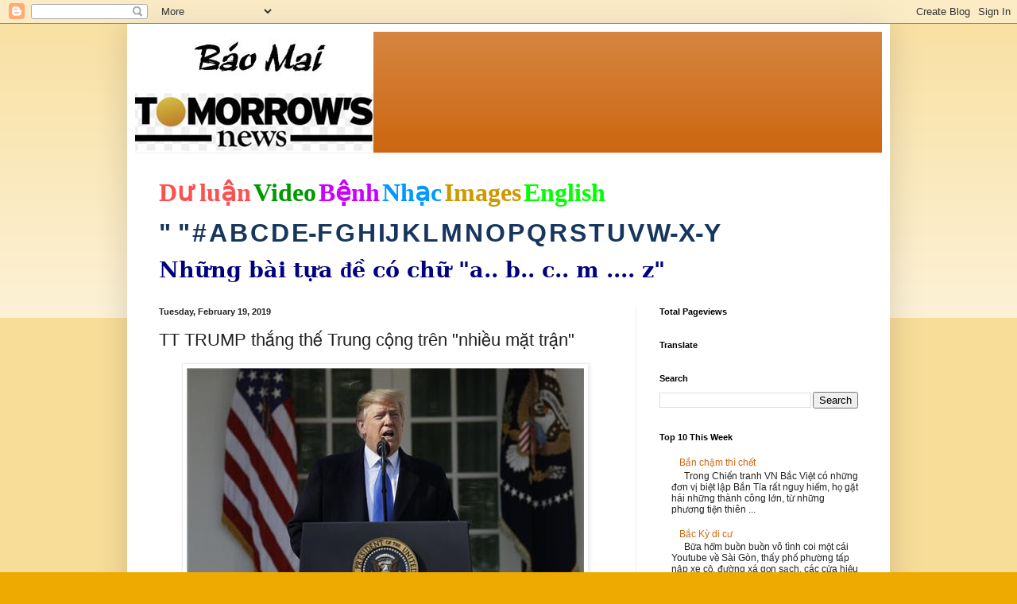

--- FILE ---
content_type: text/html; charset=UTF-8
request_url: https://baomai.blogspot.com/2019/02/tt-trump-thang-trung-cong-tren-nhieu.html
body_size: 36857
content:
<!DOCTYPE html>
<html class='v2' dir='ltr' lang='en'>
<head>
<link href='https://www.blogger.com/static/v1/widgets/335934321-css_bundle_v2.css' rel='stylesheet' type='text/css'/>
<meta content='width=1100' name='viewport'/>
<meta content='text/html; charset=UTF-8' http-equiv='Content-Type'/>
<meta content='blogger' name='generator'/>
<link href='https://baomai.blogspot.com/favicon.ico' rel='icon' type='image/x-icon'/>
<link href='https://baomai.blogspot.com/2019/02/tt-trump-thang-trung-cong-tren-nhieu.html' rel='canonical'/>
<link rel="alternate" type="application/atom+xml" title="BM - Atom" href="https://baomai.blogspot.com/feeds/posts/default" />
<link rel="alternate" type="application/rss+xml" title="BM - RSS" href="https://baomai.blogspot.com/feeds/posts/default?alt=rss" />
<link rel="service.post" type="application/atom+xml" title="BM - Atom" href="https://www.blogger.com/feeds/2213847690755515594/posts/default" />

<link rel="alternate" type="application/atom+xml" title="BM - Atom" href="https://baomai.blogspot.com/feeds/646136546694069974/comments/default" />
<!--Can't find substitution for tag [blog.ieCssRetrofitLinks]-->
<link href='https://blogger.googleusercontent.com/img/proxy/[base64]s0-d-e1-ft' rel='image_src'/>
<meta content='https://baomai.blogspot.com/2019/02/tt-trump-thang-trung-cong-tren-nhieu.html' property='og:url'/>
<meta content='TT TRUMP thắng thế Trung cộng trên &quot;nhiều mặt trận&quot;' property='og:title'/>
<meta content='   Tổng thống Donald phát biểu tại Vườn Hồng, Nhà Trắng, 15/2/2019        TT Donald Trump hôm Chủ nhật (17/2) cho biết chính quyền của ông đ...' property='og:description'/>
<meta content='https://blogger.googleusercontent.com/img/proxy/[base64]w1200-h630-p-k-no-nu' property='og:image'/>
<title>BM: TT TRUMP thắng thế Trung cộng trên "nhiều mặt trận"</title>
<style id='page-skin-1' type='text/css'><!--
/*
-----------------------------------------------
Blogger Template Style
Name:     Simple
Designer: Blogger
URL:      www.blogger.com
----------------------------------------------- */
/* Content
----------------------------------------------- */
body {
font: normal normal 12px Arial, Tahoma, Helvetica, FreeSans, sans-serif;
color: #222222;
background: #eeaa00 none repeat scroll top left;
padding: 0 40px 40px 40px;
}
html body .region-inner {
min-width: 0;
max-width: 100%;
width: auto;
}
h2 {
font-size: 22px;
}
a:link {
text-decoration:none;
color: #cc6611;
}
a:visited {
text-decoration:none;
color: #888888;
}
a:hover {
text-decoration:underline;
color: #ff9900;
}
.body-fauxcolumn-outer .fauxcolumn-inner {
background: transparent url(https://resources.blogblog.com/blogblog/data/1kt/simple/body_gradient_tile_light.png) repeat scroll top left;
_background-image: none;
}
.body-fauxcolumn-outer .cap-top {
position: absolute;
z-index: 1;
height: 400px;
width: 100%;
}
.body-fauxcolumn-outer .cap-top .cap-left {
width: 100%;
background: transparent url(https://resources.blogblog.com/blogblog/data/1kt/simple/gradients_light.png) repeat-x scroll top left;
_background-image: none;
}
.content-outer {
-moz-box-shadow: 0 0 40px rgba(0, 0, 0, .15);
-webkit-box-shadow: 0 0 5px rgba(0, 0, 0, .15);
-goog-ms-box-shadow: 0 0 10px #333333;
box-shadow: 0 0 40px rgba(0, 0, 0, .15);
margin-bottom: 1px;
}
.content-inner {
padding: 10px 10px;
}
.content-inner {
background-color: #ffffff;
}
/* Header
----------------------------------------------- */
.header-outer {
background: #cc6611 url(https://resources.blogblog.com/blogblog/data/1kt/simple/gradients_light.png) repeat-x scroll 0 -400px;
_background-image: none;
}
.Header h1 {
font: normal normal 60px Arial, Tahoma, Helvetica, FreeSans, sans-serif;
color: #ffffff;
text-shadow: 1px 2px 3px rgba(0, 0, 0, .2);
}
.Header h1 a {
color: #ffffff;
}
.Header .description {
font-size: 140%;
color: #ffffff;
}
.header-inner .Header .titlewrapper {
padding: 22px 30px;
}
.header-inner .Header .descriptionwrapper {
padding: 0 30px;
}
/* Tabs
----------------------------------------------- */
.tabs-inner .section:first-child {
border-top: 0 solid #eeeeee;
}
.tabs-inner .section:first-child ul {
margin-top: -0;
border-top: 0 solid #eeeeee;
border-left: 0 solid #eeeeee;
border-right: 0 solid #eeeeee;
}
.tabs-inner .widget ul {
background: #f5f5f5 url(https://resources.blogblog.com/blogblog/data/1kt/simple/gradients_light.png) repeat-x scroll 0 -800px;
_background-image: none;
border-bottom: 1px solid #eeeeee;
margin-top: 0;
margin-left: -30px;
margin-right: -30px;
}
.tabs-inner .widget li a {
display: inline-block;
padding: .6em 1em;
font: normal normal 14px Arial, Tahoma, Helvetica, FreeSans, sans-serif;
color: #999999;
border-left: 1px solid #ffffff;
border-right: 1px solid #eeeeee;
}
.tabs-inner .widget li:first-child a {
border-left: none;
}
.tabs-inner .widget li.selected a, .tabs-inner .widget li a:hover {
color: #000000;
background-color: #eeeeee;
text-decoration: none;
}
/* Columns
----------------------------------------------- */
.main-outer {
border-top: 0 solid #eeeeee;
}
.fauxcolumn-left-outer .fauxcolumn-inner {
border-right: 1px solid #eeeeee;
}
.fauxcolumn-right-outer .fauxcolumn-inner {
border-left: 1px solid #eeeeee;
}
/* Headings
----------------------------------------------- */
div.widget > h2,
div.widget h2.title {
margin: 0 0 1em 0;
font: normal bold 11px Arial, Tahoma, Helvetica, FreeSans, sans-serif;
color: #000000;
}
/* Widgets
----------------------------------------------- */
.widget .zippy {
color: #999999;
text-shadow: 2px 2px 1px rgba(0, 0, 0, .1);
}
.widget .popular-posts ul {
list-style: none;
}
/* Posts
----------------------------------------------- */
h2.date-header {
font: normal bold 11px Arial, Tahoma, Helvetica, FreeSans, sans-serif;
}
.date-header span {
background-color: transparent;
color: #222222;
padding: inherit;
letter-spacing: inherit;
margin: inherit;
}
.main-inner {
padding-top: 30px;
padding-bottom: 30px;
}
.main-inner .column-center-inner {
padding: 0 15px;
}
.main-inner .column-center-inner .section {
margin: 0 15px;
}
.post {
margin: 0 0 25px 0;
}
h3.post-title, .comments h4 {
font: normal normal 22px Arial, Tahoma, Helvetica, FreeSans, sans-serif;
margin: .75em 0 0;
}
.post-body {
font-size: 110%;
line-height: 1.4;
position: relative;
}
.post-body img, .post-body .tr-caption-container, .Profile img, .Image img,
.BlogList .item-thumbnail img {
padding: 2px;
background: #ffffff;
border: 1px solid #eeeeee;
-moz-box-shadow: 1px 1px 5px rgba(0, 0, 0, .1);
-webkit-box-shadow: 1px 1px 5px rgba(0, 0, 0, .1);
box-shadow: 1px 1px 5px rgba(0, 0, 0, .1);
}
.post-body img, .post-body .tr-caption-container {
padding: 5px;
}
.post-body .tr-caption-container {
color: #222222;
}
.post-body .tr-caption-container img {
padding: 0;
background: transparent;
border: none;
-moz-box-shadow: 0 0 0 rgba(0, 0, 0, .1);
-webkit-box-shadow: 0 0 0 rgba(0, 0, 0, .1);
box-shadow: 0 0 0 rgba(0, 0, 0, .1);
}
.post-header {
margin: 0 0 1.5em;
line-height: 1.6;
font-size: 90%;
}
.post-footer {
margin: 20px -2px 0;
padding: 5px 10px;
color: #666666;
background-color: #f9f9f9;
border-bottom: 1px solid #eeeeee;
line-height: 1.6;
font-size: 90%;
}
#comments .comment-author {
padding-top: 1.5em;
border-top: 1px solid #eeeeee;
background-position: 0 1.5em;
}
#comments .comment-author:first-child {
padding-top: 0;
border-top: none;
}
.avatar-image-container {
margin: .2em 0 0;
}
#comments .avatar-image-container img {
border: 1px solid #eeeeee;
}
/* Comments
----------------------------------------------- */
.comments .comments-content .icon.blog-author {
background-repeat: no-repeat;
background-image: url([data-uri]);
}
.comments .comments-content .loadmore a {
border-top: 1px solid #999999;
border-bottom: 1px solid #999999;
}
.comments .comment-thread.inline-thread {
background-color: #f9f9f9;
}
.comments .continue {
border-top: 2px solid #999999;
}
/* Accents
---------------------------------------------- */
.section-columns td.columns-cell {
border-left: 1px solid #eeeeee;
}
.blog-pager {
background: transparent none no-repeat scroll top center;
}
.blog-pager-older-link, .home-link,
.blog-pager-newer-link {
background-color: #ffffff;
padding: 5px;
}
.footer-outer {
border-top: 0 dashed #bbbbbb;
}
/* Mobile
----------------------------------------------- */
body.mobile  {
background-size: auto;
}
.mobile .body-fauxcolumn-outer {
background: transparent none repeat scroll top left;
}
.mobile .body-fauxcolumn-outer .cap-top {
background-size: 100% auto;
}
.mobile .content-outer {
-webkit-box-shadow: 0 0 3px rgba(0, 0, 0, .15);
box-shadow: 0 0 3px rgba(0, 0, 0, .15);
}
.mobile .tabs-inner .widget ul {
margin-left: 0;
margin-right: 0;
}
.mobile .post {
margin: 0;
}
.mobile .main-inner .column-center-inner .section {
margin: 0;
}
.mobile .date-header span {
padding: 0.1em 10px;
margin: 0 -10px;
}
.mobile h3.post-title {
margin: 0;
}
.mobile .blog-pager {
background: transparent none no-repeat scroll top center;
}
.mobile .footer-outer {
border-top: none;
}
.mobile .main-inner, .mobile .footer-inner {
background-color: #ffffff;
}
.mobile-index-contents {
color: #222222;
}
.mobile-link-button {
background-color: #cc6611;
}
.mobile-link-button a:link, .mobile-link-button a:visited {
color: #ffffff;
}
.mobile .tabs-inner .section:first-child {
border-top: none;
}
.mobile .tabs-inner .PageList .widget-content {
background-color: #eeeeee;
color: #000000;
border-top: 1px solid #eeeeee;
border-bottom: 1px solid #eeeeee;
}
.mobile .tabs-inner .PageList .widget-content .pagelist-arrow {
border-left: 1px solid #eeeeee;
}

--></style>
<style id='template-skin-1' type='text/css'><!--
body {
min-width: 960px;
}
.content-outer, .content-fauxcolumn-outer, .region-inner {
min-width: 960px;
max-width: 960px;
_width: 960px;
}
.main-inner .columns {
padding-left: 0;
padding-right: 310px;
}
.main-inner .fauxcolumn-center-outer {
left: 0;
right: 310px;
/* IE6 does not respect left and right together */
_width: expression(this.parentNode.offsetWidth -
parseInt("0") -
parseInt("310px") + 'px');
}
.main-inner .fauxcolumn-left-outer {
width: 0;
}
.main-inner .fauxcolumn-right-outer {
width: 310px;
}
.main-inner .column-left-outer {
width: 0;
right: 100%;
margin-left: -0;
}
.main-inner .column-right-outer {
width: 310px;
margin-right: -310px;
}
#layout {
min-width: 0;
}
#layout .content-outer {
min-width: 0;
width: 800px;
}
#layout .region-inner {
min-width: 0;
width: auto;
}
body#layout div.add_widget {
padding: 8px;
}
body#layout div.add_widget a {
margin-left: 32px;
}
--></style>
<link href='https://www.blogger.com/dyn-css/authorization.css?targetBlogID=2213847690755515594&amp;zx=bab534f0-43cc-4109-a499-8e1205d53e8c' media='none' onload='if(media!=&#39;all&#39;)media=&#39;all&#39;' rel='stylesheet'/><noscript><link href='https://www.blogger.com/dyn-css/authorization.css?targetBlogID=2213847690755515594&amp;zx=bab534f0-43cc-4109-a499-8e1205d53e8c' rel='stylesheet'/></noscript>
<meta name='google-adsense-platform-account' content='ca-host-pub-1556223355139109'/>
<meta name='google-adsense-platform-domain' content='blogspot.com'/>

<!-- data-ad-client=ca-pub-9901469605282314 -->

<link rel="stylesheet" href="https://fonts.googleapis.com/css2?display=swap&family=Josefin+Sans"></head>
<body class='loading variant-bold'>
<div class='navbar section' id='navbar' name='Navbar'><div class='widget Navbar' data-version='1' id='Navbar1'><script type="text/javascript">
    function setAttributeOnload(object, attribute, val) {
      if(window.addEventListener) {
        window.addEventListener('load',
          function(){ object[attribute] = val; }, false);
      } else {
        window.attachEvent('onload', function(){ object[attribute] = val; });
      }
    }
  </script>
<div id="navbar-iframe-container"></div>
<script type="text/javascript" src="https://apis.google.com/js/platform.js"></script>
<script type="text/javascript">
      gapi.load("gapi.iframes:gapi.iframes.style.bubble", function() {
        if (gapi.iframes && gapi.iframes.getContext) {
          gapi.iframes.getContext().openChild({
              url: 'https://www.blogger.com/navbar/2213847690755515594?po\x3d646136546694069974\x26origin\x3dhttps://baomai.blogspot.com',
              where: document.getElementById("navbar-iframe-container"),
              id: "navbar-iframe"
          });
        }
      });
    </script><script type="text/javascript">
(function() {
var script = document.createElement('script');
script.type = 'text/javascript';
script.src = '//pagead2.googlesyndication.com/pagead/js/google_top_exp.js';
var head = document.getElementsByTagName('head')[0];
if (head) {
head.appendChild(script);
}})();
</script>
</div></div>
<div class='body-fauxcolumns'>
<div class='fauxcolumn-outer body-fauxcolumn-outer'>
<div class='cap-top'>
<div class='cap-left'></div>
<div class='cap-right'></div>
</div>
<div class='fauxborder-left'>
<div class='fauxborder-right'></div>
<div class='fauxcolumn-inner'>
</div>
</div>
<div class='cap-bottom'>
<div class='cap-left'></div>
<div class='cap-right'></div>
</div>
</div>
</div>
<div class='content'>
<div class='content-fauxcolumns'>
<div class='fauxcolumn-outer content-fauxcolumn-outer'>
<div class='cap-top'>
<div class='cap-left'></div>
<div class='cap-right'></div>
</div>
<div class='fauxborder-left'>
<div class='fauxborder-right'></div>
<div class='fauxcolumn-inner'>
</div>
</div>
<div class='cap-bottom'>
<div class='cap-left'></div>
<div class='cap-right'></div>
</div>
</div>
</div>
<div class='content-outer'>
<div class='content-cap-top cap-top'>
<div class='cap-left'></div>
<div class='cap-right'></div>
</div>
<div class='fauxborder-left content-fauxborder-left'>
<div class='fauxborder-right content-fauxborder-right'></div>
<div class='content-inner'>
<header>
<div class='header-outer'>
<div class='header-cap-top cap-top'>
<div class='cap-left'></div>
<div class='cap-right'></div>
</div>
<div class='fauxborder-left header-fauxborder-left'>
<div class='fauxborder-right header-fauxborder-right'></div>
<div class='region-inner header-inner'>
<div class='header section' id='header' name='Header'><div class='widget Header' data-version='1' id='Header1'>
<div id='header-inner'>
<a href='https://baomai.blogspot.com/' style='display: block'>
<img alt='BM' height='152px; ' id='Header1_headerimg' src='https://blogger.googleusercontent.com/img/b/R29vZ2xl/AVvXsEj9TtycBNnDVpQlpN33Jf9v9XW_1n-xWOkbK5e-M83WFvzY6ypLLnLv4FlrVeo39EQxIULK-hni_QZUxR7J4aB-ifsuCLetwvTLpsdiNSvZnm-ZI7u4S8qnQTn-xPBiHbKWYf2uL1K1xHQ/s1600/B%25C3%25A1o+Mai+Tomorrow%2527s+News.jpg' style='display: block' width='300px; '/>
</a>
</div>
</div></div>
</div>
</div>
<div class='header-cap-bottom cap-bottom'>
<div class='cap-left'></div>
<div class='cap-right'></div>
</div>
</div>
</header>
<div class='tabs-outer'>
<div class='tabs-cap-top cap-top'>
<div class='cap-left'></div>
<div class='cap-right'></div>
</div>
<div class='fauxborder-left tabs-fauxborder-left'>
<div class='fauxborder-right tabs-fauxborder-right'></div>
<div class='region-inner tabs-inner'>
<div class='tabs section' id='crosscol' name='Cross-Column'><div class='widget PageList' data-version='1' id='PageList1'>
<h2>Pages</h2>
<div class='widget-content'>
<ul>
</ul>
<div class='clear'></div>
</div>
</div><div class='widget Text' data-version='1' id='Text1'>
<h2 class='title'>BM</h2>
<div class='widget-content'>
<p class="MsoNormal" style="background: white; line-height: normal; margin-bottom: .0001pt; margin-bottom: 0in; mso-margin-top-alt: auto;"><span style="color: #222222; font-family: &quot;Arial&quot;,&quot;sans-serif&quot;; font-size: 24.0pt; mso-fareast-font-family: &quot;Times New Roman&quot;;"><a href="http://baomai.blogspot.com/2014/10/tham-do-du-luan.html"><b><span style="color: #ff5050; font-family: &quot;Calligraph421 BT&quot;; text-decoration-line: none;">D</span></b><b><span style="color: #ff5050; font-family: &quot;Times New Roman&quot;, serif; text-decoration-line: none;">ư</span></b><b><span style="color: #ff5050; font-family: &quot;Calligraph421 BT&quot;; text-decoration-line: none;"> lu</span></b><b><span style="color: #ff5050; font-family: &quot;Times New Roman&quot;, serif; text-decoration-line: none;">ậ</span></b><b><span style="color: #ff5050; font-family: &quot;Calligraph421 BT&quot;; text-decoration-line: none;">n</span></b></a></span><b><span style="color: #000066; font-family: &quot;Arial&quot;,&quot;sans-serif&quot;; font-size: 9.0pt; mso-fareast-font-family: &quot;Times New Roman&quot;;"> </span></b><span style="color: #222222; font-family: &quot;Arial&quot;,&quot;sans-serif&quot;; font-size: 24.0pt; mso-fareast-font-family: &quot;Times New Roman&quot;;"><a href="http://baomai.blogspot.com/2014/10/bam-tren-hinh-coi-video.html"><b><span style="color: #009900; font-family: &quot;Highlight LET&quot;; text-decoration-line: none;">Video</span></b></a></span><b><span style="color: #000066; font-family: &quot;Arial&quot;,&quot;sans-serif&quot;; font-size: 9.0pt; mso-fareast-font-family: &quot;Times New Roman&quot;;"> </span></b><span style="color: #222222; font-family: &quot;Arial&quot;,&quot;sans-serif&quot;; font-size: 24.0pt; mso-fareast-font-family: &quot;Times New Roman&quot;;"><a href="http://baomai.blogspot.com/2015/03/benh-hoi-ap-y-khoa.html"><b><span style="color: #cc00ff; font-family: &quot;Ruach LET&quot;; text-decoration-line: none;">B</span></b><b><span style="color: #cc00ff; font-family: &quot;Times New Roman&quot;, serif; text-decoration-line: none;">ệ</span></b><b><span style="color: #cc00ff; font-family: &quot;Ruach LET&quot;; text-decoration-line: none;">nh</span></b></a></span><b><span style="color: #000066; font-family: &quot;Arial&quot;,&quot;sans-serif&quot;; font-size: 9.0pt; mso-fareast-font-family: &quot;Times New Roman&quot;;"> </span></b><span style="color: #222222; font-family: &quot;Arial&quot;,&quot;sans-serif&quot;; font-size: 24.0pt; mso-fareast-font-family: &quot;Times New Roman&quot;;"><a href="http://baomai.blogspot.com/2012/03/nhac-viet_15.html"><b><span style="color: #0099ff; font-family: FangSong; text-decoration-line: none;">Nh</span></b><b><span style="color: #0099ff; font-family: &quot;Courier New&quot;; text-decoration-line: none;">ạ</span></b><b><span style="color: #0099ff; font-family: FangSong; text-decoration-line: none;">c</span></b></a></span><b><span style="color: #000066; font-family: &quot;Arial&quot;,&quot;sans-serif&quot;; font-size: 9.0pt; mso-fareast-font-family: &quot;Times New Roman&quot;;"> </span></b><span style="color: #222222; font-family: &quot;Arial&quot;,&quot;sans-serif&quot;; font-size: 24.0pt; mso-fareast-font-family: &quot;Times New Roman&quot;;"><a href="https://www.google.com/search?hl=en&amp;site=imghp&amp;tbm=isch&amp;source=hp&amp;biw=1076&amp;bih=603&amp;q=http%3A%2F%2Fbaomai.blogspot.com%2F&amp;oq=http%3A%2F%2Fbaomai.blogspot.com%2F&amp;gs_l=img.12..0i24.1574.1574.0.3595.1.1.0.0.0.0.74.74.1.1.0.msedr...0...1ac.2.64.img..0.1.73.mFQXx4CTfcA#imgdii=yda94zd5f7c9-M%3A%3Byda94zd5f7c9-M%3A%3B2DCiJR4mojfHBM%3A&amp;imgrc=yda94zd5f7c9-M%253A%3B37qHPwlRvlnujM%3Bhttp%253A%252F%252Fwww.baocalitoday.com%252Fuserfiles%252Fimage%252FNews_Pictures%252F2014%252F08-29-2014_Cali_Sat%252Fphan%252520van%252520khai%"><b><span style="color: #cc9900; font-family: &quot;Ruach LET&quot;; text-decoration-line: none;">Images</span></b></a></span><b><span style="color: #000066; font-family: &quot;Arial&quot;,&quot;sans-serif&quot;; font-size: 9.0pt; mso-fareast-font-family: &quot;Times New Roman&quot;;"> </span></b><span style="color: #222222; font-family: &quot;Arial&quot;,&quot;sans-serif&quot;; font-size: 24.0pt; mso-fareast-font-family: &quot;Times New Roman&quot;;"><a href="https://translate.google.com/translate?depth=1&amp;hl=en&amp;prev=search&amp;rurl=translate.google.com&amp;sl=vi&amp;u=http://baomai.blogspot.com/"><b><span style="color: lime; font-family: &quot;Lucida Handwriting&quot;; text-decoration-line: none;">English</span></b></a></span><span style="color: #222222; font-family: &quot;Arial&quot;,&quot;sans-serif&quot;; font-size: 9.0pt; mso-fareast-font-family: &quot;Times New Roman&quot;;"><o:p></o:p></span></p><p class="MsoNormal" style="background: white; line-height: normal; mso-margin-bottom-alt: auto; mso-margin-top-alt: auto;"><span style="color: #222222; font-family: &quot;Arial&quot;,&quot;sans-serif&quot;; font-size: 24.0pt; mso-fareast-font-family: &quot;Times New Roman&quot;;"><a href="http://baomai.blogspot.com/2012/03/tai-lieu-theo-mau-tu_2122.html"><b><span style="color: #17365d;">" "</span></b></a></span><b><span style="color: #17365d; font-family: &quot;Arial&quot;,&quot;sans-serif&quot;; font-size: 9.0pt; mso-fareast-font-family: &quot;Times New Roman&quot;;"> </span></b><span style="color: #222222; font-family: &quot;Arial&quot;,&quot;sans-serif&quot;; font-size: 24.0pt; mso-fareast-font-family: &quot;Times New Roman&quot;;"><a href="http://baomai.blogspot.com/2012/03/tai-lieu-theo-mau-tu_09.html"><b><span style="color: #17365d; text-decoration-line: none;">#</span></b></a></span><b><span style="color: #17365d; font-family: &quot;Arial&quot;,&quot;sans-serif&quot;; font-size: 9.0pt; mso-fareast-font-family: &quot;Times New Roman&quot;;"> </span></b><span style="color: #222222; font-family: &quot;Arial&quot;,&quot;sans-serif&quot;; font-size: 24.0pt; mso-fareast-font-family: &quot;Times New Roman&quot;;"><a href="http://baomai.blogspot.com/2012/03/tai-lieu-theo-mau-tu.html"><b><span style="color: #17365d; text-decoration-line: none;">A</span></b></a></span><b><span style="color: #17365d; font-family: &quot;Arial&quot;,&quot;sans-serif&quot;; font-size: 9.0pt; mso-fareast-font-family: &quot;Times New Roman&quot;;"> </span></b><span style="color: #222222; font-family: &quot;Arial&quot;,&quot;sans-serif&quot;; font-size: 24.0pt; mso-fareast-font-family: &quot;Times New Roman&quot;;"><a href="http://baomai.blogspot.com/2012/03/tai-lieu-theo-mau-tu-b.html"><b><span style="color: #17365d; text-decoration-line: none;">B</span></b></a></span><b><span style="color: #17365d; font-family: &quot;Arial&quot;,&quot;sans-serif&quot;; font-size: 9.0pt; mso-fareast-font-family: &quot;Times New Roman&quot;;"> </span></b><span style="color: #222222; font-family: &quot;Arial&quot;,&quot;sans-serif&quot;; font-size: 24.0pt; mso-fareast-font-family: &quot;Times New Roman&quot;;"><a href="http://baomai.blogspot.com/2012/03/tai-lieu-theo-mau-tu-c.html"><b><span style="color: #17365d; text-decoration-line: none;">C</span></b></a></span><b><span style="color: #17365d; font-family: &quot;Arial&quot;,&quot;sans-serif&quot;; font-size: 9.0pt; mso-fareast-font-family: &quot;Times New Roman&quot;;"> </span></b><span style="color: #222222; font-family: &quot;Arial&quot;,&quot;sans-serif&quot;; font-size: 24.0pt; mso-fareast-font-family: &quot;Times New Roman&quot;;"><a href="http://baomai.blogspot.com/2012/03/tai-lieu-theo-mau-tu-d.html"><b><span style="color: #17365d; text-decoration-line: none;">D</span></b></a></span><b><span style="color: #17365d; font-family: &quot;Arial&quot;,&quot;sans-serif&quot;; font-size: 9.0pt; mso-fareast-font-family: &quot;Times New Roman&quot;;"> </span></b><span style="color: #222222; font-family: &quot;Arial&quot;,&quot;sans-serif&quot;; font-size: 24.0pt; mso-fareast-font-family: &quot;Times New Roman&quot;;"><a href="http://baomai.blogspot.com/2012/03/tai-lieu-theo-mau-tu-e-f.html"><b><span style="color: #17365d; text-decoration-line: none;">E-F</span></b></a></span><b><span style="color: #17365d; font-family: &quot;Arial&quot;,&quot;sans-serif&quot;; font-size: 9.0pt; mso-fareast-font-family: &quot;Times New Roman&quot;;"> </span></b><span style="color: #222222; font-family: &quot;Arial&quot;,&quot;sans-serif&quot;; font-size: 24.0pt; mso-fareast-font-family: &quot;Times New Roman&quot;;"><a href="http://baomai.blogspot.com/2012/03/tai-lieu-theo-mau-tu-g.html"><b><span style="color: #17365d; text-decoration-line: none;">G</span></b></a></span><b><span style="color: #17365d; font-family: &quot;Arial&quot;,&quot;sans-serif&quot;; font-size: 9.0pt; mso-fareast-font-family: &quot;Times New Roman&quot;;"> </span></b><span style="color: #222222; font-family: &quot;Arial&quot;,&quot;sans-serif&quot;; font-size: 24.0pt; mso-fareast-font-family: &quot;Times New Roman&quot;;"><a href="http://baomai.blogspot.com/2012/03/tai-lieu-theo-mau-tu-h.html"><b><span style="color: #17365d; text-decoration-line: none;">H</span></b></a></span><b><span style="color: #17365d; font-family: &quot;Arial&quot;,&quot;sans-serif&quot;; font-size: 9.0pt; mso-fareast-font-family: &quot;Times New Roman&quot;;"> </span></b><span style="color: #222222; font-family: &quot;Arial&quot;,&quot;sans-serif&quot;; font-size: 24.0pt; mso-fareast-font-family: &quot;Times New Roman&quot;;"><a href="http://baomai.blogspot.com/2012/03/tai-lieu-theo-mau-tu-i-j.html"><b><span style="color: #17365d; text-decoration-line: none;">I</span></b></a><a href="http://baomai.blogspot.com/2012/03/tai-lieu-theo-mau-tu-i-j.html"><b><span style="color: #17365d; text-decoration-line: none;">J</span></b></a></span><b><span style="color: #17365d; font-family: &quot;Arial&quot;,&quot;sans-serif&quot;; font-size: 9.0pt; mso-fareast-font-family: &quot;Times New Roman&quot;;"> </span></b><span style="color: #222222; font-family: &quot;Arial&quot;,&quot;sans-serif&quot;; font-size: 24.0pt; mso-fareast-font-family: &quot;Times New Roman&quot;;"><a href="http://baomai.blogspot.com/2012/03/tai-lieu-theo-mau-tu-k.html"><b><span style="color: #17365d; text-decoration-line: none;">K</span></b></a></span><b><span style="color: #17365d; font-family: &quot;Arial&quot;,&quot;sans-serif&quot;; font-size: 9.0pt; mso-fareast-font-family: &quot;Times New Roman&quot;;"> </span></b><span style="color: #222222; font-family: &quot;Arial&quot;,&quot;sans-serif&quot;; font-size: 24.0pt; mso-fareast-font-family: &quot;Times New Roman&quot;;"><a href="http://baomai.blogspot.com/2012/03/tai-lieu-theo-mau-tu-l.html"><b><span style="color: #17365d; text-decoration-line: none;">L</span></b></a></span><b><span style="color: #17365d; font-family: &quot;Arial&quot;,&quot;sans-serif&quot;; font-size: 9.0pt; mso-fareast-font-family: &quot;Times New Roman&quot;;"> </span></b><span style="color: #222222; font-family: &quot;Arial&quot;,&quot;sans-serif&quot;; font-size: 24.0pt; mso-fareast-font-family: &quot;Times New Roman&quot;;"><a href="http://baomai.blogspot.com/2012/03/tai-lieu-theo-mau-tu-m.html"><b><span style="color: #17365d; text-decoration-line: none;">M</span></b></a></span><b><span style="color: #17365d; font-family: &quot;Arial&quot;,&quot;sans-serif&quot;; font-size: 9.0pt; mso-fareast-font-family: &quot;Times New Roman&quot;;"> </span></b><span style="color: #222222; font-family: &quot;Arial&quot;,&quot;sans-serif&quot;; font-size: 24.0pt; mso-fareast-font-family: &quot;Times New Roman&quot;;"><a href="http://baomai.blogspot.com/2012/03/tai-lieu-theo-mau-tu-n.html"><b><span style="color: #17365d; text-decoration-line: none;">N</span></b></a></span><b><span style="color: #17365d; font-family: &quot;Arial&quot;,&quot;sans-serif&quot;; font-size: 9.0pt; mso-fareast-font-family: &quot;Times New Roman&quot;;"> </span></b><span style="color: #222222; font-family: &quot;Arial&quot;,&quot;sans-serif&quot;; font-size: 24.0pt; mso-fareast-font-family: &quot;Times New Roman&quot;;"><a href="http://baomai.blogspot.com/2012/03/tai-lieu-theo-mau-tu-o.html"><b><span style="color: #17365d; text-decoration-line: none;">O</span></b></a></span><b><span style="color: #17365d; font-family: &quot;Arial&quot;,&quot;sans-serif&quot;; font-size: 9.0pt; mso-fareast-font-family: &quot;Times New Roman&quot;;"> </span></b><span style="color: #222222; font-family: &quot;Arial&quot;,&quot;sans-serif&quot;; font-size: 24.0pt; mso-fareast-font-family: &quot;Times New Roman&quot;;"><a href="http://baomai.blogspot.com/2012/03/tai-lieu-theo-mau-tu-p.html"><b><span style="color: #17365d; text-decoration-line: none;">P</span></b></a></span><b><span style="color: #17365d; font-family: &quot;Arial&quot;,&quot;sans-serif&quot;; font-size: 9.0pt; mso-fareast-font-family: &quot;Times New Roman&quot;;"> </span></b><span style="color: #222222; font-family: &quot;Arial&quot;,&quot;sans-serif&quot;; font-size: 24.0pt; mso-fareast-font-family: &quot;Times New Roman&quot;;"><a href="http://baomai.blogspot.com/2012/03/tai-lieu-theo-mau-tu-q.html"><b><span style="color: #17365d; text-decoration-line: none;">Q</span></b></a></span><b><span style="color: #17365d; font-family: &quot;Arial&quot;,&quot;sans-serif&quot;; font-size: 9.0pt; mso-fareast-font-family: &quot;Times New Roman&quot;;"> </span></b><span style="color: #222222; font-family: &quot;Arial&quot;,&quot;sans-serif&quot;; font-size: 24.0pt; mso-fareast-font-family: &quot;Times New Roman&quot;;"><a href="http://baomai.blogspot.com/2012/03/tai-lieu-theo-mau-tu-r.html"><b><span style="color: #17365d; text-decoration-line: none;">R</span></b></a></span><b><span style="color: #17365d; font-family: &quot;Arial&quot;,&quot;sans-serif&quot;; font-size: 9.0pt; mso-fareast-font-family: &quot;Times New Roman&quot;;"> </span></b><span style="color: #222222; font-family: &quot;Arial&quot;,&quot;sans-serif&quot;; font-size: 24.0pt; mso-fareast-font-family: &quot;Times New Roman&quot;;"><a href="http://baomai.blogspot.com/2012/03/tai-lieu-theo-mau-tu-s.html"><b><span style="color: #17365d; text-decoration-line: none;">S</span></b></a></span><b><span style="color: #17365d; font-family: &quot;Arial&quot;,&quot;sans-serif&quot;; font-size: 9.0pt; mso-fareast-font-family: &quot;Times New Roman&quot;;"> </span></b><span style="color: #222222; font-family: &quot;Arial&quot;,&quot;sans-serif&quot;; font-size: 24.0pt; mso-fareast-font-family: &quot;Times New Roman&quot;;"><a href="http://baomai.blogspot.com/2012/03/tai-lieu-theo-mau-tu-t.html"><b><span style="color: #17365d; text-decoration-line: none;">T</span></b></a></span><b><span style="color: #17365d; font-family: &quot;Arial&quot;,&quot;sans-serif&quot;; font-size: 9.0pt; mso-fareast-font-family: &quot;Times New Roman&quot;;"> </span></b><span style="color: #222222; font-family: &quot;Arial&quot;,&quot;sans-serif&quot;; font-size: 24.0pt; mso-fareast-font-family: &quot;Times New Roman&quot;;"><a href="http://baomai.blogspot.com/2012/03/tai-lieu-theo-mau-tu-u.html"><b><span style="color: #17365d; text-decoration-line: none;">U</span></b></a></span><b><span style="color: #17365d; font-family: &quot;Arial&quot;,&quot;sans-serif&quot;; font-size: 9.0pt; mso-fareast-font-family: &quot;Times New Roman&quot;;"> </span></b><span style="color: #222222; font-family: &quot;Arial&quot;,&quot;sans-serif&quot;; font-size: 24.0pt; mso-fareast-font-family: &quot;Times New Roman&quot;;"><a href="http://baomai.blogspot.com/2012/03/tai-lieu-theo-mau-tu-v.html"><b><span style="color: #17365d; text-decoration-line: none;">V</span></b></a></span><b><span style="color: #17365d; font-family: &quot;Arial&quot;,&quot;sans-serif&quot;; font-size: 9.0pt; mso-fareast-font-family: &quot;Times New Roman&quot;;"> </span></b><span style="color: #222222; font-family: &quot;Arial&quot;,&quot;sans-serif&quot;; font-size: 24.0pt; mso-fareast-font-family: &quot;Times New Roman&quot;;"><a href="http://baomai.blogspot.com/2012/03/tai-lieu-theo-mau-tu-w-x-y.html"><b><span style="color: #17365d; text-decoration-line: none;">W-X-Y</span></b></a></span><span style="color: #222222; font-family: &quot;Arial&quot;,&quot;sans-serif&quot;; font-size: 9.0pt; mso-fareast-font-family: &quot;Times New Roman&quot;;"><o:p></o:p></span></p><p class="MsoNormal" style="background: white; line-height: normal; margin-bottom: .0001pt; margin-bottom: 0in; mso-margin-top-alt: auto;">    </p><p class="MsoNormal" style="background: white; line-height: normal; margin-bottom: .0001pt; margin-bottom: 0in; margin-left: 0in; margin-right: 0in; margin-top: 9.0pt; mso-outline-level: 3;"><b><span style="color: #984807; font-family: &quot;Lucida Bright&quot;,&quot;serif&quot;; font-size: 20.0pt; mso-bidi-font-family: Aparajita; mso-fareast-font-family: &quot;Times New Roman&quot;; mso-style-textfill-fill-alpha: 100.0%; mso-style-textfill-fill-color: #984807; mso-style-textfill-fill-colortransforms: lumm=50000; mso-style-textfill-fill-themecolor: accent6; mso-themecolor: accent6; mso-themeshade: 128;"><a href="https://baomai.blogspot.com/2018/04/nhung-bai-tua-e-co-chu-b-c-m-z.html"><span style="color: #00007f; mso-style-textfill-fill-alpha: 100.0%; mso-style-textfill-fill-color: #00007F; mso-style-textfill-fill-colortransforms: lumm=50000; mso-style-textfill-fill-themecolor: hyperlink; mso-themecolor: hyperlink; mso-themeshade: 128;">Nh</span><span style="color: #00007f; font-family: &quot;Times New Roman&quot;,&quot;serif&quot;; mso-style-textfill-fill-alpha: 100.0%; mso-style-textfill-fill-color: #00007F; mso-style-textfill-fill-colortransforms: lumm=50000; mso-style-textfill-fill-themecolor: hyperlink; mso-themecolor: hyperlink; mso-themeshade: 128;">ữ</span><span style="color: #00007f; mso-style-textfill-fill-alpha: 100.0%; mso-style-textfill-fill-color: #00007F; mso-style-textfill-fill-colortransforms: lumm=50000; mso-style-textfill-fill-themecolor: hyperlink; mso-themecolor: hyperlink; mso-themeshade: 128;">ng bài t</span><span style="color: #00007f; font-family: &quot;Times New Roman&quot;,&quot;serif&quot;; mso-style-textfill-fill-alpha: 100.0%; mso-style-textfill-fill-color: #00007F; mso-style-textfill-fill-colortransforms: lumm=50000; mso-style-textfill-fill-themecolor: hyperlink; mso-themecolor: hyperlink; mso-themeshade: 128;">ự</span><span style="color: #00007f; mso-style-textfill-fill-alpha: 100.0%; mso-style-textfill-fill-color: #00007F; mso-style-textfill-fill-colortransforms: lumm=50000; mso-style-textfill-fill-themecolor: hyperlink; mso-themecolor: hyperlink; mso-themeshade: 128;">a </span><span style="color: #00007f; font-family: &quot;Times New Roman&quot;,&quot;serif&quot;; mso-style-textfill-fill-alpha: 100.0%; mso-style-textfill-fill-color: #00007F; mso-style-textfill-fill-colortransforms: lumm=50000; mso-style-textfill-fill-themecolor: hyperlink; mso-themecolor: hyperlink; mso-themeshade: 128;">đề</span><span style="color: #00007f; mso-style-textfill-fill-alpha: 100.0%; mso-style-textfill-fill-color: #00007F; mso-style-textfill-fill-colortransforms: lumm=50000; mso-style-textfill-fill-themecolor: hyperlink; mso-themecolor: hyperlink; mso-themeshade: 128;"> có ch</span><span style="color: #00007f; font-family: &quot;Times New Roman&quot;,&quot;serif&quot;; mso-style-textfill-fill-alpha: 100.0%; mso-style-textfill-fill-color: #00007F; mso-style-textfill-fill-colortransforms: lumm=50000; mso-style-textfill-fill-themecolor: hyperlink; mso-themecolor: hyperlink; mso-themeshade: 128;">ữ</span><span style="color: #00007f; mso-style-textfill-fill-alpha: 100.0%; mso-style-textfill-fill-color: #00007F; mso-style-textfill-fill-colortransforms: lumm=50000; mso-style-textfill-fill-themecolor: hyperlink; mso-themecolor: hyperlink; mso-themeshade: 128;"> "a.. b.. c.. m .... z"</span></a><o:p></o:p></span></b></p><div face="&quot;" size="3" style="font-family: georgia, serif; font-style: normal; font-weight: normal; line-height: normal;"><div style="font-weight: normal;"><div style="font-weight: normal;"></div></div></div>
</div>
<div class='clear'></div>
</div></div>
<div class='tabs no-items section' id='crosscol-overflow' name='Cross-Column 2'></div>
</div>
</div>
<div class='tabs-cap-bottom cap-bottom'>
<div class='cap-left'></div>
<div class='cap-right'></div>
</div>
</div>
<div class='main-outer'>
<div class='main-cap-top cap-top'>
<div class='cap-left'></div>
<div class='cap-right'></div>
</div>
<div class='fauxborder-left main-fauxborder-left'>
<div class='fauxborder-right main-fauxborder-right'></div>
<div class='region-inner main-inner'>
<div class='columns fauxcolumns'>
<div class='fauxcolumn-outer fauxcolumn-center-outer'>
<div class='cap-top'>
<div class='cap-left'></div>
<div class='cap-right'></div>
</div>
<div class='fauxborder-left'>
<div class='fauxborder-right'></div>
<div class='fauxcolumn-inner'>
</div>
</div>
<div class='cap-bottom'>
<div class='cap-left'></div>
<div class='cap-right'></div>
</div>
</div>
<div class='fauxcolumn-outer fauxcolumn-left-outer'>
<div class='cap-top'>
<div class='cap-left'></div>
<div class='cap-right'></div>
</div>
<div class='fauxborder-left'>
<div class='fauxborder-right'></div>
<div class='fauxcolumn-inner'>
</div>
</div>
<div class='cap-bottom'>
<div class='cap-left'></div>
<div class='cap-right'></div>
</div>
</div>
<div class='fauxcolumn-outer fauxcolumn-right-outer'>
<div class='cap-top'>
<div class='cap-left'></div>
<div class='cap-right'></div>
</div>
<div class='fauxborder-left'>
<div class='fauxborder-right'></div>
<div class='fauxcolumn-inner'>
</div>
</div>
<div class='cap-bottom'>
<div class='cap-left'></div>
<div class='cap-right'></div>
</div>
</div>
<!-- corrects IE6 width calculation -->
<div class='columns-inner'>
<div class='column-center-outer'>
<div class='column-center-inner'>
<div class='main section' id='main' name='Main'><div class='widget Blog' data-version='1' id='Blog1'>
<div class='blog-posts hfeed'>

          <div class="date-outer">
        
<h2 class='date-header'><span>Tuesday, February 19, 2019</span></h2>

          <div class="date-posts">
        
<div class='post-outer'>
<div class='post hentry uncustomized-post-template' itemprop='blogPost' itemscope='itemscope' itemtype='http://schema.org/BlogPosting'>
<meta content='https://blogger.googleusercontent.com/img/proxy/[base64]s0-d-e1-ft' itemprop='image_url'/>
<meta content='2213847690755515594' itemprop='blogId'/>
<meta content='646136546694069974' itemprop='postId'/>
<a name='646136546694069974'></a>
<h3 class='post-title entry-title' itemprop='name'>
TT TRUMP thắng thế Trung cộng trên "nhiều mặt trận"
</h3>
<div class='post-header'>
<div class='post-header-line-1'></div>
</div>
<div class='post-body entry-content' id='post-body-646136546694069974' itemprop='description articleBody'>
<div style="background-color: white; color: #222222; font-family: Arial, Tahoma, Helvetica, FreeSans, sans-serif; font-size: 13.2px; text-align: center;">
<a data-saferedirecturl="https://www.google.com/url?q=https://baomai.blogspot.com/&amp;source=gmail&amp;ust=1550708300184000&amp;usg=AFQjCNHeGq2aAsnfGKbU7YD5hm3_uRBqEg" href="https://baomai.blogspot.com/" style="color: #888888; text-decoration-line: none;" target="_blank"><img alt="baomai.blogspot.com" border="0" class="m_-4860757403844485399gmail-CToWUd m_-4860757403844485399gmail-a6T CToWUd" height="333" src="https://blogger.googleusercontent.com/img/proxy/[base64]s0-d-e1-ft" style="background-clip: initial; background-image: initial; background-origin: initial; background-position: initial; background-repeat: initial; background-size: initial; border: 1px solid rgb(238, 238, 238); outline: 0px; padding: 5px;" width="500" /></a></div>
<div style="background-color: white; color: #222222; font-family: Arial, Tahoma, Helvetica, FreeSans, sans-serif; font-size: 13.2px; text-align: center;">
<span style="color: #10253f; font-family: tahoma, sans-serif; font-size: 11pt;">Tổng thống Donald phát biểu tại Vườn Hồng, Nhà Trắng, 15/2/2019</span></div>
<div style="background-color: white; color: #222222; font-family: Arial, Helvetica, sans-serif; font-size: small;">
<br /></div>
<div style="background-color: white; color: #222222; font-family: Arial, Helvetica, sans-serif; font-size: small;">
<br /></div>
<div style="background-color: white; color: #222222; font-family: Arial, Helvetica, sans-serif; font-size: small;">
<div class="m_-4860757403844485399gmail-MsoNoSpacing" style="font-family: Calibri, sans-serif; font-size: 11pt; margin: 0in 0in 0.0001pt;">
<span style="color: #632523; font-family: Tahoma, sans-serif;">TT Donald Trump hôm Chủ nhật (17/2) cho biết chính quyền của ông đang đạt được &#8220;tiến bộ lớn&#8221; trong việc đối phó với Trung cộng trên nhiều mặt trận khác nhau, the&nbsp;The BL.</span></div>
<div class="m_-4860757403844485399gmail-MsoNoSpacing" style="font-family: Calibri, sans-serif; font-size: 11pt; margin: 0in 0in 0.0001pt;">
<br /></div>
<div class="m_-4860757403844485399gmail-MsoNoSpacing" style="font-family: Calibri, sans-serif; font-size: 11pt; margin: 0in 0in 0.0001pt;">
<span style="color: #632523; font-family: Tahoma, sans-serif;">&#8220; Hôm nay [tôi đã có] các cuộc họp và các cuộc điện đàm quan trọng với các nhân viên của tôi về Thỏa thuận thương mại với Trung cộng, và hơn thế nữa&#8221;, Tổng thống Trump chia sẻ trên mạng xã hội Twitter hôm Chủ nhật.</span></div>
<div class="m_-4860757403844485399gmail-MsoNoSpacing" style="font-family: Calibri, sans-serif; font-size: 11pt; margin: 0in 0in 0.0001pt;">
<br /></div>
<div class="m_-4860757403844485399gmail-MsoNoSpacing" style="font-family: Calibri, sans-serif; font-size: 11pt; margin: 0in 0in 0.0001pt;">
<span style="color: #632523; font-family: Tahoma, sans-serif;">Ông cho biết: &#8220;Tiến bộ lớn đang được thực hiện trên rất nhiều các mặt trận khác nhau! Đất nước chúng ta có tiềm năng thật phi thường để tăng trưởng và trở nên vĩ đại ở tầm cao hơn nữa trong tương lai!&#8221;</span></div>
<div class="m_-4860757403844485399gmail-MsoNoSpacing" style="font-family: Calibri, sans-serif; font-size: 11pt; margin: 0in 0in 0.0001pt;">
<span style="color: #632523; font-family: Tahoma, sans-serif;"><br /></span></div>
<div class="m_-4860757403844485399gmail-MsoNoSpacing" style="font-family: Calibri, sans-serif; font-size: 11pt; margin: 0in 0in 0.0001pt; text-align: center;">
<a href="https://baomai.blogspot.com/"><img alt="baomai.blogspot.com" src="https://media3.giphy.com/media/l3q2Zj2UUswAtUfC0/giphy.gif?cid=3640f6095c6c9d0450646b6332e04df7" /></a></div>
<div class="m_-4860757403844485399gmail-MsoNoSpacing" style="font-family: Calibri, sans-serif; font-size: 11pt; margin: 0in 0in 0.0001pt;">
<br /></div>
<div class="m_-4860757403844485399gmail-MsoNoSpacing" style="font-family: Calibri, sans-serif; font-size: 11pt; margin: 0in 0in 0.0001pt;">
<span style="color: #632523; font-family: Tahoma, sans-serif;">Trước đó nhiều chuyên gia đã ghi nhận thành tựu của Tổng thống Trump trong việc giải quyết các vấn đề liên quan tới Trung cộng.</span></div>
<div class="m_-4860757403844485399gmail-MsoNoSpacing" style="font-family: Calibri, sans-serif; font-size: 11pt; margin: 0in 0in 0.0001pt;">
<br /></div>
<div class="m_-4860757403844485399gmail-MsoNoSpacing" style="font-family: Calibri, sans-serif; font-size: 11pt; margin: 0in 0in 0.0001pt;">
<span style="color: #632523; font-family: Tahoma, sans-serif;">&#8220;Dưới thời Tổng thống Trump, Hoa Kỳ cuối cùng đã nhận ra thách thức toàn diện từ Trung cộng và đang hành động trên một số mặt trận cùng một lúc&#8221;, ông Jim Talent, cựu Hạ nghị sĩ đại diện cho tiểu bang Missouri, hiện là thành viên của Ủy ban Đánh giá Kinh tế và An ninh Hoa Kỳ &#8211; Trung cộng, viết trên Fox News ngày 14/12/2018.</span></div>
<div class="m_-4860757403844485399gmail-MsoNoSpacing" style="font-family: Calibri, sans-serif; font-size: 11pt; margin: 0in 0in 0.0001pt;">
<br /></div>
<div class="m_-4860757403844485399gmail-MsoNoSpacing" style="font-family: Calibri, sans-serif; font-size: 11pt; margin: 0in 0in 0.0001pt; text-align: center;">
<a href="https://baomai.blogspot.com/"><img alt="baomai.blogspot.com" height="278" src="https://media1.giphy.com/media/h8WAdB9nUdraM/giphy.gif?cid=3640f6095c6c9d3a37384e782e1fc992" width="400" /></a></div>
<div class="m_-4860757403844485399gmail-MsoNoSpacing" style="font-family: Calibri, sans-serif; font-size: 11pt; margin: 0in 0in 0.0001pt;">
<br /></div>
<div class="m_-4860757403844485399gmail-MsoNoSpacing" style="font-family: Calibri, sans-serif; font-size: 11pt; margin: 0in 0in 0.0001pt;">
<span style="color: #632523; font-family: Tahoma, sans-serif;">&#8220;Suốt nhiều năm, sự lãnh đạo yếu kém của cựu Tổng thống Barack&nbsp;Obama&nbsp;đã giúp chế độ độc tài quy mô lớn của Đảng Cộng sản Trung cộng tiến hành trộm cắp mà hoàn toàn không bị kiểm soát.&nbsp;</span></div>
<div class="m_-4860757403844485399gmail-MsoNoSpacing" style="font-family: Calibri, sans-serif; font-size: 11pt; margin: 0in 0in 0.0001pt;">
<span style="color: #632523; font-family: Tahoma, sans-serif;"><br /></span></div>
<div class="m_-4860757403844485399gmail-MsoNoSpacing" style="font-family: Calibri, sans-serif; font-size: 11pt; margin: 0in 0in 0.0001pt;">
<span style="color: #632523; font-family: Tahoma, sans-serif;">Bây giờ Trung cộng cuối cùng đã phải chịu trách nhiệm, các nhà đầu tư đang bắt đầu nhận ra rằng [Tổng thống] Trump biết ông ấy đang làm gì ở đây&#8221;, Tiến sĩ Gina Loudon viết trong Washington Examiner. &#8220;Chẳng hạn, Trung cộng đang hối hả thông qua một đạo luật mới chấm dứt hành vi cưỡng ép chuyển giao công nghệ và những vi phạm đối với quyền sở hữu trí tuệ của các công ty nước ngoài &#8211; một điều mà Hoa Kỳ đặt ưu tiên hàng đầu trong các cuộc đàm phán thương mại hiện nay.&#8221;</span></div>
<div class="m_-4860757403844485399gmail-MsoNoSpacing" style="font-family: Calibri, sans-serif; font-size: 11pt; margin: 0in 0in 0.0001pt;">
<span style="color: #632523; font-family: Tahoma, sans-serif;"><br /></span></div>
<div class="m_-4860757403844485399gmail-MsoNoSpacing" style="font-family: Calibri, sans-serif; font-size: 11pt; margin: 0in 0in 0.0001pt; text-align: center;">
<a href="https://baomai.blogspot.com/"><img alt="baomai.blogspot.com" border="0" class="CToWUd a6T" height="351" src="https://blogger.googleusercontent.com/img/proxy/[base64]s0-d-e1-ft" style="outline: 0px;" tabindex="0" width="500" /></a><span style="color: #632523; font-family: Tahoma, sans-serif;"><br /></span></div>
<div class="m_-4860757403844485399gmail-MsoNoSpacing" style="font-family: Calibri, sans-serif; font-size: 11pt; margin: 0in 0in 0.0001pt;">
<span style="color: #10253f; font-family: Tahoma, sans-serif;">Tổng thống Donald Trump và Phó Tổng thống Mike Pence gặp gỡ các cảnh sát trưởng Hoa Kỳ trong&nbsp;Nhà Trắng ở Washington vào ngày 5 tháng 9 năm 2018. Cả hai nhà lãnh đạo hàng đầu đều nhận định Trung cộng đang tìm cách làm suy yếu Tổng thống Trump nhằm né tránh những chính sách mạnh mẽ của ông chống lại Bắc Kinh</span></div>
<div class="m_-4860757403844485399gmail-MsoNoSpacing" style="font-family: Calibri, sans-serif; font-size: 11pt; margin: 0in 0in 0.0001pt;">
<br /></div>
<div class="m_-4860757403844485399gmail-MsoNoSpacing" style="font-family: Calibri, sans-serif; font-size: 11pt; margin: 0in 0in 0.0001pt;">
<span style="color: #632523; font-family: Tahoma, sans-serif;">&#8220;Tổng thống Trump Trump đang phơi bày lỗ hổng kinh tế của Trung cộng, cho thấy quốc gia cộng sản này không thể duy trì tốc độ tăng trưởng nhanh chóng khi thiếu vắng những chính sách thương mại hám lợi và bất công&#8221;, theo ông Andy Puzder, tác giả của cuốn sách có tên &#8220;The Capitalist Comeback: The Trump Boom and the Left&#8217;s Plot to Stop It.&#8221;&nbsp;(tạm dịch: Nhà tư bản trở lại: Sự bùng nổ của Trump và âm mưu của cánh tả nhằm ngăn chặn điều đó).</span></div>
<div class="m_-4860757403844485399gmail-MsoNoSpacing" style="font-family: Calibri, sans-serif; font-size: 11pt; margin: 0in 0in 0.0001pt;">
<br /></div>
<div class="m_-4860757403844485399gmail-MsoNoSpacing" style="font-family: Calibri, sans-serif; font-size: 11pt; margin: 0in 0in 0.0001pt;">
<span style="color: #632523; font-family: Tahoma, sans-serif; font-size: 11pt; line-height: 16.8667px;">Ông Pudzder viết trên Fox&nbsp;News: &#8220;Bằng cách áp dụng lập trường cứng rắn về thương mại với Bắc Kinh, Tổng thống Trump đã có thể vạch trần sự yếu kém của nền kinh tế Trung cộng và chứng minh rằng sự tăng trưởng của nó mong manh hơn nhiều so với vẻ bề ngoài&#8221;.</span>&nbsp;</div>
<div class="m_-4860757403844485399gmail-MsoNoSpacing" style="font-family: Calibri, sans-serif; font-size: 11pt; margin: 0in 0in 0.0001pt;">
<br /></div>
<div class="MsoNormal" style="font-family: Arial, Tahoma, Helvetica, FreeSans, sans-serif; font-size: 13.2px; margin: 0in 0in 0pt; text-align: center;">
<span style="color: #333399; font-family: Tahoma;"><span style="font-size: 12pt;"><a data-saferedirecturl="https://www.google.com/url?q=https://baomai.blogspot.com/&amp;source=gmail&amp;ust=1550708300184000&amp;usg=AFQjCNHeGq2aAsnfGKbU7YD5hm3_uRBqEg" href="https://baomai.blogspot.com/" style="color: #888888; text-decoration-line: none;" target="_blank"><img alt="baomai.blogspot.com" border="0" class="CToWUd" height="334" src="https://blogger.googleusercontent.com/img/proxy/[base64]s0-d" style="background-clip: initial; background-image: initial; background-origin: initial; background-position: initial; background-repeat: initial; background-size: initial; border: 1px solid rgb(238, 238, 238); padding: 5px;" width="500" /></a></span></span></div>
<div class="MsoNormal" style="font-family: Arial, Tahoma, Helvetica, FreeSans, sans-serif; font-size: 13.2px; margin: 0in 0in 0pt; text-align: center;">
<span style="color: #10253f; font-family: Tahoma, sans-serif; font-size: 11pt;">Vi&#768; sao ngu&#795;o&#795;&#768;i My&#771; se&#771; kho&#770;ng bo&#777; phie&#770;&#769;u cho mo&#803;&#770;t to&#770;&#777;ng tho&#770;&#769;ng vo&#770; tha&#770;&#768;n</span></div>
<div class="MsoNormal" style="font-family: Arial, Tahoma, Helvetica, FreeSans, sans-serif; font-size: 13.2px; margin: 0in 0in 0pt;">
<div class="m_-4860757403844485399gmail-MsoNoSpacing" style="font-family: Calibri, sans-serif; font-size: 11pt; margin: 0in 0in 0.0001pt;">
<br /></div>
<div class="m_-4860757403844485399gmail-MsoNoSpacing" style="font-family: Calibri, sans-serif; font-size: 11pt; margin: 0in 0in 0.0001pt;">
<span style="color: #632523; font-family: Tahoma, sans-serif;">Lập trường cứng rắn của Tổng thống Trump trong các cuộc đàm phán thương mại với Bắc Kinh có khả năng sẽ giúp Mỹ loại bỏ hoàn toàn thâm hụt thương mại với Trung cộng, một chuyên gia khác nhận định.</span></div>
<div class="m_-4860757403844485399gmail-MsoNoSpacing" style="font-family: Calibri, sans-serif; font-size: 11pt; margin: 0in 0in 0.0001pt;">
<br /></div>
<div class="m_-4860757403844485399gmail-MsoNoSpacing" style="font-family: Calibri, sans-serif; font-size: 11pt; margin: 0in 0in 0.0001pt;">
<span style="color: #632523; font-family: Tahoma, sans-serif;">&#8220;Tôi tin rằng thâm hụt thương mại của Mỹ với Trung cộng có thể được loại bỏ hoàn toàn, vì người Trung cộng đang áp dụng chính sách thương mại rất khôn khéo trước sự tổn hại của Hoa Kỳ&#8221;, ông Ivan Ivan Martchev, một chiến lược gia đầu tư tại Nav Muff and Associates, viết trên Market Watch ngày 25/1/2019.</span></div>
<div class="m_-4860757403844485399gmail-MsoNoSpacing" style="font-family: Calibri, sans-serif; font-size: 11pt; margin: 0in 0in 0.0001pt;">
<br /></div>
<div class="m_-4860757403844485399gmail-MsoNoSpacing" style="font-family: Calibri, sans-serif; font-size: 11pt; margin: 0in 0in 0.0001pt;">
<span style="color: #632523; font-family: Tahoma, sans-serif;">Ông Martchev cho biết nhà nước Trung cộng kiểm soát nơi Trung cộng mua hàng và cũng có thâm hụt thương mại với nhiều quốc gia mà họ coi là đối tác quan trọng, &#8220;để họ có thể gia tăng ảnh hưởng chính trị&#8221;. Ông cho rằng các chính quyền trước của Hoa Kỳ đã &#8220;nhẫn chịu hành vi này, cho đến khi Tổng thống Trump xuất hiện&#8221;.</span></div>
<div class="m_-4860757403844485399gmail-MsoNoSpacing" style="font-family: Calibri, sans-serif; font-size: 11pt; margin: 0in 0in 0.0001pt;">
<br /></div>
<div class="m_-4860757403844485399gmail-MsoNoSpacing" style="font-family: Calibri, sans-serif; font-size: 11pt; margin: 0in 0in 0.0001pt; text-align: center;">
<a href="https://baomai.blogspot.com/"><img alt="baomai.blogspot.com" height="400" src="https://media1.giphy.com/media/pyCXhwYfV4Mfe/giphy.gif?cid=3640f6095c6c9d8a67316e4f45b6fda6" width="356" /></a></div>
<div class="m_-4860757403844485399gmail-MsoNoSpacing" style="font-family: Calibri, sans-serif; font-size: 11pt; margin: 0in 0in 0.0001pt;">
<br /></div>
<div class="m_-4860757403844485399gmail-MsoNoSpacing" style="font-family: Calibri, sans-serif; font-size: 11pt; margin: 0in 0in 0.0001pt;">
<span style="color: #632523; font-family: Tahoma, sans-serif;">Thương mại không phải là vấn đề duy nhất mà Tổng thống Trump đang giải quyết nhắm vào Trung cộng, theo The BL. Phó Tổng thống Mike Pence đã nêu rõ rằng chính quyền Trump đang nhắm tới hàng loạt vấn đề khác nhau, trong đó có&nbsp;Biển Đông.</span></div>
<div class="m_-4860757403844485399gmail-MsoNoSpacing" style="font-family: Calibri, sans-serif; font-size: 11pt; margin: 0in 0in 0.0001pt;">
<br /></div>
<div class="m_-4860757403844485399gmail-MsoNoSpacing" style="font-family: Calibri, sans-serif; font-size: 11pt; margin: 0in 0in 0.0001pt;">
<span style="color: #632523; font-family: Tahoma, sans-serif;">&#8220;Khi chúng ta tụ họp ở đây, các cuộc đàm phán đang được tiến hành ở Bắc Kinh để xác định lại mối quan hệ thương mại giữa [hai nước] chúng tôi. Các cuộc đàm phán của chúng tôi không chỉ là về tình trạng mất cân bằng thương mại&#8221;, Phó Tổng thống Pence phát biểu tại Hội nghị An ninh Munich 2019 hôm 16/2.</span></div>
<div class="m_-4860757403844485399gmail-MsoNoSpacing" style="font-family: Calibri, sans-serif; font-size: 11pt; margin: 0in 0in 0.0001pt;">
<br /></div>
<div class="m_-4860757403844485399gmail-MsoNoSpacing" style="font-family: Calibri, sans-serif; font-size: 11pt; margin: 0in 0in 0.0001pt; text-align: center;">
<a href="https://baomai.blogspot.com/"><img alt="baomai.blogspot.com" border="0" class="CToWUd a6T" height="309" src="https://blogger.googleusercontent.com/img/proxy/[base64]s0-d-e1-ft" style="outline: 0px;" tabindex="0" width="500" /></a></div>
<div class="m_-4860757403844485399gmail-MsoNoSpacing" style="font-family: Calibri, sans-serif; font-size: 11pt; margin: 0in 0in 0.0001pt;">
<span style="color: #10253f; font-family: Tahoma, sans-serif;">Phó Tổng thống Hoa Kỳ Mike Pence phát biểu tại Trụ sở của Cơ quan thực thi Di trú và Hải quan Hoa Kỳ (ICE), Washington, hôm 6/7/2018.</span></div>
<div class="m_-4860757403844485399gmail-MsoNoSpacing" style="font-family: Calibri, sans-serif; font-size: 11pt; margin: 0in 0in 0.0001pt;">
<br /></div>
<div class="m_-4860757403844485399gmail-MsoNoSpacing" style="font-family: Calibri, sans-serif; font-size: 11pt; margin: 0in 0in 0.0001pt;">
<span style="color: #632523; font-family: Tahoma, sans-serif;">Ông Pence nêu chi tiết:&nbsp;&#8220;Dưới sự lãnh đạo của Tổng thống Trump, Hoa Kỳ cũng đã nêu rõ rằng Trung cộng phải giải quyết các vấn đề lâu đời về trộm cắp tài sản trí tuệ, ép buộc chuyển giao công nghệ ép và các vấn đề mang tính chất cơ cấu khác ở Trung cộng đã tạo gánh nặng cho nền kinh tế của chúng tôi và các nền kinh tế [khác] trên thế giới.&#8221;</span></div>
<div class="m_-4860757403844485399gmail-MsoNoSpacing" style="font-family: Calibri, sans-serif; font-size: 11pt; margin: 0in 0in 0.0001pt;">
<br /></div>
<div class="m_-4860757403844485399gmail-MsoNoSpacing" style="font-family: Calibri, sans-serif; font-size: 11pt; margin: 0in 0in 0.0001pt;">
<span style="color: #632523; font-family: Tahoma, sans-serif;">Ông Pence tiếp tục liên kê &#8220;các vấn đề khác vẫn tồn tại&#8221;, bao gồm: tham vọng kiểm soát của Trung cộng ở Biển Đông gây tổn hại quyền tự do hàng hải trong khu vực, thực trạng Bắc Kinh đặt ra ngoại giao bẫy nợ với các nước, can thiệp vào các vấn đề chính trị nội bộ của các nước, và vi phạm nhân quyền đối với &#8220;các nhóm thiểu số có tín ngưỡng&#8221; ở Trung cộng, một lời ám chỉ rõ ràng tới các nhóm người có đức tin bị đàn áp như những người theo đạo Cơ Đốc tại gia, các Phật tử Tây Tạng, người Duy Ngô Nhĩ theo đạo Hồi ở Tân Cương và những người tập&nbsp;Pháp Luân Công, môn khí công thuộc trường phái Phật gia theo nguyên lý Chân &#8211; Thiện &#8211; Nhẫn.</span></div>
<div class="m_-4860757403844485399gmail-MsoNoSpacing" style="font-family: Calibri, sans-serif; font-size: 11pt; margin: 0in 0in 0.0001pt;">
<br /></div>
<div class="m_-4860757403844485399gmail-MsoNoSpacing" style="font-family: Calibri, sans-serif; font-size: 11pt; margin: 0in 0in 0.0001pt; text-align: center;">
<a href="https://baomai.blogspot.com/"><img alt="baomai.blogspot.com" src="https://media2.giphy.com/media/ceb557SabGeoIoQhvJ/giphy.gif?cid=3640f6095c6c9dbd6274496c3227d9e5" /></a></div>
<div class="m_-4860757403844485399gmail-MsoNoSpacing" style="font-family: Calibri, sans-serif; font-size: 11pt; margin: 0in 0in 0.0001pt;">
<br /></div>
<div class="m_-4860757403844485399gmail-MsoNoSpacing" style="font-family: Calibri, sans-serif; font-size: 11pt; margin: 0in 0in 0.0001pt;">
<span style="color: #632523; font-family: Tahoma, sans-serif;">Phó Tổng thống Pence nhấn mạnh: &#8220;Bắc Kinh biết lập trường của chúng tôi là gì&#8221;. Ông nói:</span></div>
<div class="m_-4860757403844485399gmail-MsoNoSpacing" style="font-family: Calibri, sans-serif; font-size: 11pt; margin: 0in 0in 0.0001pt;">
<br /></div>
<div class="m_-4860757403844485399gmail-MsoNoSpacing" style="font-family: Calibri, sans-serif; font-size: 11pt; margin: 0in 0in 0.0001pt;">
<span style="color: #632523; font-family: Tahoma, sans-serif;">&#8220;Hoa Kỳ sẽ tiếp tục lập trường mạnh mẽ&#8221; để &#8220;xác định lại mối quan hệ&#8221; với Trung cộng, từ đó &#8220;có thể giải quyết các vấn đề khác vì lợi ích của Hoa Kỳ, Trung cộng và thế giới&#8221;.</span></div>
<div class="m_-4860757403844485399gmail-MsoNoSpacing" style="font-family: Calibri, sans-serif; font-size: 11pt; margin: 0in 0in 0.0001pt;">
<br /></div>
<div class="m_-4860757403844485399gmail-MsoNoSpacing" style="font-family: Calibri, sans-serif; font-size: 11pt; margin: 0in 0in 0.0001pt;">
<br /></div>
<div class="m_-4860757403844485399gmail-MsoNoSpacing" style="font-family: Calibri, sans-serif; font-size: 11pt; margin: 0in 0in 0.0001pt;">
<br /></div>
<div class="m_-4860757403844485399gmail-MsoNoSpacing" style="font-family: Calibri, sans-serif; font-size: 11pt; margin: 0in 0in 0.0001pt;">
<span style="color: #10253f; font-family: Tahoma, sans-serif;">Minh Hòa</span></div>
<div class="m_-4860757403844485399gmail-MsoNoSpacing" style="font-family: Calibri, sans-serif; font-size: 11pt; margin: 0in 0in 0.0001pt;">
<span style="color: #10253f; font-family: Tahoma, sans-serif;"><br /></span></div>
<div class="m_-4860757403844485399gmail-MsoNoSpacing" style="font-family: Calibri, sans-serif; font-size: 11pt; margin: 0in 0in 0.0001pt; text-align: center;">
<a href="https://baomai.blogspot.com/"><img alt="baomai.blogspot.com" height="225" src="https://media3.giphy.com/media/1xnNq8tH2EocZ88RFX/giphy.gif?cid=3640f6095c6c9a9a4c704332365f7a32" width="400" /></a></div>
<div class="m_-4860757403844485399gmail-MsoNoSpacing" style="font-family: Calibri, sans-serif; font-size: 11pt; margin: 0in 0in 0.0001pt;">
<br /></div>
<table border="0" cellpadding="0" cellspacing="0" style="border-collapse: collapse; width: 722px;">
 <colgroup><col style="mso-width-alt: 25656; mso-width-source: userset; width: 541pt;" width="722"></col>
 </colgroup><tbody>
<tr height="40" style="height: 30.0pt; mso-height-source: userset;">
  <td align="left" class="xl65" height="40" style="height: 30.0pt; width: 541pt;" width="722"><a href="https://baomai.blogspot.com/2019/02/nan-kieu-1978-amie-mui-lee-que-huong.html"><span style="font-family: Tahoma, sans-serif; font-size: 14.0pt; mso-font-charset: 0;">Nạn
  kiều 1978 Amie Mui Lee _ 'Quê hương vẫn là Viê&#803;t Nam'</span></a></td>
 </tr>
<tr height="40" style="height: 30.0pt; mso-height-source: userset;">
  <td align="left" class="xl65" height="40" style="height: 30.0pt; width: 541pt;" width="722"><a href="https://baomai.blogspot.com/2019/02/lam-cach-nao-e-giai-oc-lich-su-chien.html"><span style="font-family: Tahoma, sans-serif; font-size: 14.0pt; mso-font-charset: 0;">Làm
  cách nào để &#8220;Giải Độc&#8221; Lịch Sử Chiến Tranh?</span></a></td>
 </tr>
<tr height="40" style="height: 30.0pt; mso-height-source: userset;">
  <td align="left" class="xl65" height="40" style="height: 30.0pt; width: 541pt;" width="722"><a href="https://baomai.blogspot.com/2019/02/cat-toc-mien-phi-kieu-kim-jong-un-va.html"><span style="font-family: Tahoma, sans-serif; font-size: 14.0pt; mso-font-charset: 0;">Cắt
  tóc miễn phí kiểu Kim Jong Un và Donald Trump tại Hà Nội</span></a></td>
 </tr>
<tr height="40" style="height: 30.0pt; mso-height-source: userset;">
  <td align="left" class="xl65" height="40" style="height: 30.0pt; width: 541pt;" width="722"><a href="https://baomai.blogspot.com/2019/02/nha-sang-lap-huawei-nham-chinh-phi-muon.html"><span style="font-family: Tahoma, sans-serif; font-size: 14.0pt; mso-font-charset: 0;">Nhà
  sáng lập Huawei Nhậm Chính Phi muốn gì?</span></a></td>
 </tr>
<tr height="40" style="height: 30.0pt; mso-height-source: userset;">
  <td align="left" class="xl65" height="40" style="height: 30.0pt; width: 541pt;" width="722"><a href="https://baomai.blogspot.com/2019/02/nhung-kho-khan-cua-viet-nam-hien-nay.html"><span style="font-family: Tahoma, sans-serif; font-size: 14.0pt; mso-font-charset: 0;">Những
  khó khăn của Việt Nam hiện nay</span></a></td>
 </tr>
<tr height="40" style="height: 30.0pt; mso-height-source: userset;">
  <td align="left" class="xl65" height="40" style="height: 30.0pt; width: 541pt;" width="722"><a href="https://baomai.blogspot.com/2019/02/nha-bao-noi-lao-tien.html"><span style="font-family: Tahoma, sans-serif; font-size: 14.0pt; mso-font-charset: 0;">Nhà
  báo nói láo ăn tiền!</span></a></td>
 </tr>
<tr height="40" style="height: 30.0pt; mso-height-source: userset;">
  <td align="left" class="xl65" height="40" style="height: 30.0pt; width: 541pt;" width="722"><a href="https://baomai.blogspot.com/2019/02/abraham-lincoln-than-va-su-nghiep.html"><span style="font-family: Tahoma, sans-serif; font-size: 14.0pt; mso-font-charset: 0;">Abraham
  Lincoln _ Thân thế và Sự nghiệp</span></a></td>
 </tr>
<tr height="40" style="height: 30.0pt; mso-height-source: userset;">
  <td align="left" class="xl65" height="40" style="height: 30.0pt; width: 541pt;" width="722"><a href="https://baomai.blogspot.com/2019/02/ivanka-trump-va-chang-ty-phu-ien-trai.html"><span style="font-family: Tahoma, sans-serif; font-size: 14.0pt; mso-font-charset: 0;">Ivanka
  Trump và chàng tỷ phú điển trai Jared Kushner</span></a></td>
 </tr>
<tr height="40" style="height: 30.0pt; mso-height-source: userset;">
  <td align="left" class="xl65" height="40" style="height: 30.0pt; width: 541pt;" width="722"><a href="https://baomai.blogspot.com/2019/02/nan-kieu-1978-bi-hat-hui-ca-oi-nay-toi.html"><span style="font-family: Tahoma, sans-serif; font-size: 14.0pt; mso-font-charset: 0;">Nạn
  kiều 1978: 'Bị hắt hủi cả đời, nay tôi mới dám sống thâ&#803;t'</span></a></td>
 </tr>
<tr height="40" style="height: 30.0pt; mso-height-source: userset;">
  <td align="left" class="xl65" height="40" style="height: 30.0pt; width: 541pt;" width="722"><a href="https://baomai.blogspot.com/2019/02/donald-trump-va-kim-jong-un-se-lam-nen.html"><span style="font-family: Tahoma, sans-serif; font-size: 14.0pt; mso-font-charset: 0;">Donald
  Trump và Kim Jong-un sẽ làm nên lịch sử?</span></a></td>
 </tr>
<tr height="40" style="height: 30.0pt; mso-height-source: userset;">
  <td align="left" class="xl65" height="40" style="height: 30.0pt; width: 541pt;" width="722"><a href="https://baomai.blogspot.com/2019/02/ngon-ngu-ngoai-giao-cua-hoa-ky.html"><span style="font-family: Tahoma, sans-serif; font-size: 14.0pt; mso-font-charset: 0;">Ngôn
  ngữ ngoại giao của Hoa Kỳ</span></a></td>
 </tr>
<tr height="40" style="height: 30.0pt; mso-height-source: userset;">
  <td align="left" class="xl65" height="40" style="height: 30.0pt; width: 541pt;" width="722"><a href="https://baomai.blogspot.com/2019/02/9-ieu-khien-paris-khong-hoa-le-nhu-ban.html"><span style="font-family: Tahoma, sans-serif; font-size: 14.0pt; mso-font-charset: 0;">9
  điều khiến Paris không hoa lệ như bạn tưởng</span></a></td>
 </tr>
<tr height="40" style="height: 30.0pt; mso-height-source: userset;">
  <td align="left" class="xl65" height="40" style="height: 30.0pt; width: 541pt;" width="722"><a href="https://baomai.blogspot.com/2019/02/tt-trump-tuyen-bo-tinh-trang-khan-cap.html"><span style="font-family: Tahoma, sans-serif; font-size: 14.0pt; mso-font-charset: 0;">TT
  Trump tuyên bố tình trạng khẩn cấp quốc gia để xây tường biên giới</span></a></td>
 </tr>
<tr height="40" style="height: 30.0pt; mso-height-source: userset;">
  <td align="left" class="xl65" height="40" style="height: 30.0pt; width: 541pt;" width="722"><a href="https://baomai.blogspot.com/2019/02/fbi-giang-bay-huawei.html"><span style="font-family: Tahoma, sans-serif; font-size: 14.0pt; mso-font-charset: 0;">FBI
  đã "giăng bẫy" Huawei</span></a></td>
 </tr>
<tr height="40" style="height: 30.0pt; mso-height-source: userset;">
  <td align="left" class="xl65" height="40" style="height: 30.0pt; width: 541pt;" width="722"><a href="https://baomai.blogspot.com/2019/02/nhan-brexit-nhac-lai-vu-vua-henry-bo-vo.html"><span style="font-family: Tahoma, sans-serif; font-size: 14.0pt; mso-font-charset: 0;">Nhân
  Brexit nhắc lại vụ vua Henry bỏ vợ đẩy Anh ly khai Vatican</span></a></td>
 </tr>
<tr height="40" style="height: 30.0pt; mso-height-source: userset;">
  <td align="left" class="xl65" height="40" style="height: 30.0pt; width: 541pt;" width="722"><a href="https://baomai.blogspot.com/2019/02/fbi-cong-bo-hinh-ve-nan-nhan-cua-ke.html"><span style="font-family: Tahoma, sans-serif; font-size: 14.0pt; mso-font-charset: 0;">FBI
  công bố hình vẽ nạn nhân của kẻ giết người hàng loạt</span></a></td>
 </tr>
<tr height="40" style="height: 30.0pt; mso-height-source: userset;">
  <td align="left" class="xl65" height="40" style="height: 30.0pt; width: 541pt;" width="722"><a href="https://baomai.blogspot.com/2019/02/tu-hoc-thuyet-monroe-toi-hoc-thuyet.html"><span style="font-family: Tahoma, sans-serif; font-size: 14.0pt; mso-font-charset: 0;">Từ
  học thuyết Monroe tới học thuyết Truman và chính sách của TT Trump</span></a></td>
 </tr>
<tr height="40" style="height: 30.0pt; mso-height-source: userset;">
  <td align="left" class="xl65" height="40" style="height: 30.0pt; width: 541pt;" width="722"><a href="https://baomai.blogspot.com/2019/02/vi-sao-truc-thang-chua-tro-thanh-phi-co.html"><span style="font-family: Tahoma, sans-serif; font-size: 14.0pt; mso-font-charset: 0;">Vì
  sao trực thăng chưa trở thành phi cơ dân dụng</span></a></td>
 </tr>
<tr height="40" style="height: 30.0pt; mso-height-source: userset;">
  <td align="left" class="xl65" height="40" style="height: 30.0pt; width: 541pt;" width="722"><a href="https://baomai.blogspot.com/2019/02/bao-my-ung-ho-trump-tuong-bien-gioi-co.html"><span style="font-family: Tahoma, sans-serif; font-size: 14.0pt; mso-font-charset: 0;">Báo
  Mỹ ủng hộ Trump _ &#8216;Tường biên giới có truyền thống lâu đời&#8217;</span></a></td>
 </tr>
<tr height="40" style="height: 30.0pt; mso-height-source: userset;">
  <td align="left" class="xl65" height="40" style="height: 30.0pt; width: 541pt;" width="722"><a href="https://baomai.blogspot.com/2019/02/thu-ngo-kinh-gui-giao-su-khoa-truong.html"><span style="font-family: Tahoma, sans-serif; font-size: 14.0pt; mso-font-charset: 0;">Thư
  ngỏ kính gửi: Giáo sư khoa trưởng Stephen Young</span></a></td>
 </tr>
</tbody></table>
</div>
</div>
<div style='clear: both;'></div>
</div>
<div class='post-footer'>
<div class='post-footer-line post-footer-line-1'>
<span class='post-author vcard'>
Posted by
<span class='fn' itemprop='author' itemscope='itemscope' itemtype='http://schema.org/Person'>
<meta content='https://www.blogger.com/profile/08273003321510005372' itemprop='url'/>
<a class='g-profile' href='https://www.blogger.com/profile/08273003321510005372' rel='author' title='author profile'>
<span itemprop='name'>Bao Mai</span>
</a>
</span>
</span>
<span class='post-timestamp'>
at
<meta content='https://baomai.blogspot.com/2019/02/tt-trump-thang-trung-cong-tren-nhieu.html' itemprop='url'/>
<a class='timestamp-link' href='https://baomai.blogspot.com/2019/02/tt-trump-thang-trung-cong-tren-nhieu.html' rel='bookmark' title='permanent link'><abbr class='published' itemprop='datePublished' title='2019-02-19T17:27:00-07:00'>5:27&#8239;PM</abbr></a>
</span>
<span class='post-comment-link'>
</span>
<span class='post-icons'>
<span class='item-action'>
<a href='https://www.blogger.com/email-post/2213847690755515594/646136546694069974' title='Email Post'>
<img alt='' class='icon-action' height='13' src='https://resources.blogblog.com/img/icon18_email.gif' width='18'/>
</a>
</span>
</span>
<div class='post-share-buttons goog-inline-block'>
<a class='goog-inline-block share-button sb-email' href='https://www.blogger.com/share-post.g?blogID=2213847690755515594&postID=646136546694069974&target=email' target='_blank' title='Email This'><span class='share-button-link-text'>Email This</span></a><a class='goog-inline-block share-button sb-blog' href='https://www.blogger.com/share-post.g?blogID=2213847690755515594&postID=646136546694069974&target=blog' onclick='window.open(this.href, "_blank", "height=270,width=475"); return false;' target='_blank' title='BlogThis!'><span class='share-button-link-text'>BlogThis!</span></a><a class='goog-inline-block share-button sb-twitter' href='https://www.blogger.com/share-post.g?blogID=2213847690755515594&postID=646136546694069974&target=twitter' target='_blank' title='Share to X'><span class='share-button-link-text'>Share to X</span></a><a class='goog-inline-block share-button sb-facebook' href='https://www.blogger.com/share-post.g?blogID=2213847690755515594&postID=646136546694069974&target=facebook' onclick='window.open(this.href, "_blank", "height=430,width=640"); return false;' target='_blank' title='Share to Facebook'><span class='share-button-link-text'>Share to Facebook</span></a><a class='goog-inline-block share-button sb-pinterest' href='https://www.blogger.com/share-post.g?blogID=2213847690755515594&postID=646136546694069974&target=pinterest' target='_blank' title='Share to Pinterest'><span class='share-button-link-text'>Share to Pinterest</span></a>
</div>
</div>
<div class='post-footer-line post-footer-line-2'>
<span class='post-labels'>
</span>
</div>
<div class='post-footer-line post-footer-line-3'>
<span class='post-location'>
</span>
</div>
</div>
</div>
<div class='comments' id='comments'>
<a name='comments'></a>
<h4>No comments:</h4>
<div id='Blog1_comments-block-wrapper'>
<dl class='avatar-comment-indent' id='comments-block'>
</dl>
</div>
<p class='comment-footer'>
<div class='comment-form'>
<a name='comment-form'></a>
<h4 id='comment-post-message'>Post a Comment</h4>
<p>
</p>
<p>Note: Only a member of this blog may post a comment.</p>
<a href='https://www.blogger.com/comment/frame/2213847690755515594?po=646136546694069974&hl=en&saa=85391&origin=https://baomai.blogspot.com' id='comment-editor-src'></a>
<iframe allowtransparency='true' class='blogger-iframe-colorize blogger-comment-from-post' frameborder='0' height='410px' id='comment-editor' name='comment-editor' src='' width='100%'></iframe>
<script src='https://www.blogger.com/static/v1/jsbin/2830521187-comment_from_post_iframe.js' type='text/javascript'></script>
<script type='text/javascript'>
      BLOG_CMT_createIframe('https://www.blogger.com/rpc_relay.html');
    </script>
</div>
</p>
</div>
</div>

        </div></div>
      
</div>
<div class='blog-pager' id='blog-pager'>
<span id='blog-pager-newer-link'>
<a class='blog-pager-newer-link' href='https://baomai.blogspot.com/2019/02/tc-ky-niem-40-nam-cuoc-chien-1979-nhu.html' id='Blog1_blog-pager-newer-link' title='Newer Post'>Newer Post</a>
</span>
<span id='blog-pager-older-link'>
<a class='blog-pager-older-link' href='https://baomai.blogspot.com/2019/02/nan-kieu-1978-amie-mui-lee-que-huong.html' id='Blog1_blog-pager-older-link' title='Older Post'>Older Post</a>
</span>
<a class='home-link' href='https://baomai.blogspot.com/'>Home</a>
</div>
<div class='clear'></div>
<div class='post-feeds'>
<div class='feed-links'>
Subscribe to:
<a class='feed-link' href='https://baomai.blogspot.com/feeds/646136546694069974/comments/default' target='_blank' type='application/atom+xml'>Post Comments (Atom)</a>
</div>
</div>
</div></div>
</div>
</div>
<div class='column-left-outer'>
<div class='column-left-inner'>
<aside>
</aside>
</div>
</div>
<div class='column-right-outer'>
<div class='column-right-inner'>
<aside>
<div class='sidebar section' id='sidebar-right-1'><div class='widget Stats' data-version='1' id='Stats1'>
<h2>Total Pageviews</h2>
<div class='widget-content'>
<div id='Stats1_content' style='display: none;'>
<span class='counter-wrapper text-counter-wrapper' id='Stats1_totalCount'>
</span>
<div class='clear'></div>
</div>
</div>
</div><div class='widget Translate' data-version='1' id='Translate1'>
<h2 class='title'>Translate</h2>
<div id='google_translate_element'></div>
<script>
    function googleTranslateElementInit() {
      new google.translate.TranslateElement({
        pageLanguage: 'en',
        autoDisplay: 'true',
        layout: google.translate.TranslateElement.InlineLayout.VERTICAL
      }, 'google_translate_element');
    }
  </script>
<script src='//translate.google.com/translate_a/element.js?cb=googleTranslateElementInit'></script>
<div class='clear'></div>
</div><div class='widget BlogSearch' data-version='1' id='BlogSearch1'>
<h2 class='title'>Search</h2>
<div class='widget-content'>
<div id='BlogSearch1_form'>
<form action='https://baomai.blogspot.com/search' class='gsc-search-box' target='_top'>
<table cellpadding='0' cellspacing='0' class='gsc-search-box'>
<tbody>
<tr>
<td class='gsc-input'>
<input autocomplete='off' class='gsc-input' name='q' size='10' title='search' type='text' value=''/>
</td>
<td class='gsc-search-button'>
<input class='gsc-search-button' title='search' type='submit' value='Search'/>
</td>
</tr>
</tbody>
</table>
</form>
</div>
</div>
<div class='clear'></div>
</div><div class='widget PopularPosts' data-version='1' id='PopularPosts2'>
<h2>Top 10 This Week</h2>
<div class='widget-content popular-posts'>
<ul>
<li>
<div class='item-content'>
<div class='item-thumbnail'>
<a href='https://baomai.blogspot.com/2025/02/ban-cham-thi-chet.html' target='_blank'>
<img alt='' border='0' src='https://lh3.googleusercontent.com/blogger_img_proxy/[base64]w72-h72-p-k-no-nu'/>
</a>
</div>
<div class='item-title'><a href='https://baomai.blogspot.com/2025/02/ban-cham-thi-chet.html'>Bắn chậm thì chết</a></div>
<div class='item-snippet'>&#160; Trong Chiến tranh VN Bắc Việt có những đơn vị biệt lập Bắn Tỉa rất nguy hiểm, họ gặt hái những thành công lớn, từ những phương tiện thiên ...</div>
</div>
<div style='clear: both;'></div>
</li>
<li>
<div class='item-content'>
<div class='item-thumbnail'>
<a href='https://baomai.blogspot.com/2025/02/bac-ky-di-cu.html' target='_blank'>
<img alt='' border='0' src='https://lh3.googleusercontent.com/blogger_img_proxy/[base64]w72-h72-p-k-no-nu'/>
</a>
</div>
<div class='item-title'><a href='https://baomai.blogspot.com/2025/02/bac-ky-di-cu.html'>Bắc Kỳ di cư</a></div>
<div class='item-snippet'>&#160; Bữa hổm buồn buồn vô tình coi một cái Youtube về Sài Gòn, thấy phố phường tấp nập xe cộ, đường xá gọn sạch, các cửa hiệu tràn lan, Sáu tui...</div>
</div>
<div style='clear: both;'></div>
</li>
<li>
<div class='item-content'>
<div class='item-thumbnail'>
<a href='https://baomai.blogspot.com/2025/02/tinh-chi-duyen-em.html' target='_blank'>
<img alt='' border='0' src='https://lh3.googleusercontent.com/blogger_img_proxy/[base64]w72-h72-p-k-no-nu'/>
</a>
</div>
<div class='item-title'><a href='https://baomai.blogspot.com/2025/02/tinh-chi-duyen-em.html'>Tình Chị duyên Em</a></div>
<div class='item-snippet'>&#160; Từ giữa tháng tư âm lịch, những cây hoa phượng vĩ thuộc hàng lão, to lớn và những cây còn non thế hệ nối tiếp khởi đầu cuộc đua nở hoa, đề...</div>
</div>
<div style='clear: both;'></div>
</li>
<li>
<div class='item-content'>
<div class='item-thumbnail'>
<a href='https://baomai.blogspot.com/2025/02/cao-gia.html' target='_blank'>
<img alt='' border='0' src='https://lh3.googleusercontent.com/blogger_img_proxy/[base64]w72-h72-p-k-no-nu'/>
</a>
</div>
<div class='item-title'><a href='https://baomai.blogspot.com/2025/02/cao-gia.html'>Cao giá</a></div>
<div class='item-snippet'>&#160; Ông khách Mỹ của Thảo và cũng là người khách cuối cùng trong ngày vừa bước ra khỏi tiệm nails là các bạn xúm vào hỏi: &#8211; Ê, Thảo tính &#8220;cưa&#8221;...</div>
</div>
<div style='clear: both;'></div>
</li>
<li>
<div class='item-content'>
<div class='item-thumbnail'>
<a href='https://baomai.blogspot.com/2025/02/banh-cuon-thanh-tri.html' target='_blank'>
<img alt='' border='0' src='https://lh3.googleusercontent.com/blogger_img_proxy/[base64]w72-h72-p-k-no-nu'/>
</a>
</div>
<div class='item-title'><a href='https://baomai.blogspot.com/2025/02/banh-cuon-thanh-tri.html'>Bánh cuốn Thanh Trì</a></div>
<div class='item-snippet'>&#160; Nếu nói đến bánh cuốn ở đất Hà Nội, đầu tiên phải kể đến là bánh cuốn Thanh Trì bánh cuốn quen thuộc của rất nhiều tín đồ đam mê ẩm thực H...</div>
</div>
<div style='clear: both;'></div>
</li>
<li>
<div class='item-content'>
<div class='item-thumbnail'>
<a href='https://baomai.blogspot.com/2025/02/art-12-con-giap.html' target='_blank'>
<img alt='' border='0' src='https://lh3.googleusercontent.com/blogger_img_proxy/[base64]w72-h72-p-k-no-nu'/>
</a>
</div>
<div class='item-title'><a href='https://baomai.blogspot.com/2025/02/art-12-con-giap.html'>Art: 12 Con Gia&#769;p</a></div>
<div class='item-snippet'>&#160; Bắc Kỳ di cư Bán visa &#8220;thẻ vàng&#8221; với giá 5 triệu đô la Cựu Đại tá Hùng Cao làm Thứ trưởng Hải quân Họp nội các đầu tiên của ông Trump: Mus...</div>
</div>
<div style='clear: both;'></div>
</li>
<li>
<div class='item-content'>
<div class='item-thumbnail'>
<a href='https://baomai.blogspot.com/2025/02/bong-hong-co-on.html' target='_blank'>
<img alt='' border='0' src='https://lh3.googleusercontent.com/blogger_img_proxy/[base64]w72-h72-p-k-no-nu'/>
</a>
</div>
<div class='item-title'><a href='https://baomai.blogspot.com/2025/02/bong-hong-co-on.html'>Bông Hồng Cô Đơn</a></div>
<div class='item-snippet'>Mùa đông Tây Bắc về lấy hết đi những bông hoa trên mặt đất, cây cỏ mất hết cả màu xanh. Trời lúc nào cũng mưa được, không mưa sáng thì mưa t...</div>
</div>
<div style='clear: both;'></div>
</li>
<li>
<div class='item-content'>
<div class='item-thumbnail'>
<a href='https://baomai.blogspot.com/2025/11/cau-chuyen-snap.html' target='_blank'>
<img alt='' border='0' src='https://lh3.googleusercontent.com/blogger_img_proxy/[base64]w72-h72-p-k-no-nu'/>
</a>
</div>
<div class='item-title'><a href='https://baomai.blogspot.com/2025/11/cau-chuyen-snap.html'>Câu chuyện SNAP</a></div>
<div class='item-snippet'>Không có đòi hỏi nào của phe DC được&#160;phe CH&#160;chấp nhận. Đòi hỏi 1.500 tỷ gia tăng trong ngân sách y tế đã không đạt được. Đòi hỏi không thay ...</div>
</div>
<div style='clear: both;'></div>
</li>
<li>
<div class='item-content'>
<div class='item-thumbnail'>
<a href='https://baomai.blogspot.com/2025/02/valentine-feb-14th-2025.html' target='_blank'>
<img alt='' border='0' src='https://ci3.googleusercontent.com/meips/[base64]w72-h72-p-k-no-nu#https://blogger.googleusercontent.com/img/b/R29vZ2xl/AVvXsEjFoJFJ9abNGtbXk13pCjTxvY2vLJkaCTpPKcEgvWLUn2x4hEBHTwVmgQ-Ur6grpDWIT-lIEfevZyHY2ayx-LO2hp_YbrKzFCQHUUbg9H2NGuLXehMXyrgnGvqNFT2vvkZyVrGnr4jhQx5pwRjaS5u1twnOz_uvKNFoaxeAmXJuF2UqA4d8glecGlH-13Y/w320-h320/unnamed.gif'/>
</a>
</div>
<div class='item-title'><a href='https://baomai.blogspot.com/2025/02/valentine-feb-14th-2025.html'>Valentine Feb 14th 2025</a></div>
<div class='item-snippet'>&#160; Hãy là tình yêu của tôi _ Cùng nhau trân quý ngày Valentine &#160; Hãy nhắn gửi đến những người thân yêu vào ngày lễ Valentine này và để họ cảm...</div>
</div>
<div style='clear: both;'></div>
</li>
<li>
<div class='item-content'>
<div class='item-thumbnail'>
<a href='https://baomai.blogspot.com/2026/01/blog-post.html' target='_blank'>
<img alt='' border='0' src='https://blogger.googleusercontent.com/img/a/AVvXsEhFaFko_qZGoGiqUEzgbTnhRoo6uj1x5pl-e2hKKh9zWWYuseIJUSkhnqz3um4Sz4W-MMX6U97deDXu85LsGNT59WLRaKPdapI5JFOH-an9vgtTjo9ypk11_ntLYoo_5nzyQGqKDYbKpZGBx8UhMXGwwQOSPQcxQNZs4HXVn8mFryu8N0NBzfoGJC17znQ=w72-h72-p-k-no-nu'/>
</a>
</div>
<div class='item-title'><a href='https://baomai.blogspot.com/2026/01/blog-post.html'>Người đàn ông đi bộ 20 dặm để &#8220;làm việc&#8221;</a></div>
<div class='item-snippet'>&#160; Tôi đã biết ngay từ khoảnh khắc tôi bước đến gần anh ta. Ánh mắt vô hồn. Những câu trả lời chậm chạp. Cách cơ thể anh ta giữ trạng thái th...</div>
</div>
<div style='clear: both;'></div>
</li>
</ul>
<div class='clear'></div>
</div>
</div><div class='widget BlogArchive' data-version='1' id='BlogArchive1'>
<h2>Blog Archive</h2>
<div class='widget-content'>
<div id='ArchiveList'>
<div id='BlogArchive1_ArchiveList'>
<ul class='hierarchy'>
<li class='archivedate collapsed'>
<a class='toggle' href='javascript:void(0)'>
<span class='zippy'>

        &#9658;&#160;
      
</span>
</a>
<a class='post-count-link' href='https://baomai.blogspot.com/2026/'>
2026
</a>
<span class='post-count' dir='ltr'>(17)</span>
<ul class='hierarchy'>
<li class='archivedate collapsed'>
<a class='toggle' href='javascript:void(0)'>
<span class='zippy'>

        &#9658;&#160;
      
</span>
</a>
<a class='post-count-link' href='https://baomai.blogspot.com/2026/01/'>
January
</a>
<span class='post-count' dir='ltr'>(17)</span>
</li>
</ul>
</li>
</ul>
<ul class='hierarchy'>
<li class='archivedate collapsed'>
<a class='toggle' href='javascript:void(0)'>
<span class='zippy'>

        &#9658;&#160;
      
</span>
</a>
<a class='post-count-link' href='https://baomai.blogspot.com/2025/'>
2025
</a>
<span class='post-count' dir='ltr'>(1865)</span>
<ul class='hierarchy'>
<li class='archivedate collapsed'>
<a class='toggle' href='javascript:void(0)'>
<span class='zippy'>

        &#9658;&#160;
      
</span>
</a>
<a class='post-count-link' href='https://baomai.blogspot.com/2025/12/'>
December
</a>
<span class='post-count' dir='ltr'>(18)</span>
</li>
</ul>
<ul class='hierarchy'>
<li class='archivedate collapsed'>
<a class='toggle' href='javascript:void(0)'>
<span class='zippy'>

        &#9658;&#160;
      
</span>
</a>
<a class='post-count-link' href='https://baomai.blogspot.com/2025/11/'>
November
</a>
<span class='post-count' dir='ltr'>(112)</span>
</li>
</ul>
<ul class='hierarchy'>
<li class='archivedate collapsed'>
<a class='toggle' href='javascript:void(0)'>
<span class='zippy'>

        &#9658;&#160;
      
</span>
</a>
<a class='post-count-link' href='https://baomai.blogspot.com/2025/10/'>
October
</a>
<span class='post-count' dir='ltr'>(127)</span>
</li>
</ul>
<ul class='hierarchy'>
<li class='archivedate collapsed'>
<a class='toggle' href='javascript:void(0)'>
<span class='zippy'>

        &#9658;&#160;
      
</span>
</a>
<a class='post-count-link' href='https://baomai.blogspot.com/2025/09/'>
September
</a>
<span class='post-count' dir='ltr'>(143)</span>
</li>
</ul>
<ul class='hierarchy'>
<li class='archivedate collapsed'>
<a class='toggle' href='javascript:void(0)'>
<span class='zippy'>

        &#9658;&#160;
      
</span>
</a>
<a class='post-count-link' href='https://baomai.blogspot.com/2025/08/'>
August
</a>
<span class='post-count' dir='ltr'>(209)</span>
</li>
</ul>
<ul class='hierarchy'>
<li class='archivedate collapsed'>
<a class='toggle' href='javascript:void(0)'>
<span class='zippy'>

        &#9658;&#160;
      
</span>
</a>
<a class='post-count-link' href='https://baomai.blogspot.com/2025/07/'>
July
</a>
<span class='post-count' dir='ltr'>(187)</span>
</li>
</ul>
<ul class='hierarchy'>
<li class='archivedate collapsed'>
<a class='toggle' href='javascript:void(0)'>
<span class='zippy'>

        &#9658;&#160;
      
</span>
</a>
<a class='post-count-link' href='https://baomai.blogspot.com/2025/06/'>
June
</a>
<span class='post-count' dir='ltr'>(174)</span>
</li>
</ul>
<ul class='hierarchy'>
<li class='archivedate collapsed'>
<a class='toggle' href='javascript:void(0)'>
<span class='zippy'>

        &#9658;&#160;
      
</span>
</a>
<a class='post-count-link' href='https://baomai.blogspot.com/2025/05/'>
May
</a>
<span class='post-count' dir='ltr'>(170)</span>
</li>
</ul>
<ul class='hierarchy'>
<li class='archivedate collapsed'>
<a class='toggle' href='javascript:void(0)'>
<span class='zippy'>

        &#9658;&#160;
      
</span>
</a>
<a class='post-count-link' href='https://baomai.blogspot.com/2025/04/'>
April
</a>
<span class='post-count' dir='ltr'>(171)</span>
</li>
</ul>
<ul class='hierarchy'>
<li class='archivedate collapsed'>
<a class='toggle' href='javascript:void(0)'>
<span class='zippy'>

        &#9658;&#160;
      
</span>
</a>
<a class='post-count-link' href='https://baomai.blogspot.com/2025/03/'>
March
</a>
<span class='post-count' dir='ltr'>(171)</span>
</li>
</ul>
<ul class='hierarchy'>
<li class='archivedate collapsed'>
<a class='toggle' href='javascript:void(0)'>
<span class='zippy'>

        &#9658;&#160;
      
</span>
</a>
<a class='post-count-link' href='https://baomai.blogspot.com/2025/02/'>
February
</a>
<span class='post-count' dir='ltr'>(186)</span>
</li>
</ul>
<ul class='hierarchy'>
<li class='archivedate collapsed'>
<a class='toggle' href='javascript:void(0)'>
<span class='zippy'>

        &#9658;&#160;
      
</span>
</a>
<a class='post-count-link' href='https://baomai.blogspot.com/2025/01/'>
January
</a>
<span class='post-count' dir='ltr'>(197)</span>
</li>
</ul>
</li>
</ul>
<ul class='hierarchy'>
<li class='archivedate collapsed'>
<a class='toggle' href='javascript:void(0)'>
<span class='zippy'>

        &#9658;&#160;
      
</span>
</a>
<a class='post-count-link' href='https://baomai.blogspot.com/2024/'>
2024
</a>
<span class='post-count' dir='ltr'>(1253)</span>
<ul class='hierarchy'>
<li class='archivedate collapsed'>
<a class='toggle' href='javascript:void(0)'>
<span class='zippy'>

        &#9658;&#160;
      
</span>
</a>
<a class='post-count-link' href='https://baomai.blogspot.com/2024/12/'>
December
</a>
<span class='post-count' dir='ltr'>(156)</span>
</li>
</ul>
<ul class='hierarchy'>
<li class='archivedate collapsed'>
<a class='toggle' href='javascript:void(0)'>
<span class='zippy'>

        &#9658;&#160;
      
</span>
</a>
<a class='post-count-link' href='https://baomai.blogspot.com/2024/11/'>
November
</a>
<span class='post-count' dir='ltr'>(117)</span>
</li>
</ul>
<ul class='hierarchy'>
<li class='archivedate collapsed'>
<a class='toggle' href='javascript:void(0)'>
<span class='zippy'>

        &#9658;&#160;
      
</span>
</a>
<a class='post-count-link' href='https://baomai.blogspot.com/2024/10/'>
October
</a>
<span class='post-count' dir='ltr'>(133)</span>
</li>
</ul>
<ul class='hierarchy'>
<li class='archivedate collapsed'>
<a class='toggle' href='javascript:void(0)'>
<span class='zippy'>

        &#9658;&#160;
      
</span>
</a>
<a class='post-count-link' href='https://baomai.blogspot.com/2024/09/'>
September
</a>
<span class='post-count' dir='ltr'>(97)</span>
</li>
</ul>
<ul class='hierarchy'>
<li class='archivedate collapsed'>
<a class='toggle' href='javascript:void(0)'>
<span class='zippy'>

        &#9658;&#160;
      
</span>
</a>
<a class='post-count-link' href='https://baomai.blogspot.com/2024/08/'>
August
</a>
<span class='post-count' dir='ltr'>(93)</span>
</li>
</ul>
<ul class='hierarchy'>
<li class='archivedate collapsed'>
<a class='toggle' href='javascript:void(0)'>
<span class='zippy'>

        &#9658;&#160;
      
</span>
</a>
<a class='post-count-link' href='https://baomai.blogspot.com/2024/07/'>
July
</a>
<span class='post-count' dir='ltr'>(99)</span>
</li>
</ul>
<ul class='hierarchy'>
<li class='archivedate collapsed'>
<a class='toggle' href='javascript:void(0)'>
<span class='zippy'>

        &#9658;&#160;
      
</span>
</a>
<a class='post-count-link' href='https://baomai.blogspot.com/2024/06/'>
June
</a>
<span class='post-count' dir='ltr'>(70)</span>
</li>
</ul>
<ul class='hierarchy'>
<li class='archivedate collapsed'>
<a class='toggle' href='javascript:void(0)'>
<span class='zippy'>

        &#9658;&#160;
      
</span>
</a>
<a class='post-count-link' href='https://baomai.blogspot.com/2024/05/'>
May
</a>
<span class='post-count' dir='ltr'>(77)</span>
</li>
</ul>
<ul class='hierarchy'>
<li class='archivedate collapsed'>
<a class='toggle' href='javascript:void(0)'>
<span class='zippy'>

        &#9658;&#160;
      
</span>
</a>
<a class='post-count-link' href='https://baomai.blogspot.com/2024/04/'>
April
</a>
<span class='post-count' dir='ltr'>(88)</span>
</li>
</ul>
<ul class='hierarchy'>
<li class='archivedate collapsed'>
<a class='toggle' href='javascript:void(0)'>
<span class='zippy'>

        &#9658;&#160;
      
</span>
</a>
<a class='post-count-link' href='https://baomai.blogspot.com/2024/03/'>
March
</a>
<span class='post-count' dir='ltr'>(142)</span>
</li>
</ul>
<ul class='hierarchy'>
<li class='archivedate collapsed'>
<a class='toggle' href='javascript:void(0)'>
<span class='zippy'>

        &#9658;&#160;
      
</span>
</a>
<a class='post-count-link' href='https://baomai.blogspot.com/2024/02/'>
February
</a>
<span class='post-count' dir='ltr'>(75)</span>
</li>
</ul>
<ul class='hierarchy'>
<li class='archivedate collapsed'>
<a class='toggle' href='javascript:void(0)'>
<span class='zippy'>

        &#9658;&#160;
      
</span>
</a>
<a class='post-count-link' href='https://baomai.blogspot.com/2024/01/'>
January
</a>
<span class='post-count' dir='ltr'>(106)</span>
</li>
</ul>
</li>
</ul>
<ul class='hierarchy'>
<li class='archivedate collapsed'>
<a class='toggle' href='javascript:void(0)'>
<span class='zippy'>

        &#9658;&#160;
      
</span>
</a>
<a class='post-count-link' href='https://baomai.blogspot.com/2023/'>
2023
</a>
<span class='post-count' dir='ltr'>(1698)</span>
<ul class='hierarchy'>
<li class='archivedate collapsed'>
<a class='toggle' href='javascript:void(0)'>
<span class='zippy'>

        &#9658;&#160;
      
</span>
</a>
<a class='post-count-link' href='https://baomai.blogspot.com/2023/12/'>
December
</a>
<span class='post-count' dir='ltr'>(126)</span>
</li>
</ul>
<ul class='hierarchy'>
<li class='archivedate collapsed'>
<a class='toggle' href='javascript:void(0)'>
<span class='zippy'>

        &#9658;&#160;
      
</span>
</a>
<a class='post-count-link' href='https://baomai.blogspot.com/2023/11/'>
November
</a>
<span class='post-count' dir='ltr'>(156)</span>
</li>
</ul>
<ul class='hierarchy'>
<li class='archivedate collapsed'>
<a class='toggle' href='javascript:void(0)'>
<span class='zippy'>

        &#9658;&#160;
      
</span>
</a>
<a class='post-count-link' href='https://baomai.blogspot.com/2023/10/'>
October
</a>
<span class='post-count' dir='ltr'>(123)</span>
</li>
</ul>
<ul class='hierarchy'>
<li class='archivedate collapsed'>
<a class='toggle' href='javascript:void(0)'>
<span class='zippy'>

        &#9658;&#160;
      
</span>
</a>
<a class='post-count-link' href='https://baomai.blogspot.com/2023/09/'>
September
</a>
<span class='post-count' dir='ltr'>(78)</span>
</li>
</ul>
<ul class='hierarchy'>
<li class='archivedate collapsed'>
<a class='toggle' href='javascript:void(0)'>
<span class='zippy'>

        &#9658;&#160;
      
</span>
</a>
<a class='post-count-link' href='https://baomai.blogspot.com/2023/08/'>
August
</a>
<span class='post-count' dir='ltr'>(138)</span>
</li>
</ul>
<ul class='hierarchy'>
<li class='archivedate collapsed'>
<a class='toggle' href='javascript:void(0)'>
<span class='zippy'>

        &#9658;&#160;
      
</span>
</a>
<a class='post-count-link' href='https://baomai.blogspot.com/2023/07/'>
July
</a>
<span class='post-count' dir='ltr'>(90)</span>
</li>
</ul>
<ul class='hierarchy'>
<li class='archivedate collapsed'>
<a class='toggle' href='javascript:void(0)'>
<span class='zippy'>

        &#9658;&#160;
      
</span>
</a>
<a class='post-count-link' href='https://baomai.blogspot.com/2023/06/'>
June
</a>
<span class='post-count' dir='ltr'>(112)</span>
</li>
</ul>
<ul class='hierarchy'>
<li class='archivedate collapsed'>
<a class='toggle' href='javascript:void(0)'>
<span class='zippy'>

        &#9658;&#160;
      
</span>
</a>
<a class='post-count-link' href='https://baomai.blogspot.com/2023/05/'>
May
</a>
<span class='post-count' dir='ltr'>(123)</span>
</li>
</ul>
<ul class='hierarchy'>
<li class='archivedate collapsed'>
<a class='toggle' href='javascript:void(0)'>
<span class='zippy'>

        &#9658;&#160;
      
</span>
</a>
<a class='post-count-link' href='https://baomai.blogspot.com/2023/04/'>
April
</a>
<span class='post-count' dir='ltr'>(138)</span>
</li>
</ul>
<ul class='hierarchy'>
<li class='archivedate collapsed'>
<a class='toggle' href='javascript:void(0)'>
<span class='zippy'>

        &#9658;&#160;
      
</span>
</a>
<a class='post-count-link' href='https://baomai.blogspot.com/2023/03/'>
March
</a>
<span class='post-count' dir='ltr'>(221)</span>
</li>
</ul>
<ul class='hierarchy'>
<li class='archivedate collapsed'>
<a class='toggle' href='javascript:void(0)'>
<span class='zippy'>

        &#9658;&#160;
      
</span>
</a>
<a class='post-count-link' href='https://baomai.blogspot.com/2023/02/'>
February
</a>
<span class='post-count' dir='ltr'>(142)</span>
</li>
</ul>
<ul class='hierarchy'>
<li class='archivedate collapsed'>
<a class='toggle' href='javascript:void(0)'>
<span class='zippy'>

        &#9658;&#160;
      
</span>
</a>
<a class='post-count-link' href='https://baomai.blogspot.com/2023/01/'>
January
</a>
<span class='post-count' dir='ltr'>(251)</span>
</li>
</ul>
</li>
</ul>
<ul class='hierarchy'>
<li class='archivedate collapsed'>
<a class='toggle' href='javascript:void(0)'>
<span class='zippy'>

        &#9658;&#160;
      
</span>
</a>
<a class='post-count-link' href='https://baomai.blogspot.com/2022/'>
2022
</a>
<span class='post-count' dir='ltr'>(1030)</span>
<ul class='hierarchy'>
<li class='archivedate collapsed'>
<a class='toggle' href='javascript:void(0)'>
<span class='zippy'>

        &#9658;&#160;
      
</span>
</a>
<a class='post-count-link' href='https://baomai.blogspot.com/2022/12/'>
December
</a>
<span class='post-count' dir='ltr'>(28)</span>
</li>
</ul>
<ul class='hierarchy'>
<li class='archivedate collapsed'>
<a class='toggle' href='javascript:void(0)'>
<span class='zippy'>

        &#9658;&#160;
      
</span>
</a>
<a class='post-count-link' href='https://baomai.blogspot.com/2022/11/'>
November
</a>
<span class='post-count' dir='ltr'>(28)</span>
</li>
</ul>
<ul class='hierarchy'>
<li class='archivedate collapsed'>
<a class='toggle' href='javascript:void(0)'>
<span class='zippy'>

        &#9658;&#160;
      
</span>
</a>
<a class='post-count-link' href='https://baomai.blogspot.com/2022/10/'>
October
</a>
<span class='post-count' dir='ltr'>(44)</span>
</li>
</ul>
<ul class='hierarchy'>
<li class='archivedate collapsed'>
<a class='toggle' href='javascript:void(0)'>
<span class='zippy'>

        &#9658;&#160;
      
</span>
</a>
<a class='post-count-link' href='https://baomai.blogspot.com/2022/09/'>
September
</a>
<span class='post-count' dir='ltr'>(97)</span>
</li>
</ul>
<ul class='hierarchy'>
<li class='archivedate collapsed'>
<a class='toggle' href='javascript:void(0)'>
<span class='zippy'>

        &#9658;&#160;
      
</span>
</a>
<a class='post-count-link' href='https://baomai.blogspot.com/2022/08/'>
August
</a>
<span class='post-count' dir='ltr'>(21)</span>
</li>
</ul>
<ul class='hierarchy'>
<li class='archivedate collapsed'>
<a class='toggle' href='javascript:void(0)'>
<span class='zippy'>

        &#9658;&#160;
      
</span>
</a>
<a class='post-count-link' href='https://baomai.blogspot.com/2022/07/'>
July
</a>
<span class='post-count' dir='ltr'>(2)</span>
</li>
</ul>
<ul class='hierarchy'>
<li class='archivedate collapsed'>
<a class='toggle' href='javascript:void(0)'>
<span class='zippy'>

        &#9658;&#160;
      
</span>
</a>
<a class='post-count-link' href='https://baomai.blogspot.com/2022/06/'>
June
</a>
<span class='post-count' dir='ltr'>(29)</span>
</li>
</ul>
<ul class='hierarchy'>
<li class='archivedate collapsed'>
<a class='toggle' href='javascript:void(0)'>
<span class='zippy'>

        &#9658;&#160;
      
</span>
</a>
<a class='post-count-link' href='https://baomai.blogspot.com/2022/05/'>
May
</a>
<span class='post-count' dir='ltr'>(111)</span>
</li>
</ul>
<ul class='hierarchy'>
<li class='archivedate collapsed'>
<a class='toggle' href='javascript:void(0)'>
<span class='zippy'>

        &#9658;&#160;
      
</span>
</a>
<a class='post-count-link' href='https://baomai.blogspot.com/2022/04/'>
April
</a>
<span class='post-count' dir='ltr'>(130)</span>
</li>
</ul>
<ul class='hierarchy'>
<li class='archivedate collapsed'>
<a class='toggle' href='javascript:void(0)'>
<span class='zippy'>

        &#9658;&#160;
      
</span>
</a>
<a class='post-count-link' href='https://baomai.blogspot.com/2022/03/'>
March
</a>
<span class='post-count' dir='ltr'>(266)</span>
</li>
</ul>
<ul class='hierarchy'>
<li class='archivedate collapsed'>
<a class='toggle' href='javascript:void(0)'>
<span class='zippy'>

        &#9658;&#160;
      
</span>
</a>
<a class='post-count-link' href='https://baomai.blogspot.com/2022/02/'>
February
</a>
<span class='post-count' dir='ltr'>(156)</span>
</li>
</ul>
<ul class='hierarchy'>
<li class='archivedate collapsed'>
<a class='toggle' href='javascript:void(0)'>
<span class='zippy'>

        &#9658;&#160;
      
</span>
</a>
<a class='post-count-link' href='https://baomai.blogspot.com/2022/01/'>
January
</a>
<span class='post-count' dir='ltr'>(118)</span>
</li>
</ul>
</li>
</ul>
<ul class='hierarchy'>
<li class='archivedate collapsed'>
<a class='toggle' href='javascript:void(0)'>
<span class='zippy'>

        &#9658;&#160;
      
</span>
</a>
<a class='post-count-link' href='https://baomai.blogspot.com/2021/'>
2021
</a>
<span class='post-count' dir='ltr'>(1154)</span>
<ul class='hierarchy'>
<li class='archivedate collapsed'>
<a class='toggle' href='javascript:void(0)'>
<span class='zippy'>

        &#9658;&#160;
      
</span>
</a>
<a class='post-count-link' href='https://baomai.blogspot.com/2021/12/'>
December
</a>
<span class='post-count' dir='ltr'>(54)</span>
</li>
</ul>
<ul class='hierarchy'>
<li class='archivedate collapsed'>
<a class='toggle' href='javascript:void(0)'>
<span class='zippy'>

        &#9658;&#160;
      
</span>
</a>
<a class='post-count-link' href='https://baomai.blogspot.com/2021/11/'>
November
</a>
<span class='post-count' dir='ltr'>(22)</span>
</li>
</ul>
<ul class='hierarchy'>
<li class='archivedate collapsed'>
<a class='toggle' href='javascript:void(0)'>
<span class='zippy'>

        &#9658;&#160;
      
</span>
</a>
<a class='post-count-link' href='https://baomai.blogspot.com/2021/10/'>
October
</a>
<span class='post-count' dir='ltr'>(70)</span>
</li>
</ul>
<ul class='hierarchy'>
<li class='archivedate collapsed'>
<a class='toggle' href='javascript:void(0)'>
<span class='zippy'>

        &#9658;&#160;
      
</span>
</a>
<a class='post-count-link' href='https://baomai.blogspot.com/2021/09/'>
September
</a>
<span class='post-count' dir='ltr'>(93)</span>
</li>
</ul>
<ul class='hierarchy'>
<li class='archivedate collapsed'>
<a class='toggle' href='javascript:void(0)'>
<span class='zippy'>

        &#9658;&#160;
      
</span>
</a>
<a class='post-count-link' href='https://baomai.blogspot.com/2021/08/'>
August
</a>
<span class='post-count' dir='ltr'>(104)</span>
</li>
</ul>
<ul class='hierarchy'>
<li class='archivedate collapsed'>
<a class='toggle' href='javascript:void(0)'>
<span class='zippy'>

        &#9658;&#160;
      
</span>
</a>
<a class='post-count-link' href='https://baomai.blogspot.com/2021/07/'>
July
</a>
<span class='post-count' dir='ltr'>(168)</span>
</li>
</ul>
<ul class='hierarchy'>
<li class='archivedate collapsed'>
<a class='toggle' href='javascript:void(0)'>
<span class='zippy'>

        &#9658;&#160;
      
</span>
</a>
<a class='post-count-link' href='https://baomai.blogspot.com/2021/06/'>
June
</a>
<span class='post-count' dir='ltr'>(241)</span>
</li>
</ul>
<ul class='hierarchy'>
<li class='archivedate collapsed'>
<a class='toggle' href='javascript:void(0)'>
<span class='zippy'>

        &#9658;&#160;
      
</span>
</a>
<a class='post-count-link' href='https://baomai.blogspot.com/2021/05/'>
May
</a>
<span class='post-count' dir='ltr'>(114)</span>
</li>
</ul>
<ul class='hierarchy'>
<li class='archivedate collapsed'>
<a class='toggle' href='javascript:void(0)'>
<span class='zippy'>

        &#9658;&#160;
      
</span>
</a>
<a class='post-count-link' href='https://baomai.blogspot.com/2021/04/'>
April
</a>
<span class='post-count' dir='ltr'>(102)</span>
</li>
</ul>
<ul class='hierarchy'>
<li class='archivedate collapsed'>
<a class='toggle' href='javascript:void(0)'>
<span class='zippy'>

        &#9658;&#160;
      
</span>
</a>
<a class='post-count-link' href='https://baomai.blogspot.com/2021/03/'>
March
</a>
<span class='post-count' dir='ltr'>(35)</span>
</li>
</ul>
<ul class='hierarchy'>
<li class='archivedate collapsed'>
<a class='toggle' href='javascript:void(0)'>
<span class='zippy'>

        &#9658;&#160;
      
</span>
</a>
<a class='post-count-link' href='https://baomai.blogspot.com/2021/02/'>
February
</a>
<span class='post-count' dir='ltr'>(68)</span>
</li>
</ul>
<ul class='hierarchy'>
<li class='archivedate collapsed'>
<a class='toggle' href='javascript:void(0)'>
<span class='zippy'>

        &#9658;&#160;
      
</span>
</a>
<a class='post-count-link' href='https://baomai.blogspot.com/2021/01/'>
January
</a>
<span class='post-count' dir='ltr'>(83)</span>
</li>
</ul>
</li>
</ul>
<ul class='hierarchy'>
<li class='archivedate collapsed'>
<a class='toggle' href='javascript:void(0)'>
<span class='zippy'>

        &#9658;&#160;
      
</span>
</a>
<a class='post-count-link' href='https://baomai.blogspot.com/2020/'>
2020
</a>
<span class='post-count' dir='ltr'>(1108)</span>
<ul class='hierarchy'>
<li class='archivedate collapsed'>
<a class='toggle' href='javascript:void(0)'>
<span class='zippy'>

        &#9658;&#160;
      
</span>
</a>
<a class='post-count-link' href='https://baomai.blogspot.com/2020/12/'>
December
</a>
<span class='post-count' dir='ltr'>(97)</span>
</li>
</ul>
<ul class='hierarchy'>
<li class='archivedate collapsed'>
<a class='toggle' href='javascript:void(0)'>
<span class='zippy'>

        &#9658;&#160;
      
</span>
</a>
<a class='post-count-link' href='https://baomai.blogspot.com/2020/11/'>
November
</a>
<span class='post-count' dir='ltr'>(51)</span>
</li>
</ul>
<ul class='hierarchy'>
<li class='archivedate collapsed'>
<a class='toggle' href='javascript:void(0)'>
<span class='zippy'>

        &#9658;&#160;
      
</span>
</a>
<a class='post-count-link' href='https://baomai.blogspot.com/2020/10/'>
October
</a>
<span class='post-count' dir='ltr'>(45)</span>
</li>
</ul>
<ul class='hierarchy'>
<li class='archivedate collapsed'>
<a class='toggle' href='javascript:void(0)'>
<span class='zippy'>

        &#9658;&#160;
      
</span>
</a>
<a class='post-count-link' href='https://baomai.blogspot.com/2020/09/'>
September
</a>
<span class='post-count' dir='ltr'>(47)</span>
</li>
</ul>
<ul class='hierarchy'>
<li class='archivedate collapsed'>
<a class='toggle' href='javascript:void(0)'>
<span class='zippy'>

        &#9658;&#160;
      
</span>
</a>
<a class='post-count-link' href='https://baomai.blogspot.com/2020/08/'>
August
</a>
<span class='post-count' dir='ltr'>(50)</span>
</li>
</ul>
<ul class='hierarchy'>
<li class='archivedate collapsed'>
<a class='toggle' href='javascript:void(0)'>
<span class='zippy'>

        &#9658;&#160;
      
</span>
</a>
<a class='post-count-link' href='https://baomai.blogspot.com/2020/07/'>
July
</a>
<span class='post-count' dir='ltr'>(169)</span>
</li>
</ul>
<ul class='hierarchy'>
<li class='archivedate collapsed'>
<a class='toggle' href='javascript:void(0)'>
<span class='zippy'>

        &#9658;&#160;
      
</span>
</a>
<a class='post-count-link' href='https://baomai.blogspot.com/2020/06/'>
June
</a>
<span class='post-count' dir='ltr'>(102)</span>
</li>
</ul>
<ul class='hierarchy'>
<li class='archivedate collapsed'>
<a class='toggle' href='javascript:void(0)'>
<span class='zippy'>

        &#9658;&#160;
      
</span>
</a>
<a class='post-count-link' href='https://baomai.blogspot.com/2020/05/'>
May
</a>
<span class='post-count' dir='ltr'>(89)</span>
</li>
</ul>
<ul class='hierarchy'>
<li class='archivedate collapsed'>
<a class='toggle' href='javascript:void(0)'>
<span class='zippy'>

        &#9658;&#160;
      
</span>
</a>
<a class='post-count-link' href='https://baomai.blogspot.com/2020/04/'>
April
</a>
<span class='post-count' dir='ltr'>(30)</span>
</li>
</ul>
<ul class='hierarchy'>
<li class='archivedate collapsed'>
<a class='toggle' href='javascript:void(0)'>
<span class='zippy'>

        &#9658;&#160;
      
</span>
</a>
<a class='post-count-link' href='https://baomai.blogspot.com/2020/03/'>
March
</a>
<span class='post-count' dir='ltr'>(92)</span>
</li>
</ul>
<ul class='hierarchy'>
<li class='archivedate collapsed'>
<a class='toggle' href='javascript:void(0)'>
<span class='zippy'>

        &#9658;&#160;
      
</span>
</a>
<a class='post-count-link' href='https://baomai.blogspot.com/2020/02/'>
February
</a>
<span class='post-count' dir='ltr'>(144)</span>
</li>
</ul>
<ul class='hierarchy'>
<li class='archivedate collapsed'>
<a class='toggle' href='javascript:void(0)'>
<span class='zippy'>

        &#9658;&#160;
      
</span>
</a>
<a class='post-count-link' href='https://baomai.blogspot.com/2020/01/'>
January
</a>
<span class='post-count' dir='ltr'>(192)</span>
</li>
</ul>
</li>
</ul>
<ul class='hierarchy'>
<li class='archivedate expanded'>
<a class='toggle' href='javascript:void(0)'>
<span class='zippy toggle-open'>

        &#9660;&#160;
      
</span>
</a>
<a class='post-count-link' href='https://baomai.blogspot.com/2019/'>
2019
</a>
<span class='post-count' dir='ltr'>(1661)</span>
<ul class='hierarchy'>
<li class='archivedate collapsed'>
<a class='toggle' href='javascript:void(0)'>
<span class='zippy'>

        &#9658;&#160;
      
</span>
</a>
<a class='post-count-link' href='https://baomai.blogspot.com/2019/12/'>
December
</a>
<span class='post-count' dir='ltr'>(62)</span>
</li>
</ul>
<ul class='hierarchy'>
<li class='archivedate collapsed'>
<a class='toggle' href='javascript:void(0)'>
<span class='zippy'>

        &#9658;&#160;
      
</span>
</a>
<a class='post-count-link' href='https://baomai.blogspot.com/2019/11/'>
November
</a>
<span class='post-count' dir='ltr'>(109)</span>
</li>
</ul>
<ul class='hierarchy'>
<li class='archivedate collapsed'>
<a class='toggle' href='javascript:void(0)'>
<span class='zippy'>

        &#9658;&#160;
      
</span>
</a>
<a class='post-count-link' href='https://baomai.blogspot.com/2019/10/'>
October
</a>
<span class='post-count' dir='ltr'>(211)</span>
</li>
</ul>
<ul class='hierarchy'>
<li class='archivedate collapsed'>
<a class='toggle' href='javascript:void(0)'>
<span class='zippy'>

        &#9658;&#160;
      
</span>
</a>
<a class='post-count-link' href='https://baomai.blogspot.com/2019/09/'>
September
</a>
<span class='post-count' dir='ltr'>(200)</span>
</li>
</ul>
<ul class='hierarchy'>
<li class='archivedate collapsed'>
<a class='toggle' href='javascript:void(0)'>
<span class='zippy'>

        &#9658;&#160;
      
</span>
</a>
<a class='post-count-link' href='https://baomai.blogspot.com/2019/08/'>
August
</a>
<span class='post-count' dir='ltr'>(137)</span>
</li>
</ul>
<ul class='hierarchy'>
<li class='archivedate collapsed'>
<a class='toggle' href='javascript:void(0)'>
<span class='zippy'>

        &#9658;&#160;
      
</span>
</a>
<a class='post-count-link' href='https://baomai.blogspot.com/2019/07/'>
July
</a>
<span class='post-count' dir='ltr'>(98)</span>
</li>
</ul>
<ul class='hierarchy'>
<li class='archivedate collapsed'>
<a class='toggle' href='javascript:void(0)'>
<span class='zippy'>

        &#9658;&#160;
      
</span>
</a>
<a class='post-count-link' href='https://baomai.blogspot.com/2019/06/'>
June
</a>
<span class='post-count' dir='ltr'>(88)</span>
</li>
</ul>
<ul class='hierarchy'>
<li class='archivedate collapsed'>
<a class='toggle' href='javascript:void(0)'>
<span class='zippy'>

        &#9658;&#160;
      
</span>
</a>
<a class='post-count-link' href='https://baomai.blogspot.com/2019/05/'>
May
</a>
<span class='post-count' dir='ltr'>(231)</span>
</li>
</ul>
<ul class='hierarchy'>
<li class='archivedate collapsed'>
<a class='toggle' href='javascript:void(0)'>
<span class='zippy'>

        &#9658;&#160;
      
</span>
</a>
<a class='post-count-link' href='https://baomai.blogspot.com/2019/04/'>
April
</a>
<span class='post-count' dir='ltr'>(110)</span>
</li>
</ul>
<ul class='hierarchy'>
<li class='archivedate collapsed'>
<a class='toggle' href='javascript:void(0)'>
<span class='zippy'>

        &#9658;&#160;
      
</span>
</a>
<a class='post-count-link' href='https://baomai.blogspot.com/2019/03/'>
March
</a>
<span class='post-count' dir='ltr'>(73)</span>
</li>
</ul>
<ul class='hierarchy'>
<li class='archivedate expanded'>
<a class='toggle' href='javascript:void(0)'>
<span class='zippy toggle-open'>

        &#9660;&#160;
      
</span>
</a>
<a class='post-count-link' href='https://baomai.blogspot.com/2019/02/'>
February
</a>
<span class='post-count' dir='ltr'>(102)</span>
<ul class='posts'>
<li><a href='https://baomai.blogspot.com/2019/02/trump-trang-tay-kim-nang-cao-vi-the.html'>Trump trắng tay, Kim nâng cao vị thế?</a></li>
<li><a href='https://baomai.blogspot.com/2019/02/tweet-cua-trump-goi-em-un.html'>Tweet của Trump gởi em Ủn</a></li>
<li><a href='https://baomai.blogspot.com/2019/02/bua-toi-hai-lanh-ao-my-va-trieu-tien.html'>Bữa ăn tối hai lãnh đạo Mỹ và Triều Tiên</a></li>
<li><a href='https://baomai.blogspot.com/2019/02/nhung-ieu-bac-han-co-hoc-tu-phu-nu-viet.html'>Những điều Bắc Hàn có thể học từ phụ nữ Việt Nam</a></li>
<li><a href='https://baomai.blogspot.com/2019/02/bac-han-ra-tuyen-bo-khac-voi-ong-trump.html'>Bắc Hàn ra tuyên bố khác với ông Trump</a></li>
<li><a href='https://baomai.blogspot.com/2019/02/phat-lo-quet-tam-xoa-so-cnxh-cua-thong.html'>Phát lộ quết tâm xóa sổ CNXH của Thống Soái Donald...</a></li>
<li><a href='https://baomai.blogspot.com/2019/02/giai-ma-vi-sao-thuong-inh-my-trieu.html'>Giải mã vì sao thượng đỉnh Mỹ-Triều &#8216;không ký được...</a></li>
<li><a href='https://baomai.blogspot.com/2019/02/tom-tat-ngay-hop-thuong-inh-my-trieu-282.html'>Tóm tắt ngày họp thượng đỉnh Mỹ &#8211; Triều 28/2</a></li>
<li><a href='https://baomai.blogspot.com/2019/02/tin-mung-cho-vn-truoc-va-sau-thuong-inh.html'>Tin mừng cho VN TRƯỚC và SAU thượng đỉnh Trump - Kim</a></li>
<li><a href='https://baomai.blogspot.com/2019/02/tt-donald-trump-en-ha-noi.html'>TT Donald Trump đến Hà Nội</a></li>
<li><a href='https://baomai.blogspot.com/2019/02/nu-sinh-tang-hoa-tt-donald-trump-la-ai.html'>Nữ sinh tặng hoa TT Donald Trump là ai?</a></li>
<li><a href='https://baomai.blogspot.com/2019/02/co-hoi-e-ha-noi-giup-my-trieu-on-anh.html'>Cơ hô&#803;i để Hà Nô&#803;i giúp Mỹ-Triều &#39;đón ánh sáng hòa...</a></li>
<li><a href='https://baomai.blogspot.com/2019/02/bai-phat-bieu-tu-do-la-mot-trach-nhiem.html'>Bài phát biểu &#8220;Tự do là một trách nhiệm&#8221; gây sốt c...</a></li>
<li><a href='https://baomai.blogspot.com/2019/02/hat-tinh-hoi-sinh.html'>Ha&#803;t ti&#768;nh hô&#768;i sinh</a></li>
<li><a href='https://baomai.blogspot.com/2019/02/tc-ky-niem-40-nam-cuoc-chien-1979-nhu.html'>TC kỷ niệm 40 năm cuộc chiến 1979 như thế nào?</a></li>
<li><a href='https://baomai.blogspot.com/2019/02/tt-trump-thang-trung-cong-tren-nhieu.html'>TT TRUMP thắng thế Trung cộng trên &quot;nhiều mặt trận&quot;</a></li>
<li><a href='https://baomai.blogspot.com/2019/02/nan-kieu-1978-amie-mui-lee-que-huong.html'>Nạn kiều 1978 Amie Mui Lee _ &#39;Quê hương vẫn là Viê...</a></li>
<li><a href='https://baomai.blogspot.com/2019/02/lam-cach-nao-e-giai-oc-lich-su-chien.html'>Làm cách nào để &#8220;Giải Độc&#8221; Lịch Sử Chiến Tranh?</a></li>
<li><a href='https://baomai.blogspot.com/2019/02/cat-toc-mien-phi-kieu-kim-jong-un-va.html'>Cắt tóc miễn phí kiểu Kim Jong Un và Donald Trump ...</a></li>
<li><a href='https://baomai.blogspot.com/2019/02/nha-sang-lap-huawei-nham-chinh-phi-muon.html'>Nhà sáng lập Huawei Nhậm Chính Phi muốn gì?</a></li>
<li><a href='https://baomai.blogspot.com/2019/02/nhung-kho-khan-cua-viet-nam-hien-nay.html'>Những khó khăn của Việt Nam hiện nay</a></li>
<li><a href='https://baomai.blogspot.com/2019/02/nha-bao-noi-lao-tien.html'>Nhà báo nói láo ăn tiền!</a></li>
<li><a href='https://baomai.blogspot.com/2019/02/abraham-lincoln-than-va-su-nghiep.html'>Abraham Lincoln _ Thân thế và Sự nghiệp</a></li>
<li><a href='https://baomai.blogspot.com/2019/02/ivanka-trump-va-chang-ty-phu-ien-trai.html'>Ivanka Trump và chàng tỷ phú điển trai Jared Kushner</a></li>
<li><a href='https://baomai.blogspot.com/2019/02/nan-kieu-1978-bi-hat-hui-ca-oi-nay-toi.html'>Nạn kiều 1978: &#39;Bị hắt hủi cả đời, nay tôi mới dám...</a></li>
<li><a href='https://baomai.blogspot.com/2019/02/donald-trump-va-kim-jong-un-se-lam-nen.html'>Donald Trump và Kim Jong-un sẽ làm nên lịch sử?</a></li>
<li><a href='https://baomai.blogspot.com/2019/02/ngon-ngu-ngoai-giao-cua-hoa-ky.html'>Ngôn ngữ ngoại giao của Hoa Kỳ</a></li>
<li><a href='https://baomai.blogspot.com/2019/02/9-ieu-khien-paris-khong-hoa-le-nhu-ban.html'>9 điều khiến Paris không hoa lệ như bạn tưởng</a></li>
<li><a href='https://baomai.blogspot.com/2019/02/tt-trump-tuyen-bo-tinh-trang-khan-cap.html'>TT Trump tuyên bố tình trạng khẩn cấp quốc gia để ...</a></li>
<li><a href='https://baomai.blogspot.com/2019/02/fbi-giang-bay-huawei.html'>FBI đã &quot;giăng bẫy&quot; Huawei</a></li>
<li><a href='https://baomai.blogspot.com/2019/02/nhan-brexit-nhac-lai-vu-vua-henry-bo-vo.html'>Nhân Brexit nhắc lại vụ vua Henry bỏ vợ đẩy Anh ly...</a></li>
<li><a href='https://baomai.blogspot.com/2019/02/fbi-cong-bo-hinh-ve-nan-nhan-cua-ke.html'>FBI công bố hình vẽ nạn nhân của kẻ giết người hàn...</a></li>
<li><a href='https://baomai.blogspot.com/2019/02/tu-hoc-thuyet-monroe-toi-hoc-thuyet.html'>Từ học thuyết Monroe tới học thuyết Truman và chín...</a></li>
<li><a href='https://baomai.blogspot.com/2019/02/vi-sao-truc-thang-chua-tro-thanh-phi-co.html'>Vì sao trực thăng chưa trở thành phi cơ dân dụng</a></li>
<li><a href='https://baomai.blogspot.com/2019/02/bao-my-ung-ho-trump-tuong-bien-gioi-co.html'>Báo Mỹ ủng hộ Trump _ &#8216;Tường biên giới có truyền t...</a></li>
<li><a href='https://baomai.blogspot.com/2019/02/thu-ngo-kinh-gui-giao-su-khoa-truong.html'>Thư ngỏ kính gửi: Giáo sư khoa trưởng Stephen Young</a></li>
<li><a href='https://baomai.blogspot.com/2019/02/an-lenh-salomon.html'>Án lệnh Salomon</a></li>
<li><a href='https://baomai.blogspot.com/2019/02/nhung-buc-tuong-bien-gioi.html'>Những bức tường biên giới</a></li>
<li><a href='https://baomai.blogspot.com/2019/02/hang-tram-ngan-nguoi-venezuela-tiep-tuc.html'>Hàng trăm ngàn người Venezuela tiếp tục xuống đường</a></li>
<li><a href='https://baomai.blogspot.com/2019/02/tong-thong-trump-tim-uoc-23-ti-usd-xay.html'>Tổng thống Trump tìm được 23 tỉ USD xây tường biên...</a></li>
<li><a href='https://baomai.blogspot.com/2019/02/ai-gia-o-my.html'>Đại gia ở Mỹ</a></li>
<li><a href='https://baomai.blogspot.com/2019/02/dan-mien-tay-ket-xe-ve-sai-gon-sau-tet.html'>Dân miền Tây kẹt xe về Sài Gòn sau Tết</a></li>
<li><a href='https://baomai.blogspot.com/2019/02/tai-sao-trump-khong-them-gap-tap-truoc.html'>Tại sao Trump không thèm gặp Tập trước ngày 1-3-2019?</a></li>
<li><a href='https://baomai.blogspot.com/2019/02/lieu-co-roi-loan-boi-moi-thu-phe-phu.html'>Liệu có &#8220;Rối Loạn&#8221; bởi mối thù &#8220;Phế Phụ - Giết Cha&#8221; ?</a></li>
<li><a href='https://baomai.blogspot.com/2019/02/viet-nam-huong-loi-ra-sao-khi-lam-chu.html'>Việt Nam hưởng lợi ra sao khi làm Chủ nhà thượng đ...</a></li>
<li><a href='https://baomai.blogspot.com/2019/02/cung-le-vi-mat-niem-tin-vao-coi-duong.html'>Cúng lễ vì mất niềm tin vào &#39;cõi dương&#39;?</a></li>
<li><a href='https://baomai.blogspot.com/2019/02/duy-tri-tieng-viet-cho-con-o-nuoc-ngoai.html'>Duy trì tiếng Việt cho con ở nước ngoài</a></li>
<li><a href='https://baomai.blogspot.com/2019/02/chim-ung-bien-cv-22-cua-my-xuat-hien.html'>Chim ưng biển CV-22 của Mỹ xuất hiện lần đầu tại V...</a></li>
<li><a href='https://baomai.blogspot.com/2019/02/laura-doyle-nguoi-vo-quy-hang.html'>Laura Doyle _ Người vợ quy hàng</a></li>
<li><a href='https://baomai.blogspot.com/2019/02/trum-ma-tuy-khet-tieng-el-chapo-bi-ket.html'>Trùm ma túy khét tiếng &#8216;El Chapo&#8217; bị kết tội ở Mỹ</a></li>
<li><a href='https://baomai.blogspot.com/2019/02/mr-jones-nguoi-to-cao-stalin-gay-nan-oi.html'>Mr Jones _ người tố cáo Stalin gây nạn đói 1932-33</a></li>
<li><a href='https://baomai.blogspot.com/2019/02/dan-toc-luu-vong.html'>Dân tộc&#8230; lưu vong</a></li>
<li><a href='https://baomai.blogspot.com/2019/02/buc-tranh-ve-tt-trump-vuot-qua-am-lay.html'>Bức tranh vẽ TT Trump &#8220;Vượt qua đầm lầy&#8221; trở nên n...</a></li>
<li><a href='https://baomai.blogspot.com/2019/02/canh-tay-phai-cua-tt-trump-cu-toi-bien.html'>Cánh tay phải của TT Trump cử tới Biển Đông</a></li>
<li><a href='https://baomai.blogspot.com/2019/02/5-huyen-thoai-trong-tam-tri-nguoi-viet.html'>5 huyền thoại trong tâm trí người Viê&#803;t về Singapore</a></li>
<li><a href='https://baomai.blogspot.com/2019/02/at-thoa-thuan-ninh-bien-gioi-tranh-ong.html'>Đạt thỏa thuận an ninh biên giới tránh đóng cửa ch...</a></li>
<li><a href='https://baomai.blogspot.com/2019/02/du-hoc-sinh-trung-cong-sap-het-at-song.html'>Du học sinh Trung cộng sắp hết đất sống ở Mỹ</a></li>
<li><a href='https://baomai.blogspot.com/2019/02/ly-do-tai-sao-nguoi-ta-ghet-buc-tuong.html'>Lý do tại sao người ta ghét bức tường</a></li>
<li><a href='https://baomai.blogspot.com/2019/02/vi-sao-cac-san-ga-nhat-ban-lap-en-mau.html'>Vì sao các sân ga Nhật Bản lắp đèn màu xanh</a></li>
<li><a href='https://baomai.blogspot.com/2019/02/cuoc-chien-chong-quan-xam-luoc-trung.html'>Cuộc chiến chống quân xâm lược Trung cộng tháng 2 ...</a></li>
<li><a href='https://baomai.blogspot.com/2019/02/mot-lan-ve-tong-chup.html'>Một lần về Tổng Chúp</a></li>
<li><a href='https://baomai.blogspot.com/2019/02/lay-ai-loan-lam-phep-thu-tap-that-bai-e.html'>Lấy Đài Loan làm phép thử _ Tập thất bại ê chề</a></li>
<li><a href='https://baomai.blogspot.com/2019/02/thong-iep-lien-bang-loi-cam-ket-cua-tt.html'>Thông điệp liên bang _ Lời cam kết của TT Trump</a></li>
<li><a href='https://baomai.blogspot.com/2019/02/moi-truong-vn-hit-bui-min-at-chet-som.html'>Môi trường VN _ Hít bụi mịn, ắt chết sớm</a></li>
<li><a href='https://baomai.blogspot.com/2019/02/bien-phap-chong-tam-trang-chan-nan-cong.html'>Biện pháp chống tâm trạng chán nản công việc</a></li>
<li><a href='https://baomai.blogspot.com/2019/02/chi-co-nhung-ke-ngu-moi-i-lam-viec.html'>Chỉ có những kẻ ngu mới đi làm việc!</a></li>
<li><a href='https://baomai.blogspot.com/2019/02/maduro-trung-ngu-loi-nhung-chua-chim.html'>Maduro trúng ngư lôi nhưng chưa chìm</a></li>
<li><a href='https://baomai.blogspot.com/2019/02/ong-maduro-co-2000-tuong-duoi-quyen.html'>Ông Maduro có 2000 tướng dưới quyền nhưng chưa yên...</a></li>
<li><a href='https://baomai.blogspot.com/2019/02/ai-la-nguoi-inh-hinh-thoi-trang-uong-pho.html'>Ai là người định hình thời trang đường phố</a></li>
<li><a href='https://baomai.blogspot.com/2019/02/mot-xa-hoi-khoi-huong.html'>Một xã hội khói hương</a></li>
<li><a href='https://baomai.blogspot.com/2019/02/ieu-gi-khien-ba-melania-tro-thanh-oa.html'>Điều gì khiến bà Melania trở thành đóa quỳnh ngát ...</a></li>
<li><a href='https://baomai.blogspot.com/2019/02/27-tan-ca-tren-nhap-tu-vn-ban-tren-thi.html'>27 tấn cá trèn nhập từ VN bán trên thị trường Mỹ b...</a></li>
<li><a href='https://baomai.blogspot.com/2019/02/phi-cong-ai-loan-inh-cong-ngay-dip-tet.html'>Phi công Đài Loan đình công ngay dịp Tết, gây hỗn ...</a></li>
<li><a href='https://baomai.blogspot.com/2019/02/nen-dung-men-vi-sinh-sau-khi-dung-khang.html'>Nên dùng men vi sinh sau khi dùng kháng sinh?</a></li>
<li><a href='https://baomai.blogspot.com/2019/02/su-bat-loi-cua-cac-ngoi-nha-nho.html'>Sự bất lợi của các ngôi nhà nhỏ</a></li>
<li><a href='https://baomai.blogspot.com/2019/02/vi-sao-uc-xoa-thuong-tru-nhan-cua-ty.html'>Vì sao Úc xóa thường trú nhân của tỷ phú Trung cộng?</a></li>
<li><a href='https://baomai.blogspot.com/2019/02/gieo-nhan-ngu-gat-qua-ac.html'>Gieo nhân ngu _ gặt quả ác</a></li>
<li><a href='https://baomai.blogspot.com/2019/02/dang-sao-giai-han.html'>Dâng sao giải hạn</a></li>
<li><a href='https://baomai.blogspot.com/2019/02/tuoi-tho-cua-nhung-ty-phu-hang-au-gioi.html'>Tuổi thơ của những tỷ phú hàng đầu thế giới</a></li>
<li><a href='https://baomai.blogspot.com/2019/02/khi-nguoi-my-qua-hieu-ve-cs-tap-sao-lua.html'>Khi người Mỹ quá hiểu về CS, Tập sao lừa dối được ...</a></li>
<li><a href='https://baomai.blogspot.com/2019/02/hoi-nghi-trump-kim-viet-nam-khang-inh.html'>Hội nghị Trump-Kim: Việt Nam khẳng định vai trò qu...</a></li>
<li><a href='https://baomai.blogspot.com/2019/02/huawei-giai-quyet-cac-van-e-bao-mat-co.html'>Huawei giải quyết các vấn đề bảo mật có thể mất nă...</a></li>
<li><a href='https://baomai.blogspot.com/2019/02/nga-trung-co-nguy-co-mat-trang-cac.html'>Nga - Trung có nguy cơ &#8220;mất trắng&#8221; các khoản vay c...</a></li>
<li><a href='https://baomai.blogspot.com/2019/02/toan-van-thong-iep-lien-bang-2019-cua.html'>Toàn văn Thông điệp Liên bang 2019 của TT Donald T...</a></li>
<li><a href='https://baomai.blogspot.com/2019/02/donald-trump-tong-thong-hieu-qua-nhat.html'>Donald Trump - Tổng thống hiệu quả nhất trong lịch...</a></li>
<li><a href='https://baomai.blogspot.com/2019/02/rot-cuoc-dan-mexico-mo-mat-to.html'>Rốt cuộc dân Mexico đã mở mắt To</a></li>
<li><a href='https://baomai.blogspot.com/2019/02/hoi-nghi-thuong-inh-trump-kim-lan-2-bon.html'>Hội nghị thượng đỉnh Trump-Kim lần 2: Bốn thách th...</a></li>
<li><a href='https://baomai.blogspot.com/2019/02/thong-iep-au-nam-cua-tt-trump.html'>Thông điệp đầu năm của TT Trump</a></li>
<li><a href='https://baomai.blogspot.com/2019/02/giao-hoang-cu-hanh-thanh-le-truoc.html'>Giáo Hoàng cử hành thánh lễ trước 135.000 tín đồ t...</a></li>
<li><a href='https://baomai.blogspot.com/2019/02/trump-trong-manh-chong-maduro.html'>Trump trong thế mạnh chống Maduro</a></li>
<li><a href='https://baomai.blogspot.com/2019/02/vai-du-oan-ve-viet-nam-trong-nam-ky-hoi.html'>Vài dự đoán về Viê&#803;t Nam trong năm Kỷ Hợi</a></li>
<li><a href='https://baomai.blogspot.com/2019/02/no-luc-ua-oi-song-tu-nhien-tro-lai.html'>Nỗ lực đưa đời sống tự nhiên trở lại thành phố</a></li>
<li><a href='https://baomai.blogspot.com/2019/02/anh-phap-uc-cong-nhan-juan-guaido.html'>Anh, Pháp, Đức công nhận Juan Guaido</a></li>
<li><a href='https://baomai.blogspot.com/2019/02/putin-maduro-bi-be-keo.html'>Putin &#8211; Maduro bị bể kèo</a></li>
<li><a href='https://baomai.blogspot.com/2019/02/oc-tai-maduro-chua-bo-chay-vc-run-ray.html'>Độc tài Maduro chưa bỏ chạy, VC đã run rẩy?</a></li>
<li><a href='https://baomai.blogspot.com/2019/02/phong-cach-hai-san-muc-nhay-song-kieu.html'>Phong cách ăn hải sản &#39;Mực nhảy&#39; sống kiểu Nhật</a></li>
<li><a href='https://baomai.blogspot.com/2019/02/kathy-tran-inh-chinh-sau-khi-bi-kich-ve.html'>Kathy Tran đính chính sau khi bị đả kích về dự luậ...</a></li>
<li><a href='https://baomai.blogspot.com/2019/02/lanh-chet-nguoi-o-my-vay-trai-at-nong.html'>Lạnh chết người ở Mỹ, vâ&#803;y &#39;trái đất nóng lên&#39; đâu?</a></li>
<li><a href='https://baomai.blogspot.com/2019/02/tet-vo-gia-cu-cua-nguoi-dan-bi-cuong.html'>Tết vô gia cư của người dân bị cưỡng chế ở Cồn Dầu...</a></li>
<li><a href='https://baomai.blogspot.com/2019/02/tai-sao-my-phai-mat-hon-1-thap-ky-moi.html'>Tại sao Mỹ phải mất hơn 1 thâ&#803;p kỷ mới truy tố Hua...</a></li>
</ul>
</li>
</ul>
<ul class='hierarchy'>
<li class='archivedate collapsed'>
<a class='toggle' href='javascript:void(0)'>
<span class='zippy'>

        &#9658;&#160;
      
</span>
</a>
<a class='post-count-link' href='https://baomai.blogspot.com/2019/01/'>
January
</a>
<span class='post-count' dir='ltr'>(240)</span>
</li>
</ul>
</li>
</ul>
<ul class='hierarchy'>
<li class='archivedate collapsed'>
<a class='toggle' href='javascript:void(0)'>
<span class='zippy'>

        &#9658;&#160;
      
</span>
</a>
<a class='post-count-link' href='https://baomai.blogspot.com/2018/'>
2018
</a>
<span class='post-count' dir='ltr'>(1941)</span>
<ul class='hierarchy'>
<li class='archivedate collapsed'>
<a class='toggle' href='javascript:void(0)'>
<span class='zippy'>

        &#9658;&#160;
      
</span>
</a>
<a class='post-count-link' href='https://baomai.blogspot.com/2018/12/'>
December
</a>
<span class='post-count' dir='ltr'>(255)</span>
</li>
</ul>
<ul class='hierarchy'>
<li class='archivedate collapsed'>
<a class='toggle' href='javascript:void(0)'>
<span class='zippy'>

        &#9658;&#160;
      
</span>
</a>
<a class='post-count-link' href='https://baomai.blogspot.com/2018/11/'>
November
</a>
<span class='post-count' dir='ltr'>(264)</span>
</li>
</ul>
<ul class='hierarchy'>
<li class='archivedate collapsed'>
<a class='toggle' href='javascript:void(0)'>
<span class='zippy'>

        &#9658;&#160;
      
</span>
</a>
<a class='post-count-link' href='https://baomai.blogspot.com/2018/10/'>
October
</a>
<span class='post-count' dir='ltr'>(287)</span>
</li>
</ul>
<ul class='hierarchy'>
<li class='archivedate collapsed'>
<a class='toggle' href='javascript:void(0)'>
<span class='zippy'>

        &#9658;&#160;
      
</span>
</a>
<a class='post-count-link' href='https://baomai.blogspot.com/2018/09/'>
September
</a>
<span class='post-count' dir='ltr'>(223)</span>
</li>
</ul>
<ul class='hierarchy'>
<li class='archivedate collapsed'>
<a class='toggle' href='javascript:void(0)'>
<span class='zippy'>

        &#9658;&#160;
      
</span>
</a>
<a class='post-count-link' href='https://baomai.blogspot.com/2018/08/'>
August
</a>
<span class='post-count' dir='ltr'>(77)</span>
</li>
</ul>
<ul class='hierarchy'>
<li class='archivedate collapsed'>
<a class='toggle' href='javascript:void(0)'>
<span class='zippy'>

        &#9658;&#160;
      
</span>
</a>
<a class='post-count-link' href='https://baomai.blogspot.com/2018/07/'>
July
</a>
<span class='post-count' dir='ltr'>(47)</span>
</li>
</ul>
<ul class='hierarchy'>
<li class='archivedate collapsed'>
<a class='toggle' href='javascript:void(0)'>
<span class='zippy'>

        &#9658;&#160;
      
</span>
</a>
<a class='post-count-link' href='https://baomai.blogspot.com/2018/06/'>
June
</a>
<span class='post-count' dir='ltr'>(158)</span>
</li>
</ul>
<ul class='hierarchy'>
<li class='archivedate collapsed'>
<a class='toggle' href='javascript:void(0)'>
<span class='zippy'>

        &#9658;&#160;
      
</span>
</a>
<a class='post-count-link' href='https://baomai.blogspot.com/2018/05/'>
May
</a>
<span class='post-count' dir='ltr'>(119)</span>
</li>
</ul>
<ul class='hierarchy'>
<li class='archivedate collapsed'>
<a class='toggle' href='javascript:void(0)'>
<span class='zippy'>

        &#9658;&#160;
      
</span>
</a>
<a class='post-count-link' href='https://baomai.blogspot.com/2018/04/'>
April
</a>
<span class='post-count' dir='ltr'>(212)</span>
</li>
</ul>
<ul class='hierarchy'>
<li class='archivedate collapsed'>
<a class='toggle' href='javascript:void(0)'>
<span class='zippy'>

        &#9658;&#160;
      
</span>
</a>
<a class='post-count-link' href='https://baomai.blogspot.com/2018/03/'>
March
</a>
<span class='post-count' dir='ltr'>(102)</span>
</li>
</ul>
<ul class='hierarchy'>
<li class='archivedate collapsed'>
<a class='toggle' href='javascript:void(0)'>
<span class='zippy'>

        &#9658;&#160;
      
</span>
</a>
<a class='post-count-link' href='https://baomai.blogspot.com/2018/02/'>
February
</a>
<span class='post-count' dir='ltr'>(63)</span>
</li>
</ul>
<ul class='hierarchy'>
<li class='archivedate collapsed'>
<a class='toggle' href='javascript:void(0)'>
<span class='zippy'>

        &#9658;&#160;
      
</span>
</a>
<a class='post-count-link' href='https://baomai.blogspot.com/2018/01/'>
January
</a>
<span class='post-count' dir='ltr'>(134)</span>
</li>
</ul>
</li>
</ul>
<ul class='hierarchy'>
<li class='archivedate collapsed'>
<a class='toggle' href='javascript:void(0)'>
<span class='zippy'>

        &#9658;&#160;
      
</span>
</a>
<a class='post-count-link' href='https://baomai.blogspot.com/2017/'>
2017
</a>
<span class='post-count' dir='ltr'>(845)</span>
<ul class='hierarchy'>
<li class='archivedate collapsed'>
<a class='toggle' href='javascript:void(0)'>
<span class='zippy'>

        &#9658;&#160;
      
</span>
</a>
<a class='post-count-link' href='https://baomai.blogspot.com/2017/12/'>
December
</a>
<span class='post-count' dir='ltr'>(116)</span>
</li>
</ul>
<ul class='hierarchy'>
<li class='archivedate collapsed'>
<a class='toggle' href='javascript:void(0)'>
<span class='zippy'>

        &#9658;&#160;
      
</span>
</a>
<a class='post-count-link' href='https://baomai.blogspot.com/2017/11/'>
November
</a>
<span class='post-count' dir='ltr'>(122)</span>
</li>
</ul>
<ul class='hierarchy'>
<li class='archivedate collapsed'>
<a class='toggle' href='javascript:void(0)'>
<span class='zippy'>

        &#9658;&#160;
      
</span>
</a>
<a class='post-count-link' href='https://baomai.blogspot.com/2017/10/'>
October
</a>
<span class='post-count' dir='ltr'>(98)</span>
</li>
</ul>
<ul class='hierarchy'>
<li class='archivedate collapsed'>
<a class='toggle' href='javascript:void(0)'>
<span class='zippy'>

        &#9658;&#160;
      
</span>
</a>
<a class='post-count-link' href='https://baomai.blogspot.com/2017/09/'>
September
</a>
<span class='post-count' dir='ltr'>(137)</span>
</li>
</ul>
<ul class='hierarchy'>
<li class='archivedate collapsed'>
<a class='toggle' href='javascript:void(0)'>
<span class='zippy'>

        &#9658;&#160;
      
</span>
</a>
<a class='post-count-link' href='https://baomai.blogspot.com/2017/08/'>
August
</a>
<span class='post-count' dir='ltr'>(71)</span>
</li>
</ul>
<ul class='hierarchy'>
<li class='archivedate collapsed'>
<a class='toggle' href='javascript:void(0)'>
<span class='zippy'>

        &#9658;&#160;
      
</span>
</a>
<a class='post-count-link' href='https://baomai.blogspot.com/2017/07/'>
July
</a>
<span class='post-count' dir='ltr'>(31)</span>
</li>
</ul>
<ul class='hierarchy'>
<li class='archivedate collapsed'>
<a class='toggle' href='javascript:void(0)'>
<span class='zippy'>

        &#9658;&#160;
      
</span>
</a>
<a class='post-count-link' href='https://baomai.blogspot.com/2017/06/'>
June
</a>
<span class='post-count' dir='ltr'>(55)</span>
</li>
</ul>
<ul class='hierarchy'>
<li class='archivedate collapsed'>
<a class='toggle' href='javascript:void(0)'>
<span class='zippy'>

        &#9658;&#160;
      
</span>
</a>
<a class='post-count-link' href='https://baomai.blogspot.com/2017/05/'>
May
</a>
<span class='post-count' dir='ltr'>(106)</span>
</li>
</ul>
<ul class='hierarchy'>
<li class='archivedate collapsed'>
<a class='toggle' href='javascript:void(0)'>
<span class='zippy'>

        &#9658;&#160;
      
</span>
</a>
<a class='post-count-link' href='https://baomai.blogspot.com/2017/04/'>
April
</a>
<span class='post-count' dir='ltr'>(50)</span>
</li>
</ul>
<ul class='hierarchy'>
<li class='archivedate collapsed'>
<a class='toggle' href='javascript:void(0)'>
<span class='zippy'>

        &#9658;&#160;
      
</span>
</a>
<a class='post-count-link' href='https://baomai.blogspot.com/2017/03/'>
March
</a>
<span class='post-count' dir='ltr'>(40)</span>
</li>
</ul>
<ul class='hierarchy'>
<li class='archivedate collapsed'>
<a class='toggle' href='javascript:void(0)'>
<span class='zippy'>

        &#9658;&#160;
      
</span>
</a>
<a class='post-count-link' href='https://baomai.blogspot.com/2017/02/'>
February
</a>
<span class='post-count' dir='ltr'>(19)</span>
</li>
</ul>
</li>
</ul>
<ul class='hierarchy'>
<li class='archivedate collapsed'>
<a class='toggle' href='javascript:void(0)'>
<span class='zippy'>

        &#9658;&#160;
      
</span>
</a>
<a class='post-count-link' href='https://baomai.blogspot.com/2016/'>
2016
</a>
<span class='post-count' dir='ltr'>(645)</span>
<ul class='hierarchy'>
<li class='archivedate collapsed'>
<a class='toggle' href='javascript:void(0)'>
<span class='zippy'>

        &#9658;&#160;
      
</span>
</a>
<a class='post-count-link' href='https://baomai.blogspot.com/2016/12/'>
December
</a>
<span class='post-count' dir='ltr'>(1)</span>
</li>
</ul>
<ul class='hierarchy'>
<li class='archivedate collapsed'>
<a class='toggle' href='javascript:void(0)'>
<span class='zippy'>

        &#9658;&#160;
      
</span>
</a>
<a class='post-count-link' href='https://baomai.blogspot.com/2016/11/'>
November
</a>
<span class='post-count' dir='ltr'>(8)</span>
</li>
</ul>
<ul class='hierarchy'>
<li class='archivedate collapsed'>
<a class='toggle' href='javascript:void(0)'>
<span class='zippy'>

        &#9658;&#160;
      
</span>
</a>
<a class='post-count-link' href='https://baomai.blogspot.com/2016/10/'>
October
</a>
<span class='post-count' dir='ltr'>(50)</span>
</li>
</ul>
<ul class='hierarchy'>
<li class='archivedate collapsed'>
<a class='toggle' href='javascript:void(0)'>
<span class='zippy'>

        &#9658;&#160;
      
</span>
</a>
<a class='post-count-link' href='https://baomai.blogspot.com/2016/09/'>
September
</a>
<span class='post-count' dir='ltr'>(85)</span>
</li>
</ul>
<ul class='hierarchy'>
<li class='archivedate collapsed'>
<a class='toggle' href='javascript:void(0)'>
<span class='zippy'>

        &#9658;&#160;
      
</span>
</a>
<a class='post-count-link' href='https://baomai.blogspot.com/2016/08/'>
August
</a>
<span class='post-count' dir='ltr'>(47)</span>
</li>
</ul>
<ul class='hierarchy'>
<li class='archivedate collapsed'>
<a class='toggle' href='javascript:void(0)'>
<span class='zippy'>

        &#9658;&#160;
      
</span>
</a>
<a class='post-count-link' href='https://baomai.blogspot.com/2016/07/'>
July
</a>
<span class='post-count' dir='ltr'>(41)</span>
</li>
</ul>
<ul class='hierarchy'>
<li class='archivedate collapsed'>
<a class='toggle' href='javascript:void(0)'>
<span class='zippy'>

        &#9658;&#160;
      
</span>
</a>
<a class='post-count-link' href='https://baomai.blogspot.com/2016/06/'>
June
</a>
<span class='post-count' dir='ltr'>(47)</span>
</li>
</ul>
<ul class='hierarchy'>
<li class='archivedate collapsed'>
<a class='toggle' href='javascript:void(0)'>
<span class='zippy'>

        &#9658;&#160;
      
</span>
</a>
<a class='post-count-link' href='https://baomai.blogspot.com/2016/05/'>
May
</a>
<span class='post-count' dir='ltr'>(56)</span>
</li>
</ul>
<ul class='hierarchy'>
<li class='archivedate collapsed'>
<a class='toggle' href='javascript:void(0)'>
<span class='zippy'>

        &#9658;&#160;
      
</span>
</a>
<a class='post-count-link' href='https://baomai.blogspot.com/2016/04/'>
April
</a>
<span class='post-count' dir='ltr'>(73)</span>
</li>
</ul>
<ul class='hierarchy'>
<li class='archivedate collapsed'>
<a class='toggle' href='javascript:void(0)'>
<span class='zippy'>

        &#9658;&#160;
      
</span>
</a>
<a class='post-count-link' href='https://baomai.blogspot.com/2016/03/'>
March
</a>
<span class='post-count' dir='ltr'>(56)</span>
</li>
</ul>
<ul class='hierarchy'>
<li class='archivedate collapsed'>
<a class='toggle' href='javascript:void(0)'>
<span class='zippy'>

        &#9658;&#160;
      
</span>
</a>
<a class='post-count-link' href='https://baomai.blogspot.com/2016/02/'>
February
</a>
<span class='post-count' dir='ltr'>(120)</span>
</li>
</ul>
<ul class='hierarchy'>
<li class='archivedate collapsed'>
<a class='toggle' href='javascript:void(0)'>
<span class='zippy'>

        &#9658;&#160;
      
</span>
</a>
<a class='post-count-link' href='https://baomai.blogspot.com/2016/01/'>
January
</a>
<span class='post-count' dir='ltr'>(61)</span>
</li>
</ul>
</li>
</ul>
<ul class='hierarchy'>
<li class='archivedate collapsed'>
<a class='toggle' href='javascript:void(0)'>
<span class='zippy'>

        &#9658;&#160;
      
</span>
</a>
<a class='post-count-link' href='https://baomai.blogspot.com/2015/'>
2015
</a>
<span class='post-count' dir='ltr'>(1375)</span>
<ul class='hierarchy'>
<li class='archivedate collapsed'>
<a class='toggle' href='javascript:void(0)'>
<span class='zippy'>

        &#9658;&#160;
      
</span>
</a>
<a class='post-count-link' href='https://baomai.blogspot.com/2015/12/'>
December
</a>
<span class='post-count' dir='ltr'>(54)</span>
</li>
</ul>
<ul class='hierarchy'>
<li class='archivedate collapsed'>
<a class='toggle' href='javascript:void(0)'>
<span class='zippy'>

        &#9658;&#160;
      
</span>
</a>
<a class='post-count-link' href='https://baomai.blogspot.com/2015/11/'>
November
</a>
<span class='post-count' dir='ltr'>(132)</span>
</li>
</ul>
<ul class='hierarchy'>
<li class='archivedate collapsed'>
<a class='toggle' href='javascript:void(0)'>
<span class='zippy'>

        &#9658;&#160;
      
</span>
</a>
<a class='post-count-link' href='https://baomai.blogspot.com/2015/10/'>
October
</a>
<span class='post-count' dir='ltr'>(92)</span>
</li>
</ul>
<ul class='hierarchy'>
<li class='archivedate collapsed'>
<a class='toggle' href='javascript:void(0)'>
<span class='zippy'>

        &#9658;&#160;
      
</span>
</a>
<a class='post-count-link' href='https://baomai.blogspot.com/2015/09/'>
September
</a>
<span class='post-count' dir='ltr'>(116)</span>
</li>
</ul>
<ul class='hierarchy'>
<li class='archivedate collapsed'>
<a class='toggle' href='javascript:void(0)'>
<span class='zippy'>

        &#9658;&#160;
      
</span>
</a>
<a class='post-count-link' href='https://baomai.blogspot.com/2015/08/'>
August
</a>
<span class='post-count' dir='ltr'>(111)</span>
</li>
</ul>
<ul class='hierarchy'>
<li class='archivedate collapsed'>
<a class='toggle' href='javascript:void(0)'>
<span class='zippy'>

        &#9658;&#160;
      
</span>
</a>
<a class='post-count-link' href='https://baomai.blogspot.com/2015/07/'>
July
</a>
<span class='post-count' dir='ltr'>(111)</span>
</li>
</ul>
<ul class='hierarchy'>
<li class='archivedate collapsed'>
<a class='toggle' href='javascript:void(0)'>
<span class='zippy'>

        &#9658;&#160;
      
</span>
</a>
<a class='post-count-link' href='https://baomai.blogspot.com/2015/06/'>
June
</a>
<span class='post-count' dir='ltr'>(169)</span>
</li>
</ul>
<ul class='hierarchy'>
<li class='archivedate collapsed'>
<a class='toggle' href='javascript:void(0)'>
<span class='zippy'>

        &#9658;&#160;
      
</span>
</a>
<a class='post-count-link' href='https://baomai.blogspot.com/2015/05/'>
May
</a>
<span class='post-count' dir='ltr'>(104)</span>
</li>
</ul>
<ul class='hierarchy'>
<li class='archivedate collapsed'>
<a class='toggle' href='javascript:void(0)'>
<span class='zippy'>

        &#9658;&#160;
      
</span>
</a>
<a class='post-count-link' href='https://baomai.blogspot.com/2015/04/'>
April
</a>
<span class='post-count' dir='ltr'>(137)</span>
</li>
</ul>
<ul class='hierarchy'>
<li class='archivedate collapsed'>
<a class='toggle' href='javascript:void(0)'>
<span class='zippy'>

        &#9658;&#160;
      
</span>
</a>
<a class='post-count-link' href='https://baomai.blogspot.com/2015/03/'>
March
</a>
<span class='post-count' dir='ltr'>(94)</span>
</li>
</ul>
<ul class='hierarchy'>
<li class='archivedate collapsed'>
<a class='toggle' href='javascript:void(0)'>
<span class='zippy'>

        &#9658;&#160;
      
</span>
</a>
<a class='post-count-link' href='https://baomai.blogspot.com/2015/02/'>
February
</a>
<span class='post-count' dir='ltr'>(110)</span>
</li>
</ul>
<ul class='hierarchy'>
<li class='archivedate collapsed'>
<a class='toggle' href='javascript:void(0)'>
<span class='zippy'>

        &#9658;&#160;
      
</span>
</a>
<a class='post-count-link' href='https://baomai.blogspot.com/2015/01/'>
January
</a>
<span class='post-count' dir='ltr'>(145)</span>
</li>
</ul>
</li>
</ul>
<ul class='hierarchy'>
<li class='archivedate collapsed'>
<a class='toggle' href='javascript:void(0)'>
<span class='zippy'>

        &#9658;&#160;
      
</span>
</a>
<a class='post-count-link' href='https://baomai.blogspot.com/2014/'>
2014
</a>
<span class='post-count' dir='ltr'>(1421)</span>
<ul class='hierarchy'>
<li class='archivedate collapsed'>
<a class='toggle' href='javascript:void(0)'>
<span class='zippy'>

        &#9658;&#160;
      
</span>
</a>
<a class='post-count-link' href='https://baomai.blogspot.com/2014/12/'>
December
</a>
<span class='post-count' dir='ltr'>(112)</span>
</li>
</ul>
<ul class='hierarchy'>
<li class='archivedate collapsed'>
<a class='toggle' href='javascript:void(0)'>
<span class='zippy'>

        &#9658;&#160;
      
</span>
</a>
<a class='post-count-link' href='https://baomai.blogspot.com/2014/11/'>
November
</a>
<span class='post-count' dir='ltr'>(117)</span>
</li>
</ul>
<ul class='hierarchy'>
<li class='archivedate collapsed'>
<a class='toggle' href='javascript:void(0)'>
<span class='zippy'>

        &#9658;&#160;
      
</span>
</a>
<a class='post-count-link' href='https://baomai.blogspot.com/2014/10/'>
October
</a>
<span class='post-count' dir='ltr'>(169)</span>
</li>
</ul>
<ul class='hierarchy'>
<li class='archivedate collapsed'>
<a class='toggle' href='javascript:void(0)'>
<span class='zippy'>

        &#9658;&#160;
      
</span>
</a>
<a class='post-count-link' href='https://baomai.blogspot.com/2014/09/'>
September
</a>
<span class='post-count' dir='ltr'>(149)</span>
</li>
</ul>
<ul class='hierarchy'>
<li class='archivedate collapsed'>
<a class='toggle' href='javascript:void(0)'>
<span class='zippy'>

        &#9658;&#160;
      
</span>
</a>
<a class='post-count-link' href='https://baomai.blogspot.com/2014/08/'>
August
</a>
<span class='post-count' dir='ltr'>(84)</span>
</li>
</ul>
<ul class='hierarchy'>
<li class='archivedate collapsed'>
<a class='toggle' href='javascript:void(0)'>
<span class='zippy'>

        &#9658;&#160;
      
</span>
</a>
<a class='post-count-link' href='https://baomai.blogspot.com/2014/07/'>
July
</a>
<span class='post-count' dir='ltr'>(154)</span>
</li>
</ul>
<ul class='hierarchy'>
<li class='archivedate collapsed'>
<a class='toggle' href='javascript:void(0)'>
<span class='zippy'>

        &#9658;&#160;
      
</span>
</a>
<a class='post-count-link' href='https://baomai.blogspot.com/2014/06/'>
June
</a>
<span class='post-count' dir='ltr'>(120)</span>
</li>
</ul>
<ul class='hierarchy'>
<li class='archivedate collapsed'>
<a class='toggle' href='javascript:void(0)'>
<span class='zippy'>

        &#9658;&#160;
      
</span>
</a>
<a class='post-count-link' href='https://baomai.blogspot.com/2014/05/'>
May
</a>
<span class='post-count' dir='ltr'>(148)</span>
</li>
</ul>
<ul class='hierarchy'>
<li class='archivedate collapsed'>
<a class='toggle' href='javascript:void(0)'>
<span class='zippy'>

        &#9658;&#160;
      
</span>
</a>
<a class='post-count-link' href='https://baomai.blogspot.com/2014/04/'>
April
</a>
<span class='post-count' dir='ltr'>(142)</span>
</li>
</ul>
<ul class='hierarchy'>
<li class='archivedate collapsed'>
<a class='toggle' href='javascript:void(0)'>
<span class='zippy'>

        &#9658;&#160;
      
</span>
</a>
<a class='post-count-link' href='https://baomai.blogspot.com/2014/03/'>
March
</a>
<span class='post-count' dir='ltr'>(101)</span>
</li>
</ul>
<ul class='hierarchy'>
<li class='archivedate collapsed'>
<a class='toggle' href='javascript:void(0)'>
<span class='zippy'>

        &#9658;&#160;
      
</span>
</a>
<a class='post-count-link' href='https://baomai.blogspot.com/2014/02/'>
February
</a>
<span class='post-count' dir='ltr'>(59)</span>
</li>
</ul>
<ul class='hierarchy'>
<li class='archivedate collapsed'>
<a class='toggle' href='javascript:void(0)'>
<span class='zippy'>

        &#9658;&#160;
      
</span>
</a>
<a class='post-count-link' href='https://baomai.blogspot.com/2014/01/'>
January
</a>
<span class='post-count' dir='ltr'>(66)</span>
</li>
</ul>
</li>
</ul>
<ul class='hierarchy'>
<li class='archivedate collapsed'>
<a class='toggle' href='javascript:void(0)'>
<span class='zippy'>

        &#9658;&#160;
      
</span>
</a>
<a class='post-count-link' href='https://baomai.blogspot.com/2013/'>
2013
</a>
<span class='post-count' dir='ltr'>(1098)</span>
<ul class='hierarchy'>
<li class='archivedate collapsed'>
<a class='toggle' href='javascript:void(0)'>
<span class='zippy'>

        &#9658;&#160;
      
</span>
</a>
<a class='post-count-link' href='https://baomai.blogspot.com/2013/12/'>
December
</a>
<span class='post-count' dir='ltr'>(89)</span>
</li>
</ul>
<ul class='hierarchy'>
<li class='archivedate collapsed'>
<a class='toggle' href='javascript:void(0)'>
<span class='zippy'>

        &#9658;&#160;
      
</span>
</a>
<a class='post-count-link' href='https://baomai.blogspot.com/2013/11/'>
November
</a>
<span class='post-count' dir='ltr'>(101)</span>
</li>
</ul>
<ul class='hierarchy'>
<li class='archivedate collapsed'>
<a class='toggle' href='javascript:void(0)'>
<span class='zippy'>

        &#9658;&#160;
      
</span>
</a>
<a class='post-count-link' href='https://baomai.blogspot.com/2013/10/'>
October
</a>
<span class='post-count' dir='ltr'>(111)</span>
</li>
</ul>
<ul class='hierarchy'>
<li class='archivedate collapsed'>
<a class='toggle' href='javascript:void(0)'>
<span class='zippy'>

        &#9658;&#160;
      
</span>
</a>
<a class='post-count-link' href='https://baomai.blogspot.com/2013/09/'>
September
</a>
<span class='post-count' dir='ltr'>(121)</span>
</li>
</ul>
<ul class='hierarchy'>
<li class='archivedate collapsed'>
<a class='toggle' href='javascript:void(0)'>
<span class='zippy'>

        &#9658;&#160;
      
</span>
</a>
<a class='post-count-link' href='https://baomai.blogspot.com/2013/08/'>
August
</a>
<span class='post-count' dir='ltr'>(131)</span>
</li>
</ul>
<ul class='hierarchy'>
<li class='archivedate collapsed'>
<a class='toggle' href='javascript:void(0)'>
<span class='zippy'>

        &#9658;&#160;
      
</span>
</a>
<a class='post-count-link' href='https://baomai.blogspot.com/2013/07/'>
July
</a>
<span class='post-count' dir='ltr'>(130)</span>
</li>
</ul>
<ul class='hierarchy'>
<li class='archivedate collapsed'>
<a class='toggle' href='javascript:void(0)'>
<span class='zippy'>

        &#9658;&#160;
      
</span>
</a>
<a class='post-count-link' href='https://baomai.blogspot.com/2013/06/'>
June
</a>
<span class='post-count' dir='ltr'>(58)</span>
</li>
</ul>
<ul class='hierarchy'>
<li class='archivedate collapsed'>
<a class='toggle' href='javascript:void(0)'>
<span class='zippy'>

        &#9658;&#160;
      
</span>
</a>
<a class='post-count-link' href='https://baomai.blogspot.com/2013/05/'>
May
</a>
<span class='post-count' dir='ltr'>(48)</span>
</li>
</ul>
<ul class='hierarchy'>
<li class='archivedate collapsed'>
<a class='toggle' href='javascript:void(0)'>
<span class='zippy'>

        &#9658;&#160;
      
</span>
</a>
<a class='post-count-link' href='https://baomai.blogspot.com/2013/04/'>
April
</a>
<span class='post-count' dir='ltr'>(61)</span>
</li>
</ul>
<ul class='hierarchy'>
<li class='archivedate collapsed'>
<a class='toggle' href='javascript:void(0)'>
<span class='zippy'>

        &#9658;&#160;
      
</span>
</a>
<a class='post-count-link' href='https://baomai.blogspot.com/2013/03/'>
March
</a>
<span class='post-count' dir='ltr'>(80)</span>
</li>
</ul>
<ul class='hierarchy'>
<li class='archivedate collapsed'>
<a class='toggle' href='javascript:void(0)'>
<span class='zippy'>

        &#9658;&#160;
      
</span>
</a>
<a class='post-count-link' href='https://baomai.blogspot.com/2013/02/'>
February
</a>
<span class='post-count' dir='ltr'>(83)</span>
</li>
</ul>
<ul class='hierarchy'>
<li class='archivedate collapsed'>
<a class='toggle' href='javascript:void(0)'>
<span class='zippy'>

        &#9658;&#160;
      
</span>
</a>
<a class='post-count-link' href='https://baomai.blogspot.com/2013/01/'>
January
</a>
<span class='post-count' dir='ltr'>(85)</span>
</li>
</ul>
</li>
</ul>
<ul class='hierarchy'>
<li class='archivedate collapsed'>
<a class='toggle' href='javascript:void(0)'>
<span class='zippy'>

        &#9658;&#160;
      
</span>
</a>
<a class='post-count-link' href='https://baomai.blogspot.com/2012/'>
2012
</a>
<span class='post-count' dir='ltr'>(837)</span>
<ul class='hierarchy'>
<li class='archivedate collapsed'>
<a class='toggle' href='javascript:void(0)'>
<span class='zippy'>

        &#9658;&#160;
      
</span>
</a>
<a class='post-count-link' href='https://baomai.blogspot.com/2012/12/'>
December
</a>
<span class='post-count' dir='ltr'>(74)</span>
</li>
</ul>
<ul class='hierarchy'>
<li class='archivedate collapsed'>
<a class='toggle' href='javascript:void(0)'>
<span class='zippy'>

        &#9658;&#160;
      
</span>
</a>
<a class='post-count-link' href='https://baomai.blogspot.com/2012/11/'>
November
</a>
<span class='post-count' dir='ltr'>(61)</span>
</li>
</ul>
<ul class='hierarchy'>
<li class='archivedate collapsed'>
<a class='toggle' href='javascript:void(0)'>
<span class='zippy'>

        &#9658;&#160;
      
</span>
</a>
<a class='post-count-link' href='https://baomai.blogspot.com/2012/10/'>
October
</a>
<span class='post-count' dir='ltr'>(90)</span>
</li>
</ul>
<ul class='hierarchy'>
<li class='archivedate collapsed'>
<a class='toggle' href='javascript:void(0)'>
<span class='zippy'>

        &#9658;&#160;
      
</span>
</a>
<a class='post-count-link' href='https://baomai.blogspot.com/2012/09/'>
September
</a>
<span class='post-count' dir='ltr'>(56)</span>
</li>
</ul>
<ul class='hierarchy'>
<li class='archivedate collapsed'>
<a class='toggle' href='javascript:void(0)'>
<span class='zippy'>

        &#9658;&#160;
      
</span>
</a>
<a class='post-count-link' href='https://baomai.blogspot.com/2012/08/'>
August
</a>
<span class='post-count' dir='ltr'>(50)</span>
</li>
</ul>
<ul class='hierarchy'>
<li class='archivedate collapsed'>
<a class='toggle' href='javascript:void(0)'>
<span class='zippy'>

        &#9658;&#160;
      
</span>
</a>
<a class='post-count-link' href='https://baomai.blogspot.com/2012/07/'>
July
</a>
<span class='post-count' dir='ltr'>(73)</span>
</li>
</ul>
<ul class='hierarchy'>
<li class='archivedate collapsed'>
<a class='toggle' href='javascript:void(0)'>
<span class='zippy'>

        &#9658;&#160;
      
</span>
</a>
<a class='post-count-link' href='https://baomai.blogspot.com/2012/06/'>
June
</a>
<span class='post-count' dir='ltr'>(59)</span>
</li>
</ul>
<ul class='hierarchy'>
<li class='archivedate collapsed'>
<a class='toggle' href='javascript:void(0)'>
<span class='zippy'>

        &#9658;&#160;
      
</span>
</a>
<a class='post-count-link' href='https://baomai.blogspot.com/2012/05/'>
May
</a>
<span class='post-count' dir='ltr'>(76)</span>
</li>
</ul>
<ul class='hierarchy'>
<li class='archivedate collapsed'>
<a class='toggle' href='javascript:void(0)'>
<span class='zippy'>

        &#9658;&#160;
      
</span>
</a>
<a class='post-count-link' href='https://baomai.blogspot.com/2012/04/'>
April
</a>
<span class='post-count' dir='ltr'>(83)</span>
</li>
</ul>
<ul class='hierarchy'>
<li class='archivedate collapsed'>
<a class='toggle' href='javascript:void(0)'>
<span class='zippy'>

        &#9658;&#160;
      
</span>
</a>
<a class='post-count-link' href='https://baomai.blogspot.com/2012/03/'>
March
</a>
<span class='post-count' dir='ltr'>(156)</span>
</li>
</ul>
<ul class='hierarchy'>
<li class='archivedate collapsed'>
<a class='toggle' href='javascript:void(0)'>
<span class='zippy'>

        &#9658;&#160;
      
</span>
</a>
<a class='post-count-link' href='https://baomai.blogspot.com/2012/02/'>
February
</a>
<span class='post-count' dir='ltr'>(59)</span>
</li>
</ul>
</li>
</ul>
<ul class='hierarchy'>
<li class='archivedate collapsed'>
<a class='toggle' href='javascript:void(0)'>
<span class='zippy'>

        &#9658;&#160;
      
</span>
</a>
<a class='post-count-link' href='https://baomai.blogspot.com/2011/'>
2011
</a>
<span class='post-count' dir='ltr'>(742)</span>
<ul class='hierarchy'>
<li class='archivedate collapsed'>
<a class='toggle' href='javascript:void(0)'>
<span class='zippy'>

        &#9658;&#160;
      
</span>
</a>
<a class='post-count-link' href='https://baomai.blogspot.com/2011/12/'>
December
</a>
<span class='post-count' dir='ltr'>(13)</span>
</li>
</ul>
<ul class='hierarchy'>
<li class='archivedate collapsed'>
<a class='toggle' href='javascript:void(0)'>
<span class='zippy'>

        &#9658;&#160;
      
</span>
</a>
<a class='post-count-link' href='https://baomai.blogspot.com/2011/11/'>
November
</a>
<span class='post-count' dir='ltr'>(73)</span>
</li>
</ul>
<ul class='hierarchy'>
<li class='archivedate collapsed'>
<a class='toggle' href='javascript:void(0)'>
<span class='zippy'>

        &#9658;&#160;
      
</span>
</a>
<a class='post-count-link' href='https://baomai.blogspot.com/2011/10/'>
October
</a>
<span class='post-count' dir='ltr'>(54)</span>
</li>
</ul>
<ul class='hierarchy'>
<li class='archivedate collapsed'>
<a class='toggle' href='javascript:void(0)'>
<span class='zippy'>

        &#9658;&#160;
      
</span>
</a>
<a class='post-count-link' href='https://baomai.blogspot.com/2011/09/'>
September
</a>
<span class='post-count' dir='ltr'>(80)</span>
</li>
</ul>
<ul class='hierarchy'>
<li class='archivedate collapsed'>
<a class='toggle' href='javascript:void(0)'>
<span class='zippy'>

        &#9658;&#160;
      
</span>
</a>
<a class='post-count-link' href='https://baomai.blogspot.com/2011/08/'>
August
</a>
<span class='post-count' dir='ltr'>(72)</span>
</li>
</ul>
<ul class='hierarchy'>
<li class='archivedate collapsed'>
<a class='toggle' href='javascript:void(0)'>
<span class='zippy'>

        &#9658;&#160;
      
</span>
</a>
<a class='post-count-link' href='https://baomai.blogspot.com/2011/07/'>
July
</a>
<span class='post-count' dir='ltr'>(76)</span>
</li>
</ul>
<ul class='hierarchy'>
<li class='archivedate collapsed'>
<a class='toggle' href='javascript:void(0)'>
<span class='zippy'>

        &#9658;&#160;
      
</span>
</a>
<a class='post-count-link' href='https://baomai.blogspot.com/2011/06/'>
June
</a>
<span class='post-count' dir='ltr'>(70)</span>
</li>
</ul>
<ul class='hierarchy'>
<li class='archivedate collapsed'>
<a class='toggle' href='javascript:void(0)'>
<span class='zippy'>

        &#9658;&#160;
      
</span>
</a>
<a class='post-count-link' href='https://baomai.blogspot.com/2011/05/'>
May
</a>
<span class='post-count' dir='ltr'>(91)</span>
</li>
</ul>
<ul class='hierarchy'>
<li class='archivedate collapsed'>
<a class='toggle' href='javascript:void(0)'>
<span class='zippy'>

        &#9658;&#160;
      
</span>
</a>
<a class='post-count-link' href='https://baomai.blogspot.com/2011/04/'>
April
</a>
<span class='post-count' dir='ltr'>(210)</span>
</li>
</ul>
<ul class='hierarchy'>
<li class='archivedate collapsed'>
<a class='toggle' href='javascript:void(0)'>
<span class='zippy'>

        &#9658;&#160;
      
</span>
</a>
<a class='post-count-link' href='https://baomai.blogspot.com/2011/03/'>
March
</a>
<span class='post-count' dir='ltr'>(3)</span>
</li>
</ul>
</li>
</ul>
</div>
</div>
<div class='clear'></div>
</div>
</div><div class='widget Followers' data-version='1' id='Followers1'>
<h2 class='title'>Followers</h2>
<div class='widget-content'>
<div id='Followers1-wrapper'>
<div style='margin-right:2px;'>
<div><script type="text/javascript" src="https://apis.google.com/js/platform.js"></script>
<div id="followers-iframe-container"></div>
<script type="text/javascript">
    window.followersIframe = null;
    function followersIframeOpen(url) {
      gapi.load("gapi.iframes", function() {
        if (gapi.iframes && gapi.iframes.getContext) {
          window.followersIframe = gapi.iframes.getContext().openChild({
            url: url,
            where: document.getElementById("followers-iframe-container"),
            messageHandlersFilter: gapi.iframes.CROSS_ORIGIN_IFRAMES_FILTER,
            messageHandlers: {
              '_ready': function(obj) {
                window.followersIframe.getIframeEl().height = obj.height;
              },
              'reset': function() {
                window.followersIframe.close();
                followersIframeOpen("https://www.blogger.com/followers/frame/2213847690755515594?colors\x3dCgt0cmFuc3BhcmVudBILdHJhbnNwYXJlbnQaByMyMjIyMjIiByNjYzY2MTEqByNmZmZmZmYyByMwMDAwMDA6ByMyMjIyMjJCByNjYzY2MTFKByM5OTk5OTlSByNjYzY2MTFaC3RyYW5zcGFyZW50\x26pageSize\x3d21\x26hl\x3den\x26origin\x3dhttps://baomai.blogspot.com");
              },
              'open': function(url) {
                window.followersIframe.close();
                followersIframeOpen(url);
              }
            }
          });
        }
      });
    }
    followersIframeOpen("https://www.blogger.com/followers/frame/2213847690755515594?colors\x3dCgt0cmFuc3BhcmVudBILdHJhbnNwYXJlbnQaByMyMjIyMjIiByNjYzY2MTEqByNmZmZmZmYyByMwMDAwMDA6ByMyMjIyMjJCByNjYzY2MTFKByM5OTk5OTlSByNjYzY2MTFaC3RyYW5zcGFyZW50\x26pageSize\x3d21\x26hl\x3den\x26origin\x3dhttps://baomai.blogspot.com");
  </script></div>
</div>
</div>
<div class='clear'></div>
</div>
</div><div class='widget PopularPosts' data-version='1' id='PopularPosts3'>
<h2>Popular Posts</h2>
<div class='widget-content popular-posts'>
<ul>
<li>
<div class='item-content'>
<div class='item-thumbnail'>
<a href='https://baomai.blogspot.com/2025/02/bac-ky-di-cu.html' target='_blank'>
<img alt='' border='0' src='https://lh3.googleusercontent.com/blogger_img_proxy/[base64]w72-h72-p-k-no-nu'/>
</a>
</div>
<div class='item-title'><a href='https://baomai.blogspot.com/2025/02/bac-ky-di-cu.html'>Bắc Kỳ di cư</a></div>
<div class='item-snippet'>&#160; Bữa hổm buồn buồn vô tình coi một cái Youtube về Sài Gòn, thấy phố phường tấp nập xe cộ, đường xá gọn sạch, các cửa hiệu tràn lan, Sáu tui...</div>
</div>
<div style='clear: both;'></div>
</li>
<li>
<div class='item-content'>
<div class='item-thumbnail'>
<a href='https://baomai.blogspot.com/2025/02/ban-cham-thi-chet.html' target='_blank'>
<img alt='' border='0' src='https://lh3.googleusercontent.com/blogger_img_proxy/[base64]w72-h72-p-k-no-nu'/>
</a>
</div>
<div class='item-title'><a href='https://baomai.blogspot.com/2025/02/ban-cham-thi-chet.html'>Bắn chậm thì chết</a></div>
<div class='item-snippet'>&#160; Trong Chiến tranh VN Bắc Việt có những đơn vị biệt lập Bắn Tỉa rất nguy hiểm, họ gặt hái những thành công lớn, từ những phương tiện thiên ...</div>
</div>
<div style='clear: both;'></div>
</li>
<li>
<div class='item-content'>
<div class='item-thumbnail'>
<a href='https://baomai.blogspot.com/2025/02/art-12-con-giap.html' target='_blank'>
<img alt='' border='0' src='https://lh3.googleusercontent.com/blogger_img_proxy/[base64]w72-h72-p-k-no-nu'/>
</a>
</div>
<div class='item-title'><a href='https://baomai.blogspot.com/2025/02/art-12-con-giap.html'>Art: 12 Con Gia&#769;p</a></div>
<div class='item-snippet'>&#160; Bắc Kỳ di cư Bán visa &#8220;thẻ vàng&#8221; với giá 5 triệu đô la Cựu Đại tá Hùng Cao làm Thứ trưởng Hải quân Họp nội các đầu tiên của ông Trump: Mus...</div>
</div>
<div style='clear: both;'></div>
</li>
<li>
<div class='item-content'>
<div class='item-thumbnail'>
<a href='https://baomai.blogspot.com/2025/02/tinh-chi-duyen-em.html' target='_blank'>
<img alt='' border='0' src='https://lh3.googleusercontent.com/blogger_img_proxy/[base64]w72-h72-p-k-no-nu'/>
</a>
</div>
<div class='item-title'><a href='https://baomai.blogspot.com/2025/02/tinh-chi-duyen-em.html'>Tình Chị duyên Em</a></div>
<div class='item-snippet'>&#160; Từ giữa tháng tư âm lịch, những cây hoa phượng vĩ thuộc hàng lão, to lớn và những cây còn non thế hệ nối tiếp khởi đầu cuộc đua nở hoa, đề...</div>
</div>
<div style='clear: both;'></div>
</li>
<li>
<div class='item-content'>
<div class='item-thumbnail'>
<a href='https://baomai.blogspot.com/2025/02/cao-gia.html' target='_blank'>
<img alt='' border='0' src='https://lh3.googleusercontent.com/blogger_img_proxy/[base64]w72-h72-p-k-no-nu'/>
</a>
</div>
<div class='item-title'><a href='https://baomai.blogspot.com/2025/02/cao-gia.html'>Cao giá</a></div>
<div class='item-snippet'>&#160; Ông khách Mỹ của Thảo và cũng là người khách cuối cùng trong ngày vừa bước ra khỏi tiệm nails là các bạn xúm vào hỏi: &#8211; Ê, Thảo tính &#8220;cưa&#8221;...</div>
</div>
<div style='clear: both;'></div>
</li>
<li>
<div class='item-content'>
<div class='item-thumbnail'>
<a href='https://baomai.blogspot.com/2025/02/banh-cuon-thanh-tri.html' target='_blank'>
<img alt='' border='0' src='https://lh3.googleusercontent.com/blogger_img_proxy/[base64]w72-h72-p-k-no-nu'/>
</a>
</div>
<div class='item-title'><a href='https://baomai.blogspot.com/2025/02/banh-cuon-thanh-tri.html'>Bánh cuốn Thanh Trì</a></div>
<div class='item-snippet'>&#160; Nếu nói đến bánh cuốn ở đất Hà Nội, đầu tiên phải kể đến là bánh cuốn Thanh Trì bánh cuốn quen thuộc của rất nhiều tín đồ đam mê ẩm thực H...</div>
</div>
<div style='clear: both;'></div>
</li>
<li>
<div class='item-content'>
<div class='item-thumbnail'>
<a href='https://baomai.blogspot.com/2025/02/bong-hong-co-on.html' target='_blank'>
<img alt='' border='0' src='https://lh3.googleusercontent.com/blogger_img_proxy/[base64]w72-h72-p-k-no-nu'/>
</a>
</div>
<div class='item-title'><a href='https://baomai.blogspot.com/2025/02/bong-hong-co-on.html'>Bông Hồng Cô Đơn</a></div>
<div class='item-snippet'>Mùa đông Tây Bắc về lấy hết đi những bông hoa trên mặt đất, cây cỏ mất hết cả màu xanh. Trời lúc nào cũng mưa được, không mưa sáng thì mưa t...</div>
</div>
<div style='clear: both;'></div>
</li>
<li>
<div class='item-content'>
<div class='item-thumbnail'>
<a href='https://baomai.blogspot.com/2025/11/cau-chuyen-snap.html' target='_blank'>
<img alt='' border='0' src='https://lh3.googleusercontent.com/blogger_img_proxy/[base64]w72-h72-p-k-no-nu'/>
</a>
</div>
<div class='item-title'><a href='https://baomai.blogspot.com/2025/11/cau-chuyen-snap.html'>Câu chuyện SNAP</a></div>
<div class='item-snippet'>Không có đòi hỏi nào của phe DC được&#160;phe CH&#160;chấp nhận. Đòi hỏi 1.500 tỷ gia tăng trong ngân sách y tế đã không đạt được. Đòi hỏi không thay ...</div>
</div>
<div style='clear: both;'></div>
</li>
<li>
<div class='item-content'>
<div class='item-thumbnail'>
<a href='https://baomai.blogspot.com/2025/02/valentine-feb-14th-2025.html' target='_blank'>
<img alt='' border='0' src='https://ci3.googleusercontent.com/meips/[base64]w72-h72-p-k-no-nu#https://blogger.googleusercontent.com/img/b/R29vZ2xl/AVvXsEjFoJFJ9abNGtbXk13pCjTxvY2vLJkaCTpPKcEgvWLUn2x4hEBHTwVmgQ-Ur6grpDWIT-lIEfevZyHY2ayx-LO2hp_YbrKzFCQHUUbg9H2NGuLXehMXyrgnGvqNFT2vvkZyVrGnr4jhQx5pwRjaS5u1twnOz_uvKNFoaxeAmXJuF2UqA4d8glecGlH-13Y/w320-h320/unnamed.gif'/>
</a>
</div>
<div class='item-title'><a href='https://baomai.blogspot.com/2025/02/valentine-feb-14th-2025.html'>Valentine Feb 14th 2025</a></div>
<div class='item-snippet'>&#160; Hãy là tình yêu của tôi _ Cùng nhau trân quý ngày Valentine &#160; Hãy nhắn gửi đến những người thân yêu vào ngày lễ Valentine này và để họ cảm...</div>
</div>
<div style='clear: both;'></div>
</li>
<li>
<div class='item-content'>
<div class='item-thumbnail'>
<a href='https://baomai.blogspot.com/2026/01/iep-vien-va-drone-cach-my-bat-ong-maduro.html' target='_blank'>
<img alt='' border='0' src='https://blogger.googleusercontent.com/img/a/AVvXsEgDPgs9GBaZBekDkLvmtunmtlimGzOu7tXJCgCDCOMOYjHcfiFwbgFO8ly4SnuvrSEB61l_R_pTjj8nznx6CpWntD-vB5EBMfGAfNOCD6iasF8k-nft9-IKl9-I_rYU8hETxOsO0q6zSeWIckbRMZjIKnTXd1rI1EyG0--SjZb2-6F_0cxuTazsGsa523I=w72-h72-p-k-no-nu'/>
</a>
</div>
<div class='item-title'><a href='https://baomai.blogspot.com/2026/01/iep-vien-va-drone-cach-my-bat-ong-maduro.html'>Điệp viên và drone: Cách Mỹ đã bắt ông Maduro</a></div>
<div class='item-snippet'>Trong nhiều tháng, các điệp viên Mỹ đã theo dõi mọi động thái của Tổng thống Venezuela Nicolas Maduro. Một nhóm nhỏ, trong đó có một nguồn t...</div>
</div>
<div style='clear: both;'></div>
</li>
</ul>
<div class='clear'></div>
</div>
</div></div>
</aside>
</div>
</div>
</div>
<div style='clear: both'></div>
<!-- columns -->
</div>
<!-- main -->
</div>
</div>
<div class='main-cap-bottom cap-bottom'>
<div class='cap-left'></div>
<div class='cap-right'></div>
</div>
</div>
<footer>
<div class='footer-outer'>
<div class='footer-cap-top cap-top'>
<div class='cap-left'></div>
<div class='cap-right'></div>
</div>
<div class='fauxborder-left footer-fauxborder-left'>
<div class='fauxborder-right footer-fauxborder-right'></div>
<div class='region-inner footer-inner'>
<div class='foot no-items section' id='footer-1'></div>
<table border='0' cellpadding='0' cellspacing='0' class='section-columns columns-2'>
<tbody>
<tr>
<td class='first columns-cell'>
<div class='foot no-items section' id='footer-2-1'></div>
</td>
<td class='columns-cell'>
<div class='foot no-items section' id='footer-2-2'></div>
</td>
</tr>
</tbody>
</table>
<!-- outside of the include in order to lock Attribution widget -->
<div class='foot section' id='footer-3' name='Footer'><div class='widget Attribution' data-version='1' id='Attribution1'>
<div class='widget-content' style='text-align: center;'>
Blog Bảo Mai is copy righted. Simple theme. Powered by <a href='https://www.blogger.com' target='_blank'>Blogger</a>.
</div>
<div class='clear'></div>
</div></div>
</div>
</div>
<div class='footer-cap-bottom cap-bottom'>
<div class='cap-left'></div>
<div class='cap-right'></div>
</div>
</div>
</footer>
<!-- content -->
</div>
</div>
<div class='content-cap-bottom cap-bottom'>
<div class='cap-left'></div>
<div class='cap-right'></div>
</div>
</div>
</div>
<script type='text/javascript'>
    window.setTimeout(function() {
        document.body.className = document.body.className.replace('loading', '');
      }, 10);
  </script>

<script type="text/javascript" src="https://www.blogger.com/static/v1/widgets/719476776-widgets.js"></script>
<script type='text/javascript'>
window['__wavt'] = 'AOuZoY77n4jljlYSPvtBDlFB8UFonsJcmQ:1769195819734';_WidgetManager._Init('//www.blogger.com/rearrange?blogID\x3d2213847690755515594','//baomai.blogspot.com/2019/02/tt-trump-thang-trung-cong-tren-nhieu.html','2213847690755515594');
_WidgetManager._SetDataContext([{'name': 'blog', 'data': {'blogId': '2213847690755515594', 'title': 'BM', 'url': 'https://baomai.blogspot.com/2019/02/tt-trump-thang-trung-cong-tren-nhieu.html', 'canonicalUrl': 'https://baomai.blogspot.com/2019/02/tt-trump-thang-trung-cong-tren-nhieu.html', 'homepageUrl': 'https://baomai.blogspot.com/', 'searchUrl': 'https://baomai.blogspot.com/search', 'canonicalHomepageUrl': 'https://baomai.blogspot.com/', 'blogspotFaviconUrl': 'https://baomai.blogspot.com/favicon.ico', 'bloggerUrl': 'https://www.blogger.com', 'hasCustomDomain': false, 'httpsEnabled': true, 'enabledCommentProfileImages': true, 'gPlusViewType': 'FILTERED_POSTMOD', 'adultContent': false, 'analyticsAccountNumber': '', 'encoding': 'UTF-8', 'locale': 'en', 'localeUnderscoreDelimited': 'en', 'languageDirection': 'ltr', 'isPrivate': false, 'isMobile': false, 'isMobileRequest': false, 'mobileClass': '', 'isPrivateBlog': false, 'isDynamicViewsAvailable': true, 'feedLinks': '\x3clink rel\x3d\x22alternate\x22 type\x3d\x22application/atom+xml\x22 title\x3d\x22BM - Atom\x22 href\x3d\x22https://baomai.blogspot.com/feeds/posts/default\x22 /\x3e\n\x3clink rel\x3d\x22alternate\x22 type\x3d\x22application/rss+xml\x22 title\x3d\x22BM - RSS\x22 href\x3d\x22https://baomai.blogspot.com/feeds/posts/default?alt\x3drss\x22 /\x3e\n\x3clink rel\x3d\x22service.post\x22 type\x3d\x22application/atom+xml\x22 title\x3d\x22BM - Atom\x22 href\x3d\x22https://www.blogger.com/feeds/2213847690755515594/posts/default\x22 /\x3e\n\n\x3clink rel\x3d\x22alternate\x22 type\x3d\x22application/atom+xml\x22 title\x3d\x22BM - Atom\x22 href\x3d\x22https://baomai.blogspot.com/feeds/646136546694069974/comments/default\x22 /\x3e\n', 'meTag': '', 'adsenseClientId': 'ca-pub-9901469605282314', 'adsenseHostId': 'ca-host-pub-1556223355139109', 'adsenseHasAds': false, 'adsenseAutoAds': false, 'boqCommentIframeForm': true, 'loginRedirectParam': '', 'isGoogleEverywhereLinkTooltipEnabled': true, 'view': '', 'dynamicViewsCommentsSrc': '//www.blogblog.com/dynamicviews/4224c15c4e7c9321/js/comments.js', 'dynamicViewsScriptSrc': '//www.blogblog.com/dynamicviews/00d9e3c56f0dbcee', 'plusOneApiSrc': 'https://apis.google.com/js/platform.js', 'disableGComments': true, 'interstitialAccepted': false, 'sharing': {'platforms': [{'name': 'Get link', 'key': 'link', 'shareMessage': 'Get link', 'target': ''}, {'name': 'Facebook', 'key': 'facebook', 'shareMessage': 'Share to Facebook', 'target': 'facebook'}, {'name': 'BlogThis!', 'key': 'blogThis', 'shareMessage': 'BlogThis!', 'target': 'blog'}, {'name': 'X', 'key': 'twitter', 'shareMessage': 'Share to X', 'target': 'twitter'}, {'name': 'Pinterest', 'key': 'pinterest', 'shareMessage': 'Share to Pinterest', 'target': 'pinterest'}, {'name': 'Email', 'key': 'email', 'shareMessage': 'Email', 'target': 'email'}], 'disableGooglePlus': true, 'googlePlusShareButtonWidth': 0, 'googlePlusBootstrap': '\x3cscript type\x3d\x22text/javascript\x22\x3ewindow.___gcfg \x3d {\x27lang\x27: \x27en\x27};\x3c/script\x3e'}, 'hasCustomJumpLinkMessage': false, 'jumpLinkMessage': 'Read more', 'pageType': 'item', 'postId': '646136546694069974', 'postImageThumbnailUrl': 'https://blogger.googleusercontent.com/img/proxy/[base64]\x3ds72-c-d-e1-ft', 'postImageUrl': 'https://blogger.googleusercontent.com/img/proxy/[base64]\x3ds0-d-e1-ft', 'pageName': 'TT TRUMP th\u1eafng th\u1ebf Trung c\u1ed9ng tr\xean \x22nhi\u1ec1u m\u1eb7t tr\u1eadn\x22', 'pageTitle': 'BM: TT TRUMP th\u1eafng th\u1ebf Trung c\u1ed9ng tr\xean \x22nhi\u1ec1u m\u1eb7t tr\u1eadn\x22'}}, {'name': 'features', 'data': {}}, {'name': 'messages', 'data': {'edit': 'Edit', 'linkCopiedToClipboard': 'Link copied to clipboard!', 'ok': 'Ok', 'postLink': 'Post Link'}}, {'name': 'template', 'data': {'name': 'Simple', 'localizedName': 'Simple', 'isResponsive': false, 'isAlternateRendering': false, 'isCustom': false, 'variant': 'bold', 'variantId': 'bold'}}, {'name': 'view', 'data': {'classic': {'name': 'classic', 'url': '?view\x3dclassic'}, 'flipcard': {'name': 'flipcard', 'url': '?view\x3dflipcard'}, 'magazine': {'name': 'magazine', 'url': '?view\x3dmagazine'}, 'mosaic': {'name': 'mosaic', 'url': '?view\x3dmosaic'}, 'sidebar': {'name': 'sidebar', 'url': '?view\x3dsidebar'}, 'snapshot': {'name': 'snapshot', 'url': '?view\x3dsnapshot'}, 'timeslide': {'name': 'timeslide', 'url': '?view\x3dtimeslide'}, 'isMobile': false, 'title': 'TT TRUMP th\u1eafng th\u1ebf Trung c\u1ed9ng tr\xean \x22nhi\u1ec1u m\u1eb7t tr\u1eadn\x22', 'description': '   T\u1ed5ng th\u1ed1ng Donald ph\xe1t bi\u1ec3u t\u1ea1i V\u01b0\u1eddn H\u1ed3ng, Nh\xe0 Tr\u1eafng, 15/2/2019        TT Donald Trump h\xf4m Ch\u1ee7 nh\u1eadt (17/2) cho bi\u1ebft ch\xednh quy\u1ec1n c\u1ee7a \xf4ng \u0111...', 'featuredImage': 'https://blogger.googleusercontent.com/img/proxy/[base64]\x3ds0-d-e1-ft', 'url': 'https://baomai.blogspot.com/2019/02/tt-trump-thang-trung-cong-tren-nhieu.html', 'type': 'item', 'isSingleItem': true, 'isMultipleItems': false, 'isError': false, 'isPage': false, 'isPost': true, 'isHomepage': false, 'isArchive': false, 'isLabelSearch': false, 'postId': 646136546694069974}}]);
_WidgetManager._RegisterWidget('_NavbarView', new _WidgetInfo('Navbar1', 'navbar', document.getElementById('Navbar1'), {}, 'displayModeFull'));
_WidgetManager._RegisterWidget('_HeaderView', new _WidgetInfo('Header1', 'header', document.getElementById('Header1'), {}, 'displayModeFull'));
_WidgetManager._RegisterWidget('_PageListView', new _WidgetInfo('PageList1', 'crosscol', document.getElementById('PageList1'), {'title': 'Pages', 'links': [], 'mobile': false, 'showPlaceholder': true, 'hasCurrentPage': false}, 'displayModeFull'));
_WidgetManager._RegisterWidget('_TextView', new _WidgetInfo('Text1', 'crosscol', document.getElementById('Text1'), {}, 'displayModeFull'));
_WidgetManager._RegisterWidget('_BlogView', new _WidgetInfo('Blog1', 'main', document.getElementById('Blog1'), {'cmtInteractionsEnabled': false, 'lightboxEnabled': true, 'lightboxModuleUrl': 'https://www.blogger.com/static/v1/jsbin/3314219954-lbx.js', 'lightboxCssUrl': 'https://www.blogger.com/static/v1/v-css/828616780-lightbox_bundle.css'}, 'displayModeFull'));
_WidgetManager._RegisterWidget('_StatsView', new _WidgetInfo('Stats1', 'sidebar-right-1', document.getElementById('Stats1'), {'title': 'Total Pageviews', 'showGraphicalCounter': false, 'showAnimatedCounter': false, 'showSparkline': false, 'statsUrl': '//baomai.blogspot.com/b/stats?style\x3dWHITE_TRANSPARENT\x26timeRange\x3dALL_TIME\x26token\x3dAPq4FmC4yifxgRi3lI-3_P866GuAtuka52BPtRxadbzrMusWMHC_P4t0GH6qOJv2VcG5WUn-7f_-mX0AXvLD5JCnUCMlrpwKfQ'}, 'displayModeFull'));
_WidgetManager._RegisterWidget('_TranslateView', new _WidgetInfo('Translate1', 'sidebar-right-1', document.getElementById('Translate1'), {}, 'displayModeFull'));
_WidgetManager._RegisterWidget('_BlogSearchView', new _WidgetInfo('BlogSearch1', 'sidebar-right-1', document.getElementById('BlogSearch1'), {}, 'displayModeFull'));
_WidgetManager._RegisterWidget('_PopularPostsView', new _WidgetInfo('PopularPosts2', 'sidebar-right-1', document.getElementById('PopularPosts2'), {}, 'displayModeFull'));
_WidgetManager._RegisterWidget('_BlogArchiveView', new _WidgetInfo('BlogArchive1', 'sidebar-right-1', document.getElementById('BlogArchive1'), {'languageDirection': 'ltr', 'loadingMessage': 'Loading\x26hellip;'}, 'displayModeFull'));
_WidgetManager._RegisterWidget('_FollowersView', new _WidgetInfo('Followers1', 'sidebar-right-1', document.getElementById('Followers1'), {}, 'displayModeFull'));
_WidgetManager._RegisterWidget('_PopularPostsView', new _WidgetInfo('PopularPosts3', 'sidebar-right-1', document.getElementById('PopularPosts3'), {}, 'displayModeFull'));
_WidgetManager._RegisterWidget('_AttributionView', new _WidgetInfo('Attribution1', 'footer-3', document.getElementById('Attribution1'), {}, 'displayModeFull'));
</script>
</body>
</html>